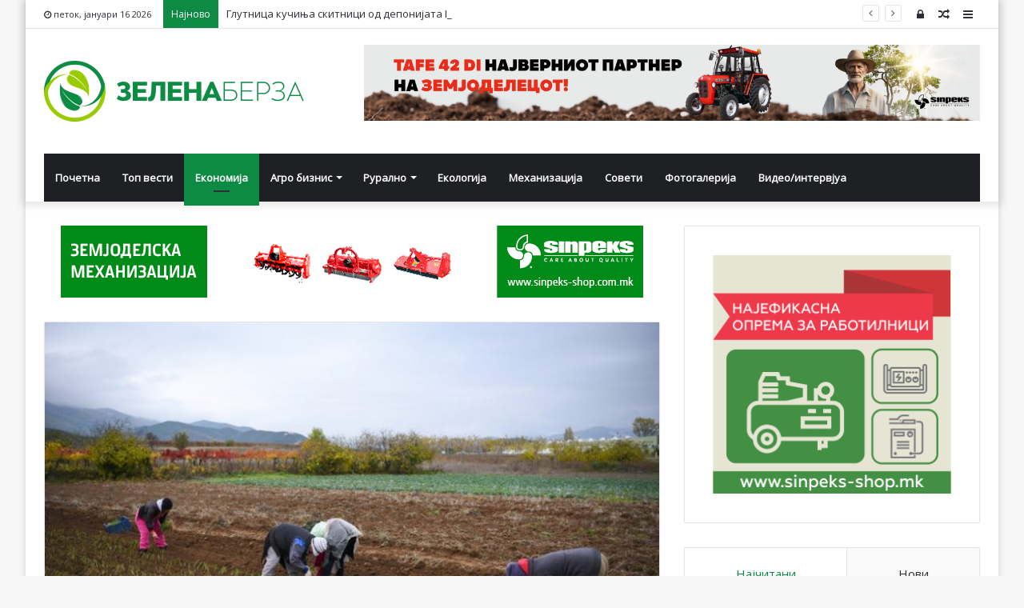

--- FILE ---
content_type: text/html; charset=UTF-8
request_url: https://zelenaberza.com.mk/oblachno-so-poroen-dozhd-grmezhi-i-zasilen-veter/
body_size: 22434
content:
<!DOCTYPE html>
<html lang="mk-MK" prefix="og: http://ogp.me/ns# fb: http://ogp.me/ns/fb#">
<head><meta http-equiv="Content-Type" content="text/html; charset=utf-8">

	<link rel="profile" href="http://gmpg.org/xfn/11" />
	<link rel="pingback" href="https://zelenaberza.com.mk/xmlrpc.php" />
	<title>Облачно со пороен дожд, грмежи и засилен ветер &#8211; Зелена Берза</title>
<meta name='robots' content='max-image-preview:large' />
<link rel='dns-prefetch' href='//fonts.googleapis.com' />
<link rel="alternate" type="application/rss+xml" title="Зелена Берза &raquo; Фид" href="https://zelenaberza.com.mk/feed/" />
<link rel="alternate" type="application/rss+xml" title="Зелена Берза &raquo; фидови за коментари" href="https://zelenaberza.com.mk/comments/feed/" />
<script type="text/javascript">
/* <![CDATA[ */
window._wpemojiSettings = {"baseUrl":"https:\/\/s.w.org\/images\/core\/emoji\/14.0.0\/72x72\/","ext":".png","svgUrl":"https:\/\/s.w.org\/images\/core\/emoji\/14.0.0\/svg\/","svgExt":".svg","source":{"concatemoji":"https:\/\/zelenaberza.com.mk\/wp-includes\/js\/wp-emoji-release.min.js?ver=6.4.7"}};
/*! This file is auto-generated */
!function(i,n){var o,s,e;function c(e){try{var t={supportTests:e,timestamp:(new Date).valueOf()};sessionStorage.setItem(o,JSON.stringify(t))}catch(e){}}function p(e,t,n){e.clearRect(0,0,e.canvas.width,e.canvas.height),e.fillText(t,0,0);var t=new Uint32Array(e.getImageData(0,0,e.canvas.width,e.canvas.height).data),r=(e.clearRect(0,0,e.canvas.width,e.canvas.height),e.fillText(n,0,0),new Uint32Array(e.getImageData(0,0,e.canvas.width,e.canvas.height).data));return t.every(function(e,t){return e===r[t]})}function u(e,t,n){switch(t){case"flag":return n(e,"\ud83c\udff3\ufe0f\u200d\u26a7\ufe0f","\ud83c\udff3\ufe0f\u200b\u26a7\ufe0f")?!1:!n(e,"\ud83c\uddfa\ud83c\uddf3","\ud83c\uddfa\u200b\ud83c\uddf3")&&!n(e,"\ud83c\udff4\udb40\udc67\udb40\udc62\udb40\udc65\udb40\udc6e\udb40\udc67\udb40\udc7f","\ud83c\udff4\u200b\udb40\udc67\u200b\udb40\udc62\u200b\udb40\udc65\u200b\udb40\udc6e\u200b\udb40\udc67\u200b\udb40\udc7f");case"emoji":return!n(e,"\ud83e\udef1\ud83c\udffb\u200d\ud83e\udef2\ud83c\udfff","\ud83e\udef1\ud83c\udffb\u200b\ud83e\udef2\ud83c\udfff")}return!1}function f(e,t,n){var r="undefined"!=typeof WorkerGlobalScope&&self instanceof WorkerGlobalScope?new OffscreenCanvas(300,150):i.createElement("canvas"),a=r.getContext("2d",{willReadFrequently:!0}),o=(a.textBaseline="top",a.font="600 32px Arial",{});return e.forEach(function(e){o[e]=t(a,e,n)}),o}function t(e){var t=i.createElement("script");t.src=e,t.defer=!0,i.head.appendChild(t)}"undefined"!=typeof Promise&&(o="wpEmojiSettingsSupports",s=["flag","emoji"],n.supports={everything:!0,everythingExceptFlag:!0},e=new Promise(function(e){i.addEventListener("DOMContentLoaded",e,{once:!0})}),new Promise(function(t){var n=function(){try{var e=JSON.parse(sessionStorage.getItem(o));if("object"==typeof e&&"number"==typeof e.timestamp&&(new Date).valueOf()<e.timestamp+604800&&"object"==typeof e.supportTests)return e.supportTests}catch(e){}return null}();if(!n){if("undefined"!=typeof Worker&&"undefined"!=typeof OffscreenCanvas&&"undefined"!=typeof URL&&URL.createObjectURL&&"undefined"!=typeof Blob)try{var e="postMessage("+f.toString()+"("+[JSON.stringify(s),u.toString(),p.toString()].join(",")+"));",r=new Blob([e],{type:"text/javascript"}),a=new Worker(URL.createObjectURL(r),{name:"wpTestEmojiSupports"});return void(a.onmessage=function(e){c(n=e.data),a.terminate(),t(n)})}catch(e){}c(n=f(s,u,p))}t(n)}).then(function(e){for(var t in e)n.supports[t]=e[t],n.supports.everything=n.supports.everything&&n.supports[t],"flag"!==t&&(n.supports.everythingExceptFlag=n.supports.everythingExceptFlag&&n.supports[t]);n.supports.everythingExceptFlag=n.supports.everythingExceptFlag&&!n.supports.flag,n.DOMReady=!1,n.readyCallback=function(){n.DOMReady=!0}}).then(function(){return e}).then(function(){var e;n.supports.everything||(n.readyCallback(),(e=n.source||{}).concatemoji?t(e.concatemoji):e.wpemoji&&e.twemoji&&(t(e.twemoji),t(e.wpemoji)))}))}((window,document),window._wpemojiSettings);
/* ]]> */
</script>
<style id='wp-emoji-styles-inline-css' type='text/css'>

	img.wp-smiley, img.emoji {
		display: inline !important;
		border: none !important;
		box-shadow: none !important;
		height: 1em !important;
		width: 1em !important;
		margin: 0 0.07em !important;
		vertical-align: -0.1em !important;
		background: none !important;
		padding: 0 !important;
	}
</style>
<link rel='stylesheet' id='wp-block-library-css' href='https://zelenaberza.com.mk/wp-includes/css/dist/block-library/style.min.css?ver=6.4.7' type='text/css' media='all' />
<style id='wp-block-library-theme-inline-css' type='text/css'>
.wp-block-audio figcaption{color:#555;font-size:13px;text-align:center}.is-dark-theme .wp-block-audio figcaption{color:hsla(0,0%,100%,.65)}.wp-block-audio{margin:0 0 1em}.wp-block-code{border:1px solid #ccc;border-radius:4px;font-family:Menlo,Consolas,monaco,monospace;padding:.8em 1em}.wp-block-embed figcaption{color:#555;font-size:13px;text-align:center}.is-dark-theme .wp-block-embed figcaption{color:hsla(0,0%,100%,.65)}.wp-block-embed{margin:0 0 1em}.blocks-gallery-caption{color:#555;font-size:13px;text-align:center}.is-dark-theme .blocks-gallery-caption{color:hsla(0,0%,100%,.65)}.wp-block-image figcaption{color:#555;font-size:13px;text-align:center}.is-dark-theme .wp-block-image figcaption{color:hsla(0,0%,100%,.65)}.wp-block-image{margin:0 0 1em}.wp-block-pullquote{border-bottom:4px solid;border-top:4px solid;color:currentColor;margin-bottom:1.75em}.wp-block-pullquote cite,.wp-block-pullquote footer,.wp-block-pullquote__citation{color:currentColor;font-size:.8125em;font-style:normal;text-transform:uppercase}.wp-block-quote{border-left:.25em solid;margin:0 0 1.75em;padding-left:1em}.wp-block-quote cite,.wp-block-quote footer{color:currentColor;font-size:.8125em;font-style:normal;position:relative}.wp-block-quote.has-text-align-right{border-left:none;border-right:.25em solid;padding-left:0;padding-right:1em}.wp-block-quote.has-text-align-center{border:none;padding-left:0}.wp-block-quote.is-large,.wp-block-quote.is-style-large,.wp-block-quote.is-style-plain{border:none}.wp-block-search .wp-block-search__label{font-weight:700}.wp-block-search__button{border:1px solid #ccc;padding:.375em .625em}:where(.wp-block-group.has-background){padding:1.25em 2.375em}.wp-block-separator.has-css-opacity{opacity:.4}.wp-block-separator{border:none;border-bottom:2px solid;margin-left:auto;margin-right:auto}.wp-block-separator.has-alpha-channel-opacity{opacity:1}.wp-block-separator:not(.is-style-wide):not(.is-style-dots){width:100px}.wp-block-separator.has-background:not(.is-style-dots){border-bottom:none;height:1px}.wp-block-separator.has-background:not(.is-style-wide):not(.is-style-dots){height:2px}.wp-block-table{margin:0 0 1em}.wp-block-table td,.wp-block-table th{word-break:normal}.wp-block-table figcaption{color:#555;font-size:13px;text-align:center}.is-dark-theme .wp-block-table figcaption{color:hsla(0,0%,100%,.65)}.wp-block-video figcaption{color:#555;font-size:13px;text-align:center}.is-dark-theme .wp-block-video figcaption{color:hsla(0,0%,100%,.65)}.wp-block-video{margin:0 0 1em}.wp-block-template-part.has-background{margin-bottom:0;margin-top:0;padding:1.25em 2.375em}
</style>
<style id='classic-theme-styles-inline-css' type='text/css'>
/*! This file is auto-generated */
.wp-block-button__link{color:#fff;background-color:#32373c;border-radius:9999px;box-shadow:none;text-decoration:none;padding:calc(.667em + 2px) calc(1.333em + 2px);font-size:1.125em}.wp-block-file__button{background:#32373c;color:#fff;text-decoration:none}
</style>
<style id='global-styles-inline-css' type='text/css'>
body{--wp--preset--color--black: #000000;--wp--preset--color--cyan-bluish-gray: #abb8c3;--wp--preset--color--white: #ffffff;--wp--preset--color--pale-pink: #f78da7;--wp--preset--color--vivid-red: #cf2e2e;--wp--preset--color--luminous-vivid-orange: #ff6900;--wp--preset--color--luminous-vivid-amber: #fcb900;--wp--preset--color--light-green-cyan: #7bdcb5;--wp--preset--color--vivid-green-cyan: #00d084;--wp--preset--color--pale-cyan-blue: #8ed1fc;--wp--preset--color--vivid-cyan-blue: #0693e3;--wp--preset--color--vivid-purple: #9b51e0;--wp--preset--gradient--vivid-cyan-blue-to-vivid-purple: linear-gradient(135deg,rgba(6,147,227,1) 0%,rgb(155,81,224) 100%);--wp--preset--gradient--light-green-cyan-to-vivid-green-cyan: linear-gradient(135deg,rgb(122,220,180) 0%,rgb(0,208,130) 100%);--wp--preset--gradient--luminous-vivid-amber-to-luminous-vivid-orange: linear-gradient(135deg,rgba(252,185,0,1) 0%,rgba(255,105,0,1) 100%);--wp--preset--gradient--luminous-vivid-orange-to-vivid-red: linear-gradient(135deg,rgba(255,105,0,1) 0%,rgb(207,46,46) 100%);--wp--preset--gradient--very-light-gray-to-cyan-bluish-gray: linear-gradient(135deg,rgb(238,238,238) 0%,rgb(169,184,195) 100%);--wp--preset--gradient--cool-to-warm-spectrum: linear-gradient(135deg,rgb(74,234,220) 0%,rgb(151,120,209) 20%,rgb(207,42,186) 40%,rgb(238,44,130) 60%,rgb(251,105,98) 80%,rgb(254,248,76) 100%);--wp--preset--gradient--blush-light-purple: linear-gradient(135deg,rgb(255,206,236) 0%,rgb(152,150,240) 100%);--wp--preset--gradient--blush-bordeaux: linear-gradient(135deg,rgb(254,205,165) 0%,rgb(254,45,45) 50%,rgb(107,0,62) 100%);--wp--preset--gradient--luminous-dusk: linear-gradient(135deg,rgb(255,203,112) 0%,rgb(199,81,192) 50%,rgb(65,88,208) 100%);--wp--preset--gradient--pale-ocean: linear-gradient(135deg,rgb(255,245,203) 0%,rgb(182,227,212) 50%,rgb(51,167,181) 100%);--wp--preset--gradient--electric-grass: linear-gradient(135deg,rgb(202,248,128) 0%,rgb(113,206,126) 100%);--wp--preset--gradient--midnight: linear-gradient(135deg,rgb(2,3,129) 0%,rgb(40,116,252) 100%);--wp--preset--font-size--small: 13px;--wp--preset--font-size--medium: 20px;--wp--preset--font-size--large: 36px;--wp--preset--font-size--x-large: 42px;--wp--preset--spacing--20: 0.44rem;--wp--preset--spacing--30: 0.67rem;--wp--preset--spacing--40: 1rem;--wp--preset--spacing--50: 1.5rem;--wp--preset--spacing--60: 2.25rem;--wp--preset--spacing--70: 3.38rem;--wp--preset--spacing--80: 5.06rem;--wp--preset--shadow--natural: 6px 6px 9px rgba(0, 0, 0, 0.2);--wp--preset--shadow--deep: 12px 12px 50px rgba(0, 0, 0, 0.4);--wp--preset--shadow--sharp: 6px 6px 0px rgba(0, 0, 0, 0.2);--wp--preset--shadow--outlined: 6px 6px 0px -3px rgba(255, 255, 255, 1), 6px 6px rgba(0, 0, 0, 1);--wp--preset--shadow--crisp: 6px 6px 0px rgba(0, 0, 0, 1);}:where(.is-layout-flex){gap: 0.5em;}:where(.is-layout-grid){gap: 0.5em;}body .is-layout-flow > .alignleft{float: left;margin-inline-start: 0;margin-inline-end: 2em;}body .is-layout-flow > .alignright{float: right;margin-inline-start: 2em;margin-inline-end: 0;}body .is-layout-flow > .aligncenter{margin-left: auto !important;margin-right: auto !important;}body .is-layout-constrained > .alignleft{float: left;margin-inline-start: 0;margin-inline-end: 2em;}body .is-layout-constrained > .alignright{float: right;margin-inline-start: 2em;margin-inline-end: 0;}body .is-layout-constrained > .aligncenter{margin-left: auto !important;margin-right: auto !important;}body .is-layout-constrained > :where(:not(.alignleft):not(.alignright):not(.alignfull)){max-width: var(--wp--style--global--content-size);margin-left: auto !important;margin-right: auto !important;}body .is-layout-constrained > .alignwide{max-width: var(--wp--style--global--wide-size);}body .is-layout-flex{display: flex;}body .is-layout-flex{flex-wrap: wrap;align-items: center;}body .is-layout-flex > *{margin: 0;}body .is-layout-grid{display: grid;}body .is-layout-grid > *{margin: 0;}:where(.wp-block-columns.is-layout-flex){gap: 2em;}:where(.wp-block-columns.is-layout-grid){gap: 2em;}:where(.wp-block-post-template.is-layout-flex){gap: 1.25em;}:where(.wp-block-post-template.is-layout-grid){gap: 1.25em;}.has-black-color{color: var(--wp--preset--color--black) !important;}.has-cyan-bluish-gray-color{color: var(--wp--preset--color--cyan-bluish-gray) !important;}.has-white-color{color: var(--wp--preset--color--white) !important;}.has-pale-pink-color{color: var(--wp--preset--color--pale-pink) !important;}.has-vivid-red-color{color: var(--wp--preset--color--vivid-red) !important;}.has-luminous-vivid-orange-color{color: var(--wp--preset--color--luminous-vivid-orange) !important;}.has-luminous-vivid-amber-color{color: var(--wp--preset--color--luminous-vivid-amber) !important;}.has-light-green-cyan-color{color: var(--wp--preset--color--light-green-cyan) !important;}.has-vivid-green-cyan-color{color: var(--wp--preset--color--vivid-green-cyan) !important;}.has-pale-cyan-blue-color{color: var(--wp--preset--color--pale-cyan-blue) !important;}.has-vivid-cyan-blue-color{color: var(--wp--preset--color--vivid-cyan-blue) !important;}.has-vivid-purple-color{color: var(--wp--preset--color--vivid-purple) !important;}.has-black-background-color{background-color: var(--wp--preset--color--black) !important;}.has-cyan-bluish-gray-background-color{background-color: var(--wp--preset--color--cyan-bluish-gray) !important;}.has-white-background-color{background-color: var(--wp--preset--color--white) !important;}.has-pale-pink-background-color{background-color: var(--wp--preset--color--pale-pink) !important;}.has-vivid-red-background-color{background-color: var(--wp--preset--color--vivid-red) !important;}.has-luminous-vivid-orange-background-color{background-color: var(--wp--preset--color--luminous-vivid-orange) !important;}.has-luminous-vivid-amber-background-color{background-color: var(--wp--preset--color--luminous-vivid-amber) !important;}.has-light-green-cyan-background-color{background-color: var(--wp--preset--color--light-green-cyan) !important;}.has-vivid-green-cyan-background-color{background-color: var(--wp--preset--color--vivid-green-cyan) !important;}.has-pale-cyan-blue-background-color{background-color: var(--wp--preset--color--pale-cyan-blue) !important;}.has-vivid-cyan-blue-background-color{background-color: var(--wp--preset--color--vivid-cyan-blue) !important;}.has-vivid-purple-background-color{background-color: var(--wp--preset--color--vivid-purple) !important;}.has-black-border-color{border-color: var(--wp--preset--color--black) !important;}.has-cyan-bluish-gray-border-color{border-color: var(--wp--preset--color--cyan-bluish-gray) !important;}.has-white-border-color{border-color: var(--wp--preset--color--white) !important;}.has-pale-pink-border-color{border-color: var(--wp--preset--color--pale-pink) !important;}.has-vivid-red-border-color{border-color: var(--wp--preset--color--vivid-red) !important;}.has-luminous-vivid-orange-border-color{border-color: var(--wp--preset--color--luminous-vivid-orange) !important;}.has-luminous-vivid-amber-border-color{border-color: var(--wp--preset--color--luminous-vivid-amber) !important;}.has-light-green-cyan-border-color{border-color: var(--wp--preset--color--light-green-cyan) !important;}.has-vivid-green-cyan-border-color{border-color: var(--wp--preset--color--vivid-green-cyan) !important;}.has-pale-cyan-blue-border-color{border-color: var(--wp--preset--color--pale-cyan-blue) !important;}.has-vivid-cyan-blue-border-color{border-color: var(--wp--preset--color--vivid-cyan-blue) !important;}.has-vivid-purple-border-color{border-color: var(--wp--preset--color--vivid-purple) !important;}.has-vivid-cyan-blue-to-vivid-purple-gradient-background{background: var(--wp--preset--gradient--vivid-cyan-blue-to-vivid-purple) !important;}.has-light-green-cyan-to-vivid-green-cyan-gradient-background{background: var(--wp--preset--gradient--light-green-cyan-to-vivid-green-cyan) !important;}.has-luminous-vivid-amber-to-luminous-vivid-orange-gradient-background{background: var(--wp--preset--gradient--luminous-vivid-amber-to-luminous-vivid-orange) !important;}.has-luminous-vivid-orange-to-vivid-red-gradient-background{background: var(--wp--preset--gradient--luminous-vivid-orange-to-vivid-red) !important;}.has-very-light-gray-to-cyan-bluish-gray-gradient-background{background: var(--wp--preset--gradient--very-light-gray-to-cyan-bluish-gray) !important;}.has-cool-to-warm-spectrum-gradient-background{background: var(--wp--preset--gradient--cool-to-warm-spectrum) !important;}.has-blush-light-purple-gradient-background{background: var(--wp--preset--gradient--blush-light-purple) !important;}.has-blush-bordeaux-gradient-background{background: var(--wp--preset--gradient--blush-bordeaux) !important;}.has-luminous-dusk-gradient-background{background: var(--wp--preset--gradient--luminous-dusk) !important;}.has-pale-ocean-gradient-background{background: var(--wp--preset--gradient--pale-ocean) !important;}.has-electric-grass-gradient-background{background: var(--wp--preset--gradient--electric-grass) !important;}.has-midnight-gradient-background{background: var(--wp--preset--gradient--midnight) !important;}.has-small-font-size{font-size: var(--wp--preset--font-size--small) !important;}.has-medium-font-size{font-size: var(--wp--preset--font-size--medium) !important;}.has-large-font-size{font-size: var(--wp--preset--font-size--large) !important;}.has-x-large-font-size{font-size: var(--wp--preset--font-size--x-large) !important;}
.wp-block-navigation a:where(:not(.wp-element-button)){color: inherit;}
:where(.wp-block-post-template.is-layout-flex){gap: 1.25em;}:where(.wp-block-post-template.is-layout-grid){gap: 1.25em;}
:where(.wp-block-columns.is-layout-flex){gap: 2em;}:where(.wp-block-columns.is-layout-grid){gap: 2em;}
.wp-block-pullquote{font-size: 1.5em;line-height: 1.6;}
</style>
<link rel='stylesheet' id='awesome-weather-css' href='https://zelenaberza.com.mk/wp-content/plugins/awesome-weather/awesome-weather.css?ver=6.4.7' type='text/css' media='all' />
<style id='awesome-weather-inline-css' type='text/css'>
.awesome-weather-wrap { font-family: 'Open Sans', sans-serif; font-weight: 400; font-size: 14px; line-height: 14px; }
</style>
<link rel='stylesheet' id='opensans-googlefont-css' href='//fonts.googleapis.com/css?family=Open+Sans%3A400&#038;ver=6.4.7' type='text/css' media='all' />
<link rel='stylesheet' id='ditty-news-ticker-font-css' href='https://zelenaberza.com.mk/wp-content/plugins/ditty-news-ticker/legacy/inc/static/libs/fontastic/styles.css?ver=3.1.48' type='text/css' media='all' />
<link rel='stylesheet' id='ditty-news-ticker-css' href='https://zelenaberza.com.mk/wp-content/plugins/ditty-news-ticker/legacy/inc/static/css/style.css?ver=3.1.48' type='text/css' media='all' />
<link rel='stylesheet' id='ditty-displays-css' href='https://zelenaberza.com.mk/wp-content/plugins/ditty-news-ticker/build/dittyDisplays.css?ver=3.1.48' type='text/css' media='all' />
<link rel='stylesheet' id='ditty-fontawesome-css' href='https://zelenaberza.com.mk/wp-content/plugins/ditty-news-ticker/includes/libs/fontawesome-6.4.0/css/all.css?ver=6.4.0' type='text/css' media='' />
<link rel='stylesheet' id='wp-polls-css' href='https://zelenaberza.com.mk/wp-content/plugins/wp-polls/polls-css.css?ver=2.77.2' type='text/css' media='all' />
<style id='wp-polls-inline-css' type='text/css'>
.wp-polls .pollbar {
	margin: 1px;
	font-size: 8px;
	line-height: 10px;
	height: 10px;
	background-image: url('https://zelenaberza.com.mk/wp-content/plugins/wp-polls/images/default_gradient/pollbg.gif');
	border: 1px solid #c8c8c8;
}

</style>
<link rel='stylesheet' id='tie-css-base-css' href='https://zelenaberza.com.mk/wp-content/themes/jannah/assets/css/base.min.css?ver=4.5.0' type='text/css' media='all' />
<link rel='stylesheet' id='tie-css-styles-css' href='https://zelenaberza.com.mk/wp-content/themes/jannah/assets/css/style.min.css?ver=4.5.0' type='text/css' media='all' />
<link rel='stylesheet' id='tie-css-widgets-css' href='https://zelenaberza.com.mk/wp-content/themes/jannah/assets/css/widgets.min.css?ver=4.5.0' type='text/css' media='all' />
<link rel='stylesheet' id='tie-css-helpers-css' href='https://zelenaberza.com.mk/wp-content/themes/jannah/assets/css/helpers.min.css?ver=4.5.0' type='text/css' media='all' />
<link rel='stylesheet' id='tie-css-ilightbox-css' href='https://zelenaberza.com.mk/wp-content/themes/jannah/assets/ilightbox/dark-skin/skin.css?ver=4.5.0' type='text/css' media='all' />
<link rel='stylesheet' id='tie-css-single-css' href='https://zelenaberza.com.mk/wp-content/themes/jannah/assets/css/single.min.css?ver=4.5.0' type='text/css' media='all' />
<link rel='stylesheet' id='tie-css-print-css' href='https://zelenaberza.com.mk/wp-content/themes/jannah/assets/css/print.css?ver=4.5.0' type='text/css' media='print' />
<style id='tie-css-print-inline-css' type='text/css'>
.wf-active .logo-text,.wf-active h1,.wf-active h2,.wf-active h3,.wf-active h4,.wf-active h5,.wf-active h6{font-family: 'Roboto Mono';}.brand-title,a:hover,#tie-popup-search-submit,#logo.text-logo a,.theme-header nav .components #search-submit:hover,.theme-header .header-nav .components > li:hover > a,.theme-header .header-nav .components li a:hover,.main-menu ul.cats-vertical li a.is-active,.main-menu ul.cats-vertical li a:hover,.main-nav li.mega-menu .post-meta a:hover,.main-nav li.mega-menu .post-box-title a:hover,.search-in-main-nav.autocomplete-suggestions a:hover,#main-nav .menu ul li:hover > a,#main-nav .menu ul li.current-menu-item:not(.mega-link-column) > a,.top-nav .menu li:hover > a,.top-nav .menu > .tie-current-menu > a,.search-in-top-nav.autocomplete-suggestions .post-title a:hover,div.mag-box .mag-box-options .mag-box-filter-links a.active,.mag-box-filter-links .flexMenu-viewMore:hover > a,.stars-rating-active,body .tabs.tabs .active > a,.video-play-icon,.spinner-circle:after,#go-to-content:hover,.comment-list .comment-author .fn,.commentlist .comment-author .fn,blockquote::before,blockquote cite,blockquote.quote-simple p,.multiple-post-pages a:hover,#story-index li .is-current,.latest-tweets-widget .twitter-icon-wrap span,.wide-slider-nav-wrapper .slide,.wide-next-prev-slider-wrapper .tie-slider-nav li:hover span,#instagram-link:hover,.review-final-score h3,#mobile-menu-icon:hover .menu-text,.entry a,.entry .post-bottom-meta a[href]:hover,.widget.tie-weather-widget .icon-basecloud-bg:after,q a,blockquote a,.site-footer a:hover,.site-footer .stars-rating-active,.site-footer .twitter-icon-wrap span,.site-info a:hover{color: #0d8b44;}[type='submit'],.button,.generic-button a,.generic-button button,.theme-header .header-nav .comp-sub-menu a.button.guest-btn:hover,.theme-header .header-nav .comp-sub-menu a.checkout-button,nav.main-nav .menu > li.tie-current-menu > a,nav.main-nav .menu > li:hover > a,.main-menu .mega-links-head:after,#main-nav .mega-menu.mega-cat .cats-horizontal li a.is-active,#mobile-menu-icon:hover .nav-icon,#mobile-menu-icon:hover .nav-icon:before,#mobile-menu-icon:hover .nav-icon:after,.search-in-main-nav.autocomplete-suggestions a.button,.search-in-top-nav.autocomplete-suggestions a.button,.spinner > div,.post-cat,.pages-numbers li.current span,.multiple-post-pages > span,#tie-wrapper .mejs-container .mejs-controls,.mag-box-filter-links a:hover,.slider-arrow-nav a:not(.pagination-disabled):hover,.comment-list .reply a:hover,.commentlist .reply a:hover,#reading-position-indicator,#story-index-icon,.videos-block .playlist-title,.review-percentage .review-item span span,.tie-slick-dots li.slick-active button,.tie-slick-dots li button:hover,.digital-rating-static,.timeline-widget li a:hover .date:before,#wp-calendar #today,.posts-list-counter li:before,.cat-counter a + span,.tie-slider-nav li span:hover,.fullwidth-area .widget_tag_cloud .tagcloud a:hover,.magazine2:not(.block-head-4) .dark-widgetized-area ul.tabs a:hover,.magazine2:not(.block-head-4) .dark-widgetized-area ul.tabs .active a,.magazine1 .dark-widgetized-area ul.tabs a:hover,.magazine1 .dark-widgetized-area ul.tabs .active a,.block-head-4.magazine2 .dark-widgetized-area .tabs.tabs .active a,.block-head-4.magazine2 .dark-widgetized-area .tabs > .active a:before,.block-head-4.magazine2 .dark-widgetized-area .tabs > .active a:after,.demo_store,.demo #logo:after,.widget.tie-weather-widget,span.video-close-btn:hover,#go-to-top,.latest-tweets-widget .slider-links .button:not(:hover){background-color: #0d8b44;color: #FFFFFF;}.tie-weather-widget .widget-title h4,.block-head-4.magazine2 #footer .tabs .active a:hover{color: #FFFFFF;}pre,code,.pages-numbers li.current span,.theme-header .header-nav .comp-sub-menu a.button.guest-btn:hover,.multiple-post-pages > span,.post-content-slideshow .tie-slider-nav li span:hover,#tie-body .tie-slider-nav li > span:hover,#instagram-link:before,#instagram-link:after,.slider-arrow-nav a:not(.pagination-disabled):hover,.main-nav .mega-menu.mega-cat .cats-horizontal li a.is-active, .main-nav .mega-menu.mega-cat .cats-horizontal li a:hover,.main-menu .menu > li > .menu-sub-content{border-color: #0d8b44;}.main-menu .menu > li.tie-current-menu{border-bottom-color: #0d8b44;}.top-nav .menu li.menu-item-has-children:hover > a:before{border-top-color: #0d8b44;}.main-nav .main-menu .menu > li.tie-current-menu > a:before,.main-nav .main-menu .menu > li:hover > a:before{border-top-color: #FFFFFF;}header.main-nav-light .main-nav .menu-item-has-children li:hover > a:before,header.main-nav-light .main-nav .mega-menu li:hover > a:before{border-left-color: #0d8b44;}.rtl header.main-nav-light .main-nav .menu-item-has-children li:hover > a:before,.rtl header.main-nav-light .main-nav .mega-menu li:hover > a:before{border-right-color: #0d8b44;border-left-color: transparent;}.top-nav ul.menu li .menu-item-has-children:hover > a:before{border-top-color: transparent;border-left-color: #0d8b44;}.rtl .top-nav ul.menu li .menu-item-has-children:hover > a:before{border-left-color: transparent;border-right-color: #0d8b44;}::-moz-selection{background-color: #0d8b44;color: #FFFFFF;}::selection{background-color: #0d8b44;color: #FFFFFF;}circle.circle_bar{stroke: #0d8b44;}#reading-position-indicator{box-shadow: 0 0 10px rgba( 13,139,68,0.7);}#tie-popup-search-submit:hover,#logo.text-logo a:hover,.entry a:hover,.block-head-4.magazine2 .site-footer .tabs li a:hover,q a:hover,blockquote a:hover{color: #005912;}.button:hover,input[type='submit']:hover,.generic-button a:hover,.generic-button button:hover,a.post-cat:hover,.site-footer .button:hover,.site-footer [type='submit']:hover,.search-in-main-nav.autocomplete-suggestions a.button:hover,.search-in-top-nav.autocomplete-suggestions a.button:hover,.theme-header .header-nav .comp-sub-menu a.checkout-button:hover{background-color: #005912;color: #FFFFFF;}.theme-header .header-nav .comp-sub-menu a.checkout-button:not(:hover),.entry a.button{color: #FFFFFF;}#story-index.is-compact .story-index-content{background-color: #0d8b44;}#story-index.is-compact .story-index-content a,#story-index.is-compact .story-index-content .is-current{color: #FFFFFF;}#tie-body .has-block-head-4,#tie-body .mag-box-title h3,#tie-body .comment-reply-title,#tie-body .related.products > h2,#tie-body .up-sells > h2,#tie-body .cross-sells > h2,#tie-body .cart_totals > h2,#tie-body .bbp-form legend,#tie-body .mag-box-title h3 a,#tie-body .section-title-default a,#tie-body #cancel-comment-reply-link {color: #FFFFFF;}#tie-body .has-block-head-4:before,#tie-body .mag-box-title h3:before,#tie-body .comment-reply-title:before,#tie-body .related.products > h2:before,#tie-body .up-sells > h2:before,#tie-body .cross-sells > h2:before,#tie-body .cart_totals > h2:before,#tie-body .bbp-form legend:before {background-color: #0d8b44;}#tie-body .block-more-button{color: #0d8b44;}#tie-body .block-more-button:hover{color: #005912;}.brand-title,a:hover,#tie-popup-search-submit,#logo.text-logo a,.theme-header nav .components #search-submit:hover,.theme-header .header-nav .components > li:hover > a,.theme-header .header-nav .components li a:hover,.main-menu ul.cats-vertical li a.is-active,.main-menu ul.cats-vertical li a:hover,.main-nav li.mega-menu .post-meta a:hover,.main-nav li.mega-menu .post-box-title a:hover,.search-in-main-nav.autocomplete-suggestions a:hover,#main-nav .menu ul li:hover > a,#main-nav .menu ul li.current-menu-item:not(.mega-link-column) > a,.top-nav .menu li:hover > a,.top-nav .menu > .tie-current-menu > a,.search-in-top-nav.autocomplete-suggestions .post-title a:hover,div.mag-box .mag-box-options .mag-box-filter-links a.active,.mag-box-filter-links .flexMenu-viewMore:hover > a,.stars-rating-active,body .tabs.tabs .active > a,.video-play-icon,.spinner-circle:after,#go-to-content:hover,.comment-list .comment-author .fn,.commentlist .comment-author .fn,blockquote::before,blockquote cite,blockquote.quote-simple p,.multiple-post-pages a:hover,#story-index li .is-current,.latest-tweets-widget .twitter-icon-wrap span,.wide-slider-nav-wrapper .slide,.wide-next-prev-slider-wrapper .tie-slider-nav li:hover span,#instagram-link:hover,.review-final-score h3,#mobile-menu-icon:hover .menu-text,.entry a,.entry .post-bottom-meta a[href]:hover,.widget.tie-weather-widget .icon-basecloud-bg:after,q a,blockquote a,.site-footer a:hover,.site-footer .stars-rating-active,.site-footer .twitter-icon-wrap span,.site-info a:hover{color: #0d8b44;}[type='submit'],.button,.generic-button a,.generic-button button,.theme-header .header-nav .comp-sub-menu a.button.guest-btn:hover,.theme-header .header-nav .comp-sub-menu a.checkout-button,nav.main-nav .menu > li.tie-current-menu > a,nav.main-nav .menu > li:hover > a,.main-menu .mega-links-head:after,#main-nav .mega-menu.mega-cat .cats-horizontal li a.is-active,#mobile-menu-icon:hover .nav-icon,#mobile-menu-icon:hover .nav-icon:before,#mobile-menu-icon:hover .nav-icon:after,.search-in-main-nav.autocomplete-suggestions a.button,.search-in-top-nav.autocomplete-suggestions a.button,.spinner > div,.post-cat,.pages-numbers li.current span,.multiple-post-pages > span,#tie-wrapper .mejs-container .mejs-controls,.mag-box-filter-links a:hover,.slider-arrow-nav a:not(.pagination-disabled):hover,.comment-list .reply a:hover,.commentlist .reply a:hover,#reading-position-indicator,#story-index-icon,.videos-block .playlist-title,.review-percentage .review-item span span,.tie-slick-dots li.slick-active button,.tie-slick-dots li button:hover,.digital-rating-static,.timeline-widget li a:hover .date:before,#wp-calendar #today,.posts-list-counter li:before,.cat-counter a + span,.tie-slider-nav li span:hover,.fullwidth-area .widget_tag_cloud .tagcloud a:hover,.magazine2:not(.block-head-4) .dark-widgetized-area ul.tabs a:hover,.magazine2:not(.block-head-4) .dark-widgetized-area ul.tabs .active a,.magazine1 .dark-widgetized-area ul.tabs a:hover,.magazine1 .dark-widgetized-area ul.tabs .active a,.block-head-4.magazine2 .dark-widgetized-area .tabs.tabs .active a,.block-head-4.magazine2 .dark-widgetized-area .tabs > .active a:before,.block-head-4.magazine2 .dark-widgetized-area .tabs > .active a:after,.demo_store,.demo #logo:after,.widget.tie-weather-widget,span.video-close-btn:hover,#go-to-top,.latest-tweets-widget .slider-links .button:not(:hover){background-color: #0d8b44;color: #FFFFFF;}.tie-weather-widget .widget-title h4,.block-head-4.magazine2 #footer .tabs .active a:hover{color: #FFFFFF;}pre,code,.pages-numbers li.current span,.theme-header .header-nav .comp-sub-menu a.button.guest-btn:hover,.multiple-post-pages > span,.post-content-slideshow .tie-slider-nav li span:hover,#tie-body .tie-slider-nav li > span:hover,#instagram-link:before,#instagram-link:after,.slider-arrow-nav a:not(.pagination-disabled):hover,.main-nav .mega-menu.mega-cat .cats-horizontal li a.is-active, .main-nav .mega-menu.mega-cat .cats-horizontal li a:hover,.main-menu .menu > li > .menu-sub-content{border-color: #0d8b44;}.main-menu .menu > li.tie-current-menu{border-bottom-color: #0d8b44;}.top-nav .menu li.menu-item-has-children:hover > a:before{border-top-color: #0d8b44;}.main-nav .main-menu .menu > li.tie-current-menu > a:before,.main-nav .main-menu .menu > li:hover > a:before{border-top-color: #FFFFFF;}header.main-nav-light .main-nav .menu-item-has-children li:hover > a:before,header.main-nav-light .main-nav .mega-menu li:hover > a:before{border-left-color: #0d8b44;}.rtl header.main-nav-light .main-nav .menu-item-has-children li:hover > a:before,.rtl header.main-nav-light .main-nav .mega-menu li:hover > a:before{border-right-color: #0d8b44;border-left-color: transparent;}.top-nav ul.menu li .menu-item-has-children:hover > a:before{border-top-color: transparent;border-left-color: #0d8b44;}.rtl .top-nav ul.menu li .menu-item-has-children:hover > a:before{border-left-color: transparent;border-right-color: #0d8b44;}::-moz-selection{background-color: #0d8b44;color: #FFFFFF;}::selection{background-color: #0d8b44;color: #FFFFFF;}circle.circle_bar{stroke: #0d8b44;}#reading-position-indicator{box-shadow: 0 0 10px rgba( 13,139,68,0.7);}#tie-popup-search-submit:hover,#logo.text-logo a:hover,.entry a:hover,.block-head-4.magazine2 .site-footer .tabs li a:hover,q a:hover,blockquote a:hover{color: #005912;}.button:hover,input[type='submit']:hover,.generic-button a:hover,.generic-button button:hover,a.post-cat:hover,.site-footer .button:hover,.site-footer [type='submit']:hover,.search-in-main-nav.autocomplete-suggestions a.button:hover,.search-in-top-nav.autocomplete-suggestions a.button:hover,.theme-header .header-nav .comp-sub-menu a.checkout-button:hover{background-color: #005912;color: #FFFFFF;}.theme-header .header-nav .comp-sub-menu a.checkout-button:not(:hover),.entry a.button{color: #FFFFFF;}#story-index.is-compact .story-index-content{background-color: #0d8b44;}#story-index.is-compact .story-index-content a,#story-index.is-compact .story-index-content .is-current{color: #FFFFFF;}#tie-body .has-block-head-4,#tie-body .mag-box-title h3,#tie-body .comment-reply-title,#tie-body .related.products > h2,#tie-body .up-sells > h2,#tie-body .cross-sells > h2,#tie-body .cart_totals > h2,#tie-body .bbp-form legend,#tie-body .mag-box-title h3 a,#tie-body .section-title-default a,#tie-body #cancel-comment-reply-link {color: #FFFFFF;}#tie-body .has-block-head-4:before,#tie-body .mag-box-title h3:before,#tie-body .comment-reply-title:before,#tie-body .related.products > h2:before,#tie-body .up-sells > h2:before,#tie-body .cross-sells > h2:before,#tie-body .cart_totals > h2:before,#tie-body .bbp-form legend:before {background-color: #0d8b44;}#tie-body .block-more-button{color: #0d8b44;}#tie-body .block-more-button:hover{color: #005912;}
</style>
<script type="text/javascript" src="https://zelenaberza.com.mk/wp-includes/js/jquery/jquery.min.js?ver=3.7.1" id="jquery-core-js"></script>
<script type="text/javascript" src="https://zelenaberza.com.mk/wp-includes/js/jquery/jquery-migrate.min.js?ver=3.4.1" id="jquery-migrate-js"></script>
<link rel="https://api.w.org/" href="https://zelenaberza.com.mk/wp-json/" /><link rel="alternate" type="application/json" href="https://zelenaberza.com.mk/wp-json/wp/v2/posts/55537" /><link rel="EditURI" type="application/rsd+xml" title="RSD" href="https://zelenaberza.com.mk/xmlrpc.php?rsd" />
<meta name="generator" content="WordPress 6.4.7" />
<link rel="canonical" href="https://zelenaberza.com.mk/oblachno-so-poroen-dozhd-grmezhi-i-zasilen-veter/" />
<link rel='shortlink' href='https://zelenaberza.com.mk/?p=55537' />
<link rel="alternate" type="application/json+oembed" href="https://zelenaberza.com.mk/wp-json/oembed/1.0/embed?url=https%3A%2F%2Fzelenaberza.com.mk%2Foblachno-so-poroen-dozhd-grmezhi-i-zasilen-veter%2F" />
<link rel="alternate" type="text/xml+oembed" href="https://zelenaberza.com.mk/wp-json/oembed/1.0/embed?url=https%3A%2F%2Fzelenaberza.com.mk%2Foblachno-so-poroen-dozhd-grmezhi-i-zasilen-veter%2F&#038;format=xml" />
<meta http-equiv="X-UA-Compatible" content="IE=edge">
<meta name="theme-color" content="#0d8b44" /><meta name="viewport" content="width=device-width, initial-scale=1.0" />
<!-- Meta Pixel Code -->
<script type='text/javascript'>
!function(f,b,e,v,n,t,s){if(f.fbq)return;n=f.fbq=function(){n.callMethod?
n.callMethod.apply(n,arguments):n.queue.push(arguments)};if(!f._fbq)f._fbq=n;
n.push=n;n.loaded=!0;n.version='2.0';n.queue=[];t=b.createElement(e);t.async=!0;
t.src=v;s=b.getElementsByTagName(e)[0];s.parentNode.insertBefore(t,s)}(window,
document,'script','https://connect.facebook.net/en_US/fbevents.js?v=next');
</script>
<!-- End Meta Pixel Code -->

      <script type='text/javascript'>
        var url = window.location.origin + '?ob=open-bridge';
        fbq('set', 'openbridge', '1827904270793995', url);
      </script>
    <script type='text/javascript'>fbq('init', '1827904270793995', {}, {
    "agent": "wordpress-6.4.7-3.0.14"
})</script><script type='text/javascript'>
    fbq('track', 'PageView', []);
  </script>
<!-- Meta Pixel Code -->
<noscript>
<img height="1" width="1" style="display:none" alt="fbpx"
src="https://www.facebook.com/tr?id=1827904270793995&ev=PageView&noscript=1" />
</noscript>
<!-- End Meta Pixel Code -->
<link rel="icon" href="https://zelenaberza.com.mk/wp-content/uploads/2019/12/favicon.png" sizes="32x32" />
<link rel="icon" href="https://zelenaberza.com.mk/wp-content/uploads/2019/12/favicon.png" sizes="192x192" />
<link rel="apple-touch-icon" href="https://zelenaberza.com.mk/wp-content/uploads/2019/12/favicon.png" />
<meta name="msapplication-TileImage" content="https://zelenaberza.com.mk/wp-content/uploads/2019/12/favicon.png" />
		<style type="text/css" id="wp-custom-css">
			.wpt_widget_content .tab_title.selected a {
	background-color: #0D8B44 !important;
}

.breaking-title {
	background: #99cb00 !important;
}

.breaking-title::before {
	background: #0D8B44;
}
/*
#menu-item-28533:hover {
	background-color:#3878D0;
}

#menu-item-28534:hover {
	background-color:#4D508B;
}

#menu-item-28622:hover {
	background-color:#2EE1B5;
}

#menu-item-28535:hover {
	background-color:#E8233F;
}
#menu-item-28537:hover {
	background-color:#F7A905;
}

#menu-item-28538:hover {
	background-color:#7343DB;
}

#menu-item-28642:hover{
	background-color:#F6CEE9;
}
*/

#tie-block_3129 .mag-box .big-post-left-box .has-first-big-post .box-dark-skin .dark-skin has-.custom-color {
background-color: red !important;
}

.dark-skin .container-wrapper {
    background-color:#9C0;
}
.main-nav ul li:nth-child(2):hover a {
    background-color: 
    #3878D0;
}

.main-nav ul li:nth-child(3):hover a {
    background-color: 
    #4d508b;
}
.main-nav ul li:nth-child(4):hover a {
    background-color: 
    #2EE1B5;
}

.main-nav ul li:nth-child(5):hover a {
    background-color: 
    #7343DB;
}

.main-nav ul li:nth-child(6):hover a {
    background-color: 
    #0088FF;
}

.main-nav ul li:nth-child(7):hover a {
    background-color: 
    #006666;
}

.main-nav ul li:nth-child(8):hover a {
    background-color: 
    #F7A905;
}


/* 
 * #popular-tab {
	background: #99CB00;
}

#recent-tab {
	background: #0D8B44;
}
*/

.tab-content-wrap .container-wrapper .mag-box-container .posts-items.posts-list-container {
	background-color:#1F2024 !important;
}
		</style>
		
<!-- START - Open Graph and Twitter Card Tags 3.3.3 -->
 <!-- Facebook Open Graph -->
  <meta property="og:locale" content="mk_MK"/>
  <meta property="og:site_name" content="Зелена Берза"/>
  <meta property="og:title" content="Облачно со пороен дожд, грмежи и засилен ветер"/>
  <meta property="og:url" content="https://zelenaberza.com.mk/oblachno-so-poroen-dozhd-grmezhi-i-zasilen-veter/"/>
  <meta property="og:type" content="article"/>
  <meta property="og:description" content="Времето денеска ќе биде прoменливо облачно и нестабилно со пороен дожд, грмежи и засилен ветер. Локално процесите ќе бидат поинтензивни во форма на невреме со интензивен пороен дожд и појава на град. Минималната температура ќе биде во интервал од 9 до 16, а максималната ќе достигне од 23 до 29 степе"/>
  <meta property="og:image" content="https://zelenaberza.com.mk/wp-content/uploads/2022/06/ivk_0437_800x534.jpg"/>
  <meta property="og:image:url" content="https://zelenaberza.com.mk/wp-content/uploads/2022/06/ivk_0437_800x534.jpg"/>
  <meta property="og:image:secure_url" content="https://zelenaberza.com.mk/wp-content/uploads/2022/06/ivk_0437_800x534.jpg"/>
  <meta property="article:published_time" content="2022-06-08T07:52:24+01:00"/>
  <meta property="article:modified_time" content="2022-06-08T07:54:11+01:00" />
  <meta property="og:updated_time" content="2022-06-08T07:54:11+01:00" />
  <meta property="article:section" content="Агро бизнис"/>
  <meta property="article:section" content="Без категорија"/>
  <meta property="article:section" content="Вести"/>
  <meta property="article:section" content="Македонија"/>
  <meta property="article:section" content="Топ вести"/>
  <meta property="article:publisher" content="https://www.facebook.com/ZelenaBerzaMk"/>
 <!-- Google+ / Schema.org -->
 <!-- Twitter Cards -->
  <meta name="twitter:title" content="Облачно со пороен дожд, грмежи и засилен ветер"/>
  <meta name="twitter:url" content="https://zelenaberza.com.mk/oblachno-so-poroen-dozhd-grmezhi-i-zasilen-veter/"/>
  <meta name="twitter:description" content="Времето денеска ќе биде прoменливо облачно и нестабилно со пороен дожд, грмежи и засилен ветер. Локално процесите ќе бидат поинтензивни во форма на невреме со интензивен пороен дожд и појава на град. Минималната температура ќе биде во интервал од 9 до 16, а максималната ќе достигне од 23 до 29 степе"/>
  <meta name="twitter:image" content="https://zelenaberza.com.mk/wp-content/uploads/2022/06/ivk_0437_800x534.jpg"/>
  <meta name="twitter:card" content="summary_large_image"/>
 <!-- SEO -->
 <!-- Misc. tags -->
 <!-- is_singular -->
<!-- END - Open Graph and Twitter Card Tags 3.3.3 -->
	
	
		<!-- Global site tag (gtag.js) - Google Analytics -->
<script async src="https://www.googletagmanager.com/gtag/js?id=UA-120362924-1"></script>
<script>
  window.dataLayer = window.dataLayer || [];
  function gtag(){dataLayer.push(arguments);}
  gtag('js', new Date());

  gtag('config', 'UA-120362924-1');
</script>
	
	
	<!-- Facebook Pixel Code -->
<script>
!function(f,b,e,v,n,t,s)
{if(f.fbq)return;n=f.fbq=function(){n.callMethod?
n.callMethod.apply(n,arguments):n.queue.push(arguments)};
if(!f._fbq)f._fbq=n;n.push=n;n.loaded=!0;n.version='2.0';
n.queue=[];t=b.createElement(e);t.async=!0;
t.src=v;s=b.getElementsByTagName(e)[0];
s.parentNode.insertBefore(t,s)}(window, document,'script',
'https://connect.facebook.net/en_US/fbevents.js');
fbq('init', '1827904270793995');
fbq('track', 'PageView');
</script>
<noscript><img height="1" width="1" style="display:none"
src="https://www.facebook.com/tr?id=1827904270793995&ev=PageView&noscript=1"
/></noscript>
<!-- End Facebook Pixel Code -->
	
	
	
</head>

<body id="tie-body" class="post-template-default single single-post postid-55537 single-format-standard boxed-layout wrapper-has-shadow block-head-4 block-head-5 magazine1 is-thumb-overlay-disabled is-desktop is-header-layout-3 has-header-ad sidebar-right has-sidebar post-layout-2 narrow-title-narrow-media is-standard-format has-mobile-share">



<div class="background-overlay">

	<div id="tie-container" class="site tie-container">

		
		<div id="tie-wrapper">

			
<header id="theme-header" class="theme-header header-layout-3 main-nav-dark main-nav-below main-nav-boxed top-nav-active top-nav-light top-nav-above has-shadow mobile-header-centered">
	
<nav id="top-nav" class="has-date-breaking-components top-nav header-nav has-breaking-news" aria-label="Secondary Navigation">
	<div class="container">
		<div class="topbar-wrapper">

			
					<div class="topbar-today-date fa-before">
						петок, јануари 16 2026					</div>
					
			<div class="tie-alignleft">
				
<div class="breaking controls-is-active">

	<span class="breaking-title">
		<span class="fa fa-bolt" aria-hidden="true"></span>
		<span class="breaking-title-text">Најново</span>
	</span>

	<ul id="breaking-news-in-header" class="breaking-news" data-type="reveal" data-arrows="true">

		
							<li class="news-item">
								<a href="https://zelenaberza.com.mk/karakashev-so-reakczija-opsht-haos-vo-otkupot-na-preostanatite-kolichini-na-tutun/">Каракашев со реакција &#8211; Општ хаос во откупот на преостанатите количини на тутун</a>
							</li>

							
							<li class="news-item">
								<a href="https://zelenaberza.com.mk/glutnicza-kuchina-skitniczi-od-deponijata-meglenczi-im-gi-jadat-ovczite-na-stochari-od-pelagonija/">Глутница кучиња скитници од депонијата Мегленци им ги јадат овците на сточари од Пелагонија</a>
							</li>

							
							<li class="news-item">
								<a href="https://zelenaberza.com.mk/vo-fevruari-isplata-na-parite-od-moj-ddv/">Во февруари исплата на парите од „Мој ДДВ“</a>
							</li>

							
							<li class="news-item">
								<a href="https://zelenaberza.com.mk/do-petok-stabilno-za-vikendot-zgolemena-oblachnost-lokalni-vrnezhi-od-dozhd-na-planinite-sneg/">До петок стабилно &#8211; За викендот зголемена облачност, локални врнежи од дожд, на планините снег</a>
							</li>

							
							<li class="news-item">
								<a href="https://zelenaberza.com.mk/izchezna-16-godishno-momche-od-selo-pashino-ruvczi/">Изчезна 16 годишно момче од  село Пашино Рувци</a>
							</li>

							
							<li class="news-item">
								<a href="https://zelenaberza.com.mk/se-poveke-rabotniczi-od-bangladesh-nepal-i-indija-vo-makedonija/">Се повеќе работници од Бангладеш, Непал и Индија во Македонија</a>
							</li>

							
							<li class="news-item">
								<a href="https://zelenaberza.com.mk/alarmantna-sostojbata-se-pogolem-broj-mladi-stanuvaat-zavisni-od-czigari-alarmira-aliu/">Алармантна состојбата, се поголем број млади стануваат зависни од цигари!, алармира Алиу</a>
							</li>

							
							<li class="news-item">
								<a href="https://zelenaberza.com.mk/studot-popushta-do-petok-ke-se-zadrzhi-stabilno-i-suvo-vreme/">Студот попушта &#8211; до петок ќе се задржи стабилно и суво време</a>
							</li>

							
							<li class="news-item">
								<a href="https://zelenaberza.com.mk/stocharot-nikola-pichulovski-revoltiran-bez-da-me-izvesti-mlekarniczata-mi-go-prekina-otkupot-na-mlekoto/">Сточарот Никола Пичуловски револтиран &#8211; Без да ме извести млекарницата ми го прекина откупот на млекото</a>
							</li>

							
							<li class="news-item">
								<a href="https://zelenaberza.com.mk/kolkava-treba-da-bide-visinata-na-czenata-na-drzhavnata-dozvola-za-rekreativen-ribolov/">Колкава треба да биде висината на цената на државната дозвола за рекреативен риболов?</a>
							</li>

							
	</ul>
</div><!-- #breaking /-->
			</div><!-- .tie-alignleft /-->

			<div class="tie-alignright">
				<ul class="components">	<li class="side-aside-nav-icon menu-item custom-menu-link">
		<a href="#">
			<span class="fa fa-navicon" aria-hidden="true"></span>
			<span class="screen-reader-text">Sidebar</span>
		</a>
	</li>
		<li class="random-post-icon menu-item custom-menu-link">
		<a href="/oblachno-so-poroen-dozhd-grmezhi-i-zasilen-veter/?random-post=1" class="random-post" title="Random Article" rel="nofollow">
			<span class="fa fa-random" aria-hidden="true"></span>
			<span class="screen-reader-text">Random Article</span>
		</a>
	</li>
	
	
		<li class="popup-login-icon menu-item custom-menu-link">
			<a href="#" class="lgoin-btn tie-popup-trigger">
				<span class="fa fa-lock" aria-hidden="true"></span>
				<span class="screen-reader-text">Log In</span>
			</a>
		</li>

			</ul><!-- Components -->			</div><!-- .tie-alignright /-->

		</div><!-- .topbar-wrapper /-->
	</div><!-- .container /-->
</nav><!-- #top-nav /-->

<div class="container header-container">
	<div class="tie-row logo-row">

		
		<div class="logo-wrapper">
			<div class="tie-col-md-4 logo-container">
				
		<a href="#" id="mobile-menu-icon">
			<span class="nav-icon"></span>

				<span class="screen-reader-text">Menu</span>		</a>
		
		<div id="logo" class="image-logo" >

			
			<a title="Зелена Берза" href="https://zelenaberza.com.mk/">
				
					<img src="http://zelenaberza.com.mk/wp-content/uploads/2019/12/cropped-logo-zelena-berza-HQ.png" alt="Зелена Берза" class="logo_normal" width="325" height="76" style="max-height:76px; width: auto;">
					<img src="http://zelenaberza.com.mk/wp-content/uploads/2019/12/cropped-logo-zelena-berza-HQ.png" alt="Зелена Берза" class="logo_2x" width="325" height="76" style="max-height:76px; width: auto;">
							</a>

			
		</div><!-- #logo /-->

					</div><!-- .tie-col /-->
		</div><!-- .logo-wrapper /-->

		<div class="tie-col-md-8 stream-item stream-item-top-wrapper"><div class="stream-item-top">
					<a href="https://sinpeks-shop.mk" title=""  >
						<img src="https://zelenaberza.com.mk/wp-content/uploads/2023/12/zelena-berza-reklama-728x990-01-scaled.jpg" alt="" width="728" height="90" />
					</a>
				</div></div><!-- .tie-col /-->
	</div><!-- .tie-row /-->
</div><!-- .container /-->

<div class="main-nav-wrapper">
	<nav id="main-nav"  class="main-nav header-nav"  aria-label="Primary Navigation">
		<div class="container">

			<div class="main-menu-wrapper">

				
				<div id="menu-components-wrap">

					
					<div class="main-menu main-menu-wrap tie-alignleft">
						<div id="main-nav-menu" class="main-menu header-menu"><ul id="menu-main-custom" class="menu" role="menubar"><li id="menu-item-28532" class="menu-item menu-item-type-custom menu-item-object-custom menu-item-home menu-item-28532"><a href="https://zelenaberza.com.mk">Почетна</a></li>
<li id="menu-item-63464" class="menu-item menu-item-type-taxonomy menu-item-object-category current-post-ancestor current-menu-parent current-post-parent menu-item-63464"><a href="https://zelenaberza.com.mk/category/%d1%82%d0%be%d0%bf-%d0%b2%d0%b5%d1%81%d1%82%d0%b8/">Топ вести</a></li>
<li id="menu-item-38645" class="menu-item menu-item-type-taxonomy menu-item-object-category current-post-ancestor current-menu-parent current-post-parent menu-item-38645 tie-current-menu"><a href="https://zelenaberza.com.mk/category/ekonomija/">Економија</a></li>
<li id="menu-item-38647" class="menu-item menu-item-type-custom menu-item-object-custom menu-item-has-children menu-item-38647"><a href="#">Агро бизнис</a>
<ul class="sub-menu menu-sub-content">
	<li id="menu-item-38646" class="menu-item menu-item-type-taxonomy menu-item-object-category menu-item-38646"><a href="https://zelenaberza.com.mk/category/mlad-zemjodelec/">Млад земјоделец</a></li>
	<li id="menu-item-39054" class="menu-item menu-item-type-taxonomy menu-item-object-category menu-item-39054"><a href="https://zelenaberza.com.mk/category/ruralna-zena/">Рурална Жена</a></li>
	<li id="menu-item-28536" class="menu-item menu-item-type-taxonomy menu-item-object-category menu-item-28536"><a href="https://zelenaberza.com.mk/category/ruralen-turizam/">Рурален туризам</a></li>
</ul>
</li>
<li id="menu-item-28535" class="menu-item menu-item-type-custom menu-item-object-custom menu-item-has-children menu-item-28535"><a href="#">Рурално</a>
<ul class="sub-menu menu-sub-content">
	<li id="menu-item-28551" class="menu-item menu-item-type-taxonomy menu-item-object-category menu-item-28551"><a href="https://zelenaberza.com.mk/category/hrana/">Вкусот на традицијата</a></li>
	<li id="menu-item-28553" class="menu-item menu-item-type-taxonomy menu-item-object-category menu-item-28553"><a href="https://zelenaberza.com.mk/category/vino-vinski-turizam/">Вински туризам</a></li>
</ul>
</li>
<li id="menu-item-28622" class="menu-item menu-item-type-taxonomy menu-item-object-category menu-item-28622"><a href="https://zelenaberza.com.mk/category/ekologija/">Екологија</a></li>
<li id="menu-item-28537" class="menu-item menu-item-type-taxonomy menu-item-object-category menu-item-28537"><a href="https://zelenaberza.com.mk/category/mehanizacija/">Механизација</a></li>
<li id="menu-item-28534" class="menu-item menu-item-type-taxonomy menu-item-object-category menu-item-28534"><a href="https://zelenaberza.com.mk/category/soveti/">Совети</a></li>
<li id="menu-item-28538" class="menu-item menu-item-type-taxonomy menu-item-object-category menu-item-28538"><a href="https://zelenaberza.com.mk/category/fotogalerija/">Фотогалерија</a></li>
<li id="menu-item-28642" class="menu-item menu-item-type-taxonomy menu-item-object-category menu-item-28642"><a href="https://zelenaberza.com.mk/category/video/">Видео/интервјуа</a></li>
</ul></div>					</div><!-- .main-menu.tie-alignleft /-->

					
				</div><!-- #menu-components-wrap /-->
			</div><!-- .main-menu-wrapper /-->
		</div><!-- .container /-->
	</nav><!-- #main-nav /-->
</div><!-- .main-nav-wrapper /-->

</header>


			<div id="content" class="site-content container">
				<div class="tie-row main-content-row">
		

<div class="main-content tie-col-md-8 tie-col-xs-12" role="main">

	<div class="stream-item stream-item-above-post">
					<a href="https://www.sinpeks-shop.mk/" title="" target="_blank" >
						<img src="https://zelenaberza.com.mk/wp-content/uploads/2022/02/gif-baner-.gif" alt="" width="728" height="90" />
					</a>
				</div>
	<article id="the-post" class="container-wrapper post-content tie-standard">

		<div  class="featured-area"><div class="featured-area-inner"><figure class="single-featured-image"><img width="780" height="470" src="https://zelenaberza.com.mk/wp-content/uploads/2022/06/ivk_0437_800x534-780x470.jpg" class="attachment-jannah-image-post size-jannah-image-post wp-post-image" alt="" decoding="async" fetchpriority="high" /></figure></div></div>
<header class="entry-header-outer">

	<nav id="breadcrumb"><a href="https://zelenaberza.com.mk/"><span class="fa fa-home" aria-hidden="true"></span> Почетна</a><em class="delimiter">/</em><a href="https://zelenaberza.com.mk/category/ekonomija/">Агро бизнис</a><em class="delimiter">/</em><span class="current">Облачно со пороен дожд, грмежи и засилен ветер</span></nav><script type="application/ld+json">{"@context":"http:\/\/schema.org","@type":"BreadcrumbList","@id":"#Breadcrumb","itemListElement":[{"@type":"ListItem","position":1,"item":{"name":"\u041f\u043e\u0447\u0435\u0442\u043d\u0430","@id":"https:\/\/zelenaberza.com.mk\/"}},{"@type":"ListItem","position":2,"item":{"name":"\u0410\u0433\u0440\u043e \u0431\u0438\u0437\u043d\u0438\u0441","@id":"https:\/\/zelenaberza.com.mk\/category\/ekonomija\/"}}]}</script>
	<div class="entry-header">

		<span class="post-cat-wrap"><a class="post-cat tie-cat-7266" href="https://zelenaberza.com.mk/category/ekonomija/">Агро бизнис</a><a class="post-cat tie-cat-1" href="https://zelenaberza.com.mk/category/uncategorized/">Без категорија</a><a class="post-cat tie-cat-9" href="https://zelenaberza.com.mk/category/vesti/">Вести</a><a class="post-cat tie-cat-6485" href="https://zelenaberza.com.mk/category/%d0%bc%d0%b0%d0%ba%d0%b5%d0%b4%d0%be%d0%bd%d0%b8%d1%98%d0%b0/">Македонија</a><a class="post-cat tie-cat-22" href="https://zelenaberza.com.mk/category/%d1%82%d0%be%d0%bf-%d0%b2%d0%b5%d1%81%d1%82%d0%b8/">Топ вести</a></span>
		<h1 class="post-title entry-title">Облачно со пороен дожд, грмежи и засилен ветер</h1>

		
			<h2 class="entry-sub-title">Дневната температура ќе биде од 21 до 29 степени.</h2>
			<div class="post-meta clearfix"><span class="date meta-item fa-before">јуни 8, 2022</span><div class="tie-alignright"><span class="meta-views meta-item "><span class="tie-icon-fire" aria-hidden="true"></span> 108 </span></div></div><!-- .post-meta -->	</div><!-- .entry-header /-->

	
	
</header><!-- .entry-header-outer /-->


		<div class="entry-content entry clearfix">

			<div class="stream-item stream-item-above-post-content">
					<a href="https://www.sinpeks-shop.mk/" title="" target="_blank" >
						<img src="https://zelenaberza.com.mk/wp-content/uploads/2023/12/zelena-berza-reklama-728x990-02-scaled.jpg" alt="" width="728" height="90" />
					</a>
				</div>
			<p>Времето денеска ќе биде прoменливо облачно и нестабилно со пороен дожд, грмежи и засилен ветер. Локално процесите ќе бидат поинтензивни во форма на невреме со интензивен пороен дожд и појава на град. Минималната температура ќе биде во интервал од 9 до 16, а максималната ќе достигне од 23 до 29 степени Целзиусови. УВ индексот ќе изнесува 7.</p>
<p>Во Скопје, ќе биде прoменливо облачно и нестабилно со пороен дожд, грмежи и засилен ветер, а во делови од котлината и со поинтензивни процеси во форма на невреме. Минималната температура ќе се спушти до 15, а максималната ќе достигне до 27 степени.</p>
<div class="fPuKN6Ds"></div>
<div class="fsh58NGn">
<p>Според најавите од УХМР, до петок ќе преовладува променливо облачно и нестабилно време, на повеќе места со пороен дожд и грмежи. Локално процесите ќе бидат во форма на невреме со интензивен пороен дожд (за кратко време поголема количина воден талог), силни електрични празнења, засилен ветер и појава на град. Дневната температура ќе биде во опаѓање. И во Скопската Котлина ќе биде нестабилно со пороен дожд, грмежи и засилен ветер, повремено во форма на невреме. Постепено стабилизирање на времето ќе има од сабота.</p>
</div>

			<div class="post-bottom-meta"><div class="post-bottom-meta-title"><span class="fa fa-tags" aria-hidden="true"></span> Тагови</div><span class="tagcloud"><a href="https://zelenaberza.com.mk/tag/%d1%83%d1%85%d0%bc%d1%80/" rel="tag">ухмр</a></span></div>
		</div><!-- .entry-content /-->

		<script type="application/ld+json">{"@context":"http:\/\/schema.org","@type":"Article","dateCreated":"2022-06-08T07:52:24+01:00","datePublished":"2022-06-08T07:52:24+01:00","dateModified":"2022-06-08T07:54:11+01:00","headline":"\u041e\u0431\u043b\u0430\u0447\u043d\u043e \u0441\u043e \u043f\u043e\u0440\u043e\u0435\u043d \u0434\u043e\u0436\u0434, \u0433\u0440\u043c\u0435\u0436\u0438 \u0438 \u0437\u0430\u0441\u0438\u043b\u0435\u043d \u0432\u0435\u0442\u0435\u0440","name":"\u041e\u0431\u043b\u0430\u0447\u043d\u043e \u0441\u043e \u043f\u043e\u0440\u043e\u0435\u043d \u0434\u043e\u0436\u0434, \u0433\u0440\u043c\u0435\u0436\u0438 \u0438 \u0437\u0430\u0441\u0438\u043b\u0435\u043d \u0432\u0435\u0442\u0435\u0440","keywords":"\u0443\u0445\u043c\u0440","url":"https:\/\/zelenaberza.com.mk\/oblachno-so-poroen-dozhd-grmezhi-i-zasilen-veter\/","description":"\u0412\u0440\u0435\u043c\u0435\u0442\u043e \u0434\u0435\u043d\u0435\u0441\u043a\u0430 \u045c\u0435 \u0431\u0438\u0434\u0435 \u043f\u0440o\u043c\u0435\u043d\u043b\u0438\u0432\u043e \u043e\u0431\u043b\u0430\u0447\u043d\u043e \u0438 \u043d\u0435\u0441\u0442\u0430\u0431\u0438\u043b\u043d\u043e \u0441\u043e \u043f\u043e\u0440\u043e\u0435\u043d \u0434\u043e\u0436\u0434, \u0433\u0440\u043c\u0435\u0436\u0438 \u0438 \u0437\u0430\u0441\u0438\u043b\u0435\u043d \u0432\u0435\u0442\u0435\u0440. \u041b\u043e\u043a\u0430\u043b\u043d\u043e \u043f\u0440\u043e\u0446\u0435\u0441\u0438\u0442\u0435 \u045c\u0435 \u0431\u0438\u0434\u0430\u0442 \u043f\u043e\u0438\u043d\u0442\u0435\u043d\u0437\u0438\u0432\u043d\u0438 \u0432\u043e \u0444\u043e\u0440\u043c\u0430 \u043d\u0430 \u043d\u0435\u0432\u0440\u0435\u043c\u0435 \u0441\u043e \u0438\u043d\u0442\u0435\u043d\u0437\u0438\u0432\u0435\u043d \u043f\u043e\u0440\u043e\u0435\u043d \u0434\u043e\u0436\u0434 \u0438 \u043f\u043e\u0458\u0430\u0432\u0430 \u043d\u0430 \u0433\u0440\u0430\u0434.","copyrightYear":"2022","articleSection":"\u0410\u0433\u0440\u043e \u0431\u0438\u0437\u043d\u0438\u0441,\u0411\u0435\u0437 \u043a\u0430\u0442\u0435\u0433\u043e\u0440\u0438\u0458\u0430,\u0412\u0435\u0441\u0442\u0438,\u041c\u0430\u043a\u0435\u0434\u043e\u043d\u0438\u0458\u0430,\u0422\u043e\u043f \u0432\u0435\u0441\u0442\u0438","articleBody":"\u0412\u0440\u0435\u043c\u0435\u0442\u043e \u0434\u0435\u043d\u0435\u0441\u043a\u0430 \u045c\u0435 \u0431\u0438\u0434\u0435 \u043f\u0440o\u043c\u0435\u043d\u043b\u0438\u0432\u043e \u043e\u0431\u043b\u0430\u0447\u043d\u043e \u0438 \u043d\u0435\u0441\u0442\u0430\u0431\u0438\u043b\u043d\u043e \u0441\u043e \u043f\u043e\u0440\u043e\u0435\u043d \u0434\u043e\u0436\u0434, \u0433\u0440\u043c\u0435\u0436\u0438 \u0438 \u0437\u0430\u0441\u0438\u043b\u0435\u043d \u0432\u0435\u0442\u0435\u0440. \u041b\u043e\u043a\u0430\u043b\u043d\u043e \u043f\u0440\u043e\u0446\u0435\u0441\u0438\u0442\u0435 \u045c\u0435 \u0431\u0438\u0434\u0430\u0442 \u043f\u043e\u0438\u043d\u0442\u0435\u043d\u0437\u0438\u0432\u043d\u0438 \u0432\u043e \u0444\u043e\u0440\u043c\u0430 \u043d\u0430 \u043d\u0435\u0432\u0440\u0435\u043c\u0435 \u0441\u043e \u0438\u043d\u0442\u0435\u043d\u0437\u0438\u0432\u0435\u043d \u043f\u043e\u0440\u043e\u0435\u043d \u0434\u043e\u0436\u0434 \u0438 \u043f\u043e\u0458\u0430\u0432\u0430 \u043d\u0430 \u0433\u0440\u0430\u0434. \u041c\u0438\u043d\u0438\u043c\u0430\u043b\u043d\u0430\u0442\u0430 \u0442\u0435\u043c\u043f\u0435\u0440\u0430\u0442\u0443\u0440\u0430 \u045c\u0435 \u0431\u0438\u0434\u0435 \u0432\u043e \u0438\u043d\u0442\u0435\u0440\u0432\u0430\u043b \u043e\u0434 9 \u0434\u043e 16, \u0430 \u043c\u0430\u043a\u0441\u0438\u043c\u0430\u043b\u043d\u0430\u0442\u0430 \u045c\u0435 \u0434\u043e\u0441\u0442\u0438\u0433\u043d\u0435 \u043e\u0434 23 \u0434\u043e 29 \u0441\u0442\u0435\u043f\u0435\u043d\u0438 \u0426\u0435\u043b\u0437\u0438\u0443\u0441\u043e\u0432\u0438. \u0423\u0412 \u0438\u043d\u0434\u0435\u043a\u0441\u043e\u0442 \u045c\u0435 \u0438\u0437\u043d\u0435\u0441\u0443\u0432\u0430 7.\r\n\r\n\u0412\u043e \u0421\u043a\u043e\u043f\u0458\u0435, \u045c\u0435 \u0431\u0438\u0434\u0435 \u043f\u0440o\u043c\u0435\u043d\u043b\u0438\u0432\u043e \u043e\u0431\u043b\u0430\u0447\u043d\u043e \u0438 \u043d\u0435\u0441\u0442\u0430\u0431\u0438\u043b\u043d\u043e \u0441\u043e \u043f\u043e\u0440\u043e\u0435\u043d \u0434\u043e\u0436\u0434, \u0433\u0440\u043c\u0435\u0436\u0438 \u0438 \u0437\u0430\u0441\u0438\u043b\u0435\u043d \u0432\u0435\u0442\u0435\u0440, \u0430 \u0432\u043e \u0434\u0435\u043b\u043e\u0432\u0438 \u043e\u0434 \u043a\u043e\u0442\u043b\u0438\u043d\u0430\u0442\u0430 \u0438 \u0441\u043e \u043f\u043e\u0438\u043d\u0442\u0435\u043d\u0437\u0438\u0432\u043d\u0438 \u043f\u0440\u043e\u0446\u0435\u0441\u0438 \u0432\u043e \u0444\u043e\u0440\u043c\u0430 \u043d\u0430 \u043d\u0435\u0432\u0440\u0435\u043c\u0435. \u041c\u0438\u043d\u0438\u043c\u0430\u043b\u043d\u0430\u0442\u0430 \u0442\u0435\u043c\u043f\u0435\u0440\u0430\u0442\u0443\u0440\u0430 \u045c\u0435 \u0441\u0435 \u0441\u043f\u0443\u0448\u0442\u0438 \u0434\u043e 15, \u0430 \u043c\u0430\u043a\u0441\u0438\u043c\u0430\u043b\u043d\u0430\u0442\u0430 \u045c\u0435 \u0434\u043e\u0441\u0442\u0438\u0433\u043d\u0435 \u0434\u043e 27 \u0441\u0442\u0435\u043f\u0435\u043d\u0438.\r\n\r\n\r\n\r\n\u0421\u043f\u043e\u0440\u0435\u0434 \u043d\u0430\u0458\u0430\u0432\u0438\u0442\u0435 \u043e\u0434 \u0423\u0425\u041c\u0420, \u0434\u043e \u043f\u0435\u0442\u043e\u043a \u045c\u0435 \u043f\u0440\u0435\u043e\u0432\u043b\u0430\u0434\u0443\u0432\u0430 \u043f\u0440\u043e\u043c\u0435\u043d\u043b\u0438\u0432\u043e \u043e\u0431\u043b\u0430\u0447\u043d\u043e \u0438 \u043d\u0435\u0441\u0442\u0430\u0431\u0438\u043b\u043d\u043e \u0432\u0440\u0435\u043c\u0435, \u043d\u0430 \u043f\u043e\u0432\u0435\u045c\u0435 \u043c\u0435\u0441\u0442\u0430 \u0441\u043e \u043f\u043e\u0440\u043e\u0435\u043d \u0434\u043e\u0436\u0434 \u0438 \u0433\u0440\u043c\u0435\u0436\u0438. \u041b\u043e\u043a\u0430\u043b\u043d\u043e \u043f\u0440\u043e\u0446\u0435\u0441\u0438\u0442\u0435 \u045c\u0435 \u0431\u0438\u0434\u0430\u0442 \u0432\u043e \u0444\u043e\u0440\u043c\u0430 \u043d\u0430 \u043d\u0435\u0432\u0440\u0435\u043c\u0435 \u0441\u043e \u0438\u043d\u0442\u0435\u043d\u0437\u0438\u0432\u0435\u043d \u043f\u043e\u0440\u043e\u0435\u043d \u0434\u043e\u0436\u0434 (\u0437\u0430 \u043a\u0440\u0430\u0442\u043a\u043e \u0432\u0440\u0435\u043c\u0435 \u043f\u043e\u0433\u043e\u043b\u0435\u043c\u0430 \u043a\u043e\u043b\u0438\u0447\u0438\u043d\u0430 \u0432\u043e\u0434\u0435\u043d \u0442\u0430\u043b\u043e\u0433), \u0441\u0438\u043b\u043d\u0438 \u0435\u043b\u0435\u043a\u0442\u0440\u0438\u0447\u043d\u0438 \u043f\u0440\u0430\u0437\u043d\u0435\u045a\u0430, \u0437\u0430\u0441\u0438\u043b\u0435\u043d \u0432\u0435\u0442\u0435\u0440 \u0438 \u043f\u043e\u0458\u0430\u0432\u0430 \u043d\u0430 \u0433\u0440\u0430\u0434. \u0414\u043d\u0435\u0432\u043d\u0430\u0442\u0430 \u0442\u0435\u043c\u043f\u0435\u0440\u0430\u0442\u0443\u0440\u0430 \u045c\u0435 \u0431\u0438\u0434\u0435 \u0432\u043e \u043e\u043f\u0430\u0453\u0430\u045a\u0435. \u0418 \u0432\u043e \u0421\u043a\u043e\u043f\u0441\u043a\u0430\u0442\u0430 \u041a\u043e\u0442\u043b\u0438\u043d\u0430 \u045c\u0435 \u0431\u0438\u0434\u0435 \u043d\u0435\u0441\u0442\u0430\u0431\u0438\u043b\u043d\u043e \u0441\u043e \u043f\u043e\u0440\u043e\u0435\u043d \u0434\u043e\u0436\u0434, \u0433\u0440\u043c\u0435\u0436\u0438 \u0438 \u0437\u0430\u0441\u0438\u043b\u0435\u043d \u0432\u0435\u0442\u0435\u0440, \u043f\u043e\u0432\u0440\u0435\u043c\u0435\u043d\u043e \u0432\u043e \u0444\u043e\u0440\u043c\u0430 \u043d\u0430 \u043d\u0435\u0432\u0440\u0435\u043c\u0435. \u041f\u043e\u0441\u0442\u0435\u043f\u0435\u043d\u043e \u0441\u0442\u0430\u0431\u0438\u043b\u0438\u0437\u0438\u0440\u0430\u045a\u0435 \u043d\u0430 \u0432\u0440\u0435\u043c\u0435\u0442\u043e \u045c\u0435 \u0438\u043c\u0430 \u043e\u0434 \u0441\u0430\u0431\u043e\u0442\u0430.\r\n\r\n","publisher":{"@id":"#Publisher","@type":"Organization","name":"\u0417\u0435\u043b\u0435\u043d\u0430 \u0411\u0435\u0440\u0437\u0430","logo":{"@type":"ImageObject","url":"http:\/\/zelenaberza.com.mk\/wp-content\/uploads\/2019\/12\/cropped-logo-zelena-berza-HQ.png"},"sameAs":["https:\/\/www.facebook.com\/ZelenaBerzaMk\/","https:\/\/twitter.com\/zelenaberza?lang=en","https:\/\/www.linkedin.com\/in\/zelenaberza\/?originalSubdomain=mk","https:\/\/www.youtube.com\/channel\/UCa7ASNdLE5Q3AzjuPyNCfzA","https:\/\/www.instagram.com\/zelena.berza\/"]},"sourceOrganization":{"@id":"#Publisher"},"copyrightHolder":{"@id":"#Publisher"},"mainEntityOfPage":{"@type":"WebPage","@id":"https:\/\/zelenaberza.com.mk\/oblachno-so-poroen-dozhd-grmezhi-i-zasilen-veter\/","breadcrumb":{"@id":"#Breadcrumb"}},"author":{"@type":"Person","name":"zelena berza","url":"https:\/\/zelenaberza.com.mk\/author\/zelenaberza\/"},"image":{"@type":"ImageObject","url":"https:\/\/zelenaberza.com.mk\/wp-content\/uploads\/2022\/06\/ivk_0437_800x534.jpg","width":800,"height":534}}</script>
		<div class="post-footer post-footer-on-bottom">
			<div class="share-links  icons-text">
				<a href="https://www.facebook.com/sharer.php?u=https://zelenaberza.com.mk/oblachno-so-poroen-dozhd-grmezhi-i-zasilen-veter/" rel="external noopener" target="_blank" class="facebook-share-btn large-share-button"><span class="fa fa-facebook"></span> <span class="social-text">Facebook</span></a><a href="https://www.linkedin.com/shareArticle?mini=true&#038;url=https://zelenaberza.com.mk/oblachno-so-poroen-dozhd-grmezhi-i-zasilen-veter/&#038;title=%D0%9E%D0%B1%D0%BB%D0%B0%D1%87%D0%BD%D0%BE%20%D1%81%D0%BE%20%D0%BF%D0%BE%D1%80%D0%BE%D0%B5%D0%BD%20%D0%B4%D0%BE%D0%B6%D0%B4%2C%20%D0%B3%D1%80%D0%BC%D0%B5%D0%B6%D0%B8%20%D0%B8%20%D0%B7%D0%B0%D1%81%D0%B8%D0%BB%D0%B5%D0%BD%20%D0%B2%D0%B5%D1%82%D0%B5%D1%80" rel="external noopener" target="_blank" class="linkedin-share-btn large-share-button"><span class="fa fa-linkedin"></span> <span class="social-text">LinkedIn</span></a><a href="viber://forward?text=%D0%9E%D0%B1%D0%BB%D0%B0%D1%87%D0%BD%D0%BE%20%D1%81%D0%BE%20%D0%BF%D0%BE%D1%80%D0%BE%D0%B5%D0%BD%20%D0%B4%D0%BE%D0%B6%D0%B4%2C%20%D0%B3%D1%80%D0%BC%D0%B5%D0%B6%D0%B8%20%D0%B8%20%D0%B7%D0%B0%D1%81%D0%B8%D0%BB%D0%B5%D0%BD%20%D0%B2%D0%B5%D1%82%D0%B5%D1%80%20https://zelenaberza.com.mk/oblachno-so-poroen-dozhd-grmezhi-i-zasilen-veter/" rel="external noopener" target="_blank" class="viber-share-btn large-share-button"><span class="fa fa-volume-control-phone"></span> <span class="social-text">Viber</span></a><a href="mailto:?subject=%D0%9E%D0%B1%D0%BB%D0%B0%D1%87%D0%BD%D0%BE%20%D1%81%D0%BE%20%D0%BF%D0%BE%D1%80%D0%BE%D0%B5%D0%BD%20%D0%B4%D0%BE%D0%B6%D0%B4%2C%20%D0%B3%D1%80%D0%BC%D0%B5%D0%B6%D0%B8%20%D0%B8%20%D0%B7%D0%B0%D1%81%D0%B8%D0%BB%D0%B5%D0%BD%20%D0%B2%D0%B5%D1%82%D0%B5%D1%80&#038;body=https://zelenaberza.com.mk/oblachno-so-poroen-dozhd-grmezhi-i-zasilen-veter/" rel="external noopener" target="_blank" class="email-share-btn large-share-button"><span class="fa fa-envelope"></span> <span class="social-text">Share via Email</span></a><a href="#" rel="external noopener" target="_blank" class="print-share-btn large-share-button"><span class="fa fa-print"></span> <span class="social-text">Испечати</span></a>			</div><!-- .share-links /-->
		</div><!-- .post-footer-on-top /-->

		
	</article><!-- #the-post /-->

	<div class="stream-item stream-item-below-post">
					<a href="https://petel.mk/" title="" target="_blank" >
						<img src="https://zelenaberza.com.mk/wp-content/uploads/2023/12/petel-banner-1048-×-250-px.png" alt="" width="728" height="90" />
					</a>
				</div>
	<div class="post-components">

		
	

				<div id="related-posts" class="container-wrapper has-extra-post">

					<div class="mag-box-title the-global-title">
						<h3>Слични написи</h3>
					</div>

					<div class="related-posts-list">

					
							<div class="related-item">

								
			<a aria-label="Пчелари од Малта во посета на дебарскиот регион" href="https://zelenaberza.com.mk/pcelari-od-malta-vo-poseta-na-debarskiot-region/" class="post-thumb"><img width="390" height="217" src="https://zelenaberza.com.mk/wp-content/uploads/2018/07/134338082-183987.jpg" class="attachment-jannah-image-large size-jannah-image-large wp-post-image" alt="Photo of Пчелари од Малта во посета на дебарскиот регион" decoding="async" srcset="https://zelenaberza.com.mk/wp-content/uploads/2018/07/134338082-183987.jpg 700w, https://zelenaberza.com.mk/wp-content/uploads/2018/07/134338082-183987-300x167.jpg 300w, https://zelenaberza.com.mk/wp-content/uploads/2018/07/134338082-183987-660x365.jpg 660w, https://zelenaberza.com.mk/wp-content/uploads/2018/07/134338082-183987-71x40.jpg 71w" sizes="(max-width: 390px) 100vw, 390px" /></a>
								<h3 class="post-title"><a href="https://zelenaberza.com.mk/pcelari-od-malta-vo-poseta-na-debarskiot-region/">Пчелари од Малта во посета на дебарскиот регион</a></h3>

								<div class="post-meta clearfix"><span class="date meta-item fa-before">јули 2, 2018</span></div><!-- .post-meta -->							</div><!-- .related-item /-->

						
							<div class="related-item">

								
			<a aria-label="Промена во цената има само на еден тип на леб, ќе се интервенира доколку дојде до пораст на цените и на останатите типови леб" href="https://zelenaberza.com.mk/promena-vo-cenata-ima-samo-na-eden-tip-na-leb/" class="post-thumb"><img width="385" height="220" src="https://zelenaberza.com.mk/wp-content/uploads/2018/12/logo_mzsv1.jpg" class="attachment-jannah-image-large size-jannah-image-large wp-post-image" alt="Photo of Промена во цената има само на еден тип на леб, ќе се интервенира доколку дојде до пораст на цените и на останатите типови леб" decoding="async" srcset="https://zelenaberza.com.mk/wp-content/uploads/2018/12/logo_mzsv1.jpg 1400w, https://zelenaberza.com.mk/wp-content/uploads/2018/12/logo_mzsv1-300x171.jpg 300w, https://zelenaberza.com.mk/wp-content/uploads/2018/12/logo_mzsv1-768x439.jpg 768w, https://zelenaberza.com.mk/wp-content/uploads/2018/12/logo_mzsv1-1024x585.jpg 1024w, https://zelenaberza.com.mk/wp-content/uploads/2018/12/logo_mzsv1-148x85.jpg 148w, https://zelenaberza.com.mk/wp-content/uploads/2018/12/logo_mzsv1-71x40.jpg 71w" sizes="(max-width: 385px) 100vw, 385px" /></a>
								<h3 class="post-title"><a href="https://zelenaberza.com.mk/promena-vo-cenata-ima-samo-na-eden-tip-na-leb/">Промена во цената има само на еден тип на леб, ќе се интервенира доколку дојде до пораст на цените и на останатите типови леб</a></h3>

								<div class="post-meta clearfix"><span class="date meta-item fa-before">декември 6, 2018</span></div><!-- .post-meta -->							</div><!-- .related-item /-->

						
							<div class="related-item tie-standard">

								
			<a aria-label="Променливо облачно со дожд на планините со снег" href="https://zelenaberza.com.mk/promenlivo-oblachno-so-dozhd-na-planinite-so-sneg/" class="post-thumb"><img width="390" height="220" src="https://zelenaberza.com.mk/wp-content/uploads/2021/12/265439588_10222326195036170_5492325192257487926_n_800x532-390x220.jpg" class="attachment-jannah-image-large size-jannah-image-large wp-post-image" alt="Photo of Променливо облачно со дожд на планините со снег" decoding="async" loading="lazy" /></a>
								<h3 class="post-title"><a href="https://zelenaberza.com.mk/promenlivo-oblachno-so-dozhd-na-planinite-so-sneg/">Променливо облачно со дожд на планините со снег</a></h3>

								<div class="post-meta clearfix"><span class="date meta-item fa-before">ноември 15, 2024</span></div><!-- .post-meta -->							</div><!-- .related-item /-->

						
							<div class="related-item tie-standard">

								
			<a aria-label="На определено време да се работи до 6 месеци, плата да се прима порано" href="https://zelenaberza.com.mk/na-opredeleno-vreme-da-se-raboti-do-6-meseczi-plata-da-se-prima-porano/" class="post-thumb"><img width="390" height="220" src="https://zelenaberza.com.mk/wp-content/uploads/2022/04/prerabotuvacka-inddustrija-390x220.jpg" class="attachment-jannah-image-large size-jannah-image-large wp-post-image" alt="Photo of На определено време да се работи до 6 месеци, плата да се прима порано" decoding="async" loading="lazy" /></a>
								<h3 class="post-title"><a href="https://zelenaberza.com.mk/na-opredeleno-vreme-da-se-raboti-do-6-meseczi-plata-da-se-prima-porano/">На определено време да се работи до 6 месеци, плата да се прима порано</a></h3>

								<div class="post-meta clearfix"><span class="date meta-item fa-before">април 12, 2022</span></div><!-- .post-meta -->							</div><!-- .related-item /-->

						
					</div><!-- .related-posts-list /-->
				</div><!-- #related-posts /-->

			
	</div><!-- .post-components /-->

	
</div><!-- .main-content -->


	<div id="check-also-box" class="container-wrapper check-also-right">

		<div class="widget-title the-global-title has-block-head-4">
			<h4>Прочитајте исто така</h4>

			<a href="#" id="check-also-close" class="remove">
				<span class="screen-reader-text">Close</span>
			</a>
		</div>

		<div class="widget posts-list-big-first has-first-big-post">
			<ul class="posts-list-items">

			
<li class="widget-post-list">

			<div class="post-widget-thumbnail">

			
			<a aria-label="Продолжен рокот за пријавување на ИПАРД огласот" href="https://zelenaberza.com.mk/prodolzen-rokot-za-prijavuvanje-na-ipard-oglasot/" class="post-thumb"><span class="post-cat-wrap"><span class="post-cat tie-cat-9">Вести</span></span><img width="390" height="220" src="https://zelenaberza.com.mk/wp-content/uploads/2017/06/ipard-1.jpg" class="attachment-jannah-image-large size-jannah-image-large wp-post-image" alt="Photo of Продолжен рокот за пријавување на ИПАРД огласот" decoding="async" loading="lazy" srcset="https://zelenaberza.com.mk/wp-content/uploads/2017/06/ipard-1.jpg 640w, https://zelenaberza.com.mk/wp-content/uploads/2017/06/ipard-1-300x168.jpg 300w, https://zelenaberza.com.mk/wp-content/uploads/2017/06/ipard-1-71x40.jpg 71w" sizes="(max-width: 390px) 100vw, 390px" /></a>		</div><!-- post-alignleft /-->
	
	<div class="post-widget-body ">
		<h3 class="post-title"><a href="https://zelenaberza.com.mk/prodolzen-rokot-za-prijavuvanje-na-ipard-oglasot/">Продолжен рокот за пријавување на ИПАРД огласот</a></h3>

		<div class="post-meta">
			<span class="date meta-item fa-before">јуни 29, 2017</span>		</div>
	</div>
</li>

			</ul><!-- .related-posts-list /-->
		</div>
	</div><!-- #related-posts /-->

	
	<aside class="sidebar tie-col-md-4 tie-col-xs-12 normal-side is-sticky" aria-label="Primary Sidebar">
		<div class="theiaStickySidebar">
			<div id="text-13" class="container-wrapper widget widget_text">			<div class="textwidget"><p><a href="https://www.sinpeks-shop.mk/index.php?pageid=A2&#038;kategorija=%D0%A2%D1%80%D0%B0%D0%BA%D1%82%D0%BE%D1%80%D0%B8%20%D0%B4%D0%BE%2085%20%D0%9A%D0%A1&#038;id=A107"><img loading="lazy" decoding="async" class="size-medium wp-image-28679 aligncenter" src="https://zelenaberza.com.mk/wp-content/uploads/2020/04/SINPEXGIF1.gif" alt="" width="298" height="300" /></a></p>
</div>
		<div class="clearfix"></div></div><!-- .widget /-->
			<div class="container-wrapper tabs-container-wrapper tabs-container-2">
				<div class="widget tabs-widget">
					<div class="widget-container">
						<div class="tabs-widget">
							<div class="tabs-wrapper">

								<ul class="tabs">
									<li><a href="#widget_tabs-2-popular">Најчитани</a></li><li><a href="#widget_tabs-2-recent">Нови</a></li>								</ul><!-- ul.tabs-menu /-->

								
											<div id="widget_tabs-2-popular" class="tab-content tab-content-popular">
												<ul class="tab-content-elements">
													
<li class="widget-post-list tie-standard">

			<div class="post-widget-thumbnail">

			
			<a aria-label="Каракашев со реакција &#8211; Општ хаос во откупот на преостанатите количини на тутун" href="https://zelenaberza.com.mk/karakashev-so-reakczija-opsht-haos-vo-otkupot-na-preostanatite-kolichini-na-tutun/" class="post-thumb"><img width="220" height="150" src="https://zelenaberza.com.mk/wp-content/uploads/2026/01/2f18d67c-ae6e-47cc-bf9a-559bcef408b3-220x150.jpg" class="attachment-jannah-image-small size-jannah-image-small tie-small-image wp-post-image" alt="Photo of Каракашев со реакција &#8211; Општ хаос во откупот на преостанатите количини на тутун" decoding="async" loading="lazy" /></a>		</div><!-- post-alignleft /-->
	
	<div class="post-widget-body ">
		<h3 class="post-title"><a href="https://zelenaberza.com.mk/karakashev-so-reakczija-opsht-haos-vo-otkupot-na-preostanatite-kolichini-na-tutun/">Каракашев со реакција &#8211; Општ хаос во откупот на преостанатите количини на тутун</a></h3>

		<div class="post-meta">
			<span class="date meta-item fa-before">јануари 15, 2026</span>		</div>
	</div>
</li>

<li class="widget-post-list tie-standard">

			<div class="post-widget-thumbnail">

			
			<a aria-label="Глутница кучиња скитници од депонијата Мегленци им ги јадат овците на сточари од Пелагонија" href="https://zelenaberza.com.mk/glutnicza-kuchina-skitniczi-od-deponijata-meglenczi-im-gi-jadat-ovczite-na-stochari-od-pelagonija/" class="post-thumb"><img width="220" height="150" src="https://zelenaberza.com.mk/wp-content/uploads/2026/01/naslovna-dejan-ovchar-zelena-berza-220x150.jpg" class="attachment-jannah-image-small size-jannah-image-small tie-small-image wp-post-image" alt="Photo of Глутница кучиња скитници од депонијата Мегленци им ги јадат овците на сточари од Пелагонија" decoding="async" loading="lazy" /></a>		</div><!-- post-alignleft /-->
	
	<div class="post-widget-body ">
		<h3 class="post-title"><a href="https://zelenaberza.com.mk/glutnicza-kuchina-skitniczi-od-deponijata-meglenczi-im-gi-jadat-ovczite-na-stochari-od-pelagonija/">Глутница кучиња скитници од депонијата Мегленци им ги јадат овците на сточари од Пелагонија</a></h3>

		<div class="post-meta">
			<span class="date meta-item fa-before">јануари 15, 2026</span>		</div>
	</div>
</li>

<li class="widget-post-list tie-standard">

			<div class="post-widget-thumbnail">

			
			<a aria-label="Во февруари исплата на парите од „Мој ДДВ“" href="https://zelenaberza.com.mk/vo-fevruari-isplata-na-parite-od-moj-ddv/" class="post-thumb"><img width="220" height="150" src="https://zelenaberza.com.mk/wp-content/uploads/2026/01/moj-ddv-220x150.jpg" class="attachment-jannah-image-small size-jannah-image-small tie-small-image wp-post-image" alt="Photo of Во февруари исплата на парите од „Мој ДДВ“" decoding="async" loading="lazy" /></a>		</div><!-- post-alignleft /-->
	
	<div class="post-widget-body ">
		<h3 class="post-title"><a href="https://zelenaberza.com.mk/vo-fevruari-isplata-na-parite-od-moj-ddv/">Во февруари исплата на парите од „Мој ДДВ“</a></h3>

		<div class="post-meta">
			<span class="date meta-item fa-before">јануари 15, 2026</span>		</div>
	</div>
</li>

<li class="widget-post-list tie-standard">

			<div class="post-widget-thumbnail">

			
			<a aria-label="До петок стабилно &#8211; За викендот зголемена облачност, локални врнежи од дожд, на планините снег" href="https://zelenaberza.com.mk/do-petok-stabilno-za-vikendot-zgolemena-oblachnost-lokalni-vrnezhi-od-dozhd-na-planinite-sneg/" class="post-thumb"><img width="220" height="150" src="https://zelenaberza.com.mk/wp-content/uploads/2022/08/298734717_5550185808371887_1371657932431593110_n-220x150.jpg" class="attachment-jannah-image-small size-jannah-image-small tie-small-image wp-post-image" alt="Photo of До петок стабилно &#8211; За викендот зголемена облачност, локални врнежи од дожд, на планините снег" decoding="async" loading="lazy" /></a>		</div><!-- post-alignleft /-->
	
	<div class="post-widget-body ">
		<h3 class="post-title"><a href="https://zelenaberza.com.mk/do-petok-stabilno-za-vikendot-zgolemena-oblachnost-lokalni-vrnezhi-od-dozhd-na-planinite-sneg/">До петок стабилно &#8211; За викендот зголемена облачност, локални врнежи од дожд, на планините снег</a></h3>

		<div class="post-meta">
			<span class="date meta-item fa-before">јануари 15, 2026</span>		</div>
	</div>
</li>

<li class="widget-post-list tie-standard">

			<div class="post-widget-thumbnail">

			
			<a aria-label="Изчезна 16 годишно момче од  село Пашино Рувци" href="https://zelenaberza.com.mk/izchezna-16-godishno-momche-od-selo-pashino-ruvczi/" class="post-thumb"><img width="220" height="150" src="https://zelenaberza.com.mk/wp-content/uploads/2026/01/panorama_vo_pashino_ruvczi-220x150.jpg" class="attachment-jannah-image-small size-jannah-image-small tie-small-image wp-post-image" alt="Photo of Изчезна 16 годишно момче од  село Пашино Рувци" decoding="async" loading="lazy" /></a>		</div><!-- post-alignleft /-->
	
	<div class="post-widget-body ">
		<h3 class="post-title"><a href="https://zelenaberza.com.mk/izchezna-16-godishno-momche-od-selo-pashino-ruvczi/">Изчезна 16 годишно момче од  село Пашино Рувци</a></h3>

		<div class="post-meta">
			<span class="date meta-item fa-before">јануари 14, 2026</span>		</div>
	</div>
</li>
												</ul>
											</div><!-- .tab-content#popular-posts-tab /-->

										
											<div id="widget_tabs-2-recent" class="tab-content tab-content-recent">
												<ul class="tab-content-elements">
													
<li class="widget-post-list tie-standard">

			<div class="post-widget-thumbnail">

			
			<a aria-label="Каракашев со реакција &#8211; Општ хаос во откупот на преостанатите количини на тутун" href="https://zelenaberza.com.mk/karakashev-so-reakczija-opsht-haos-vo-otkupot-na-preostanatite-kolichini-na-tutun/" class="post-thumb"><img width="220" height="150" src="https://zelenaberza.com.mk/wp-content/uploads/2026/01/2f18d67c-ae6e-47cc-bf9a-559bcef408b3-220x150.jpg" class="attachment-jannah-image-small size-jannah-image-small tie-small-image wp-post-image" alt="Photo of Каракашев со реакција &#8211; Општ хаос во откупот на преостанатите количини на тутун" decoding="async" loading="lazy" /></a>		</div><!-- post-alignleft /-->
	
	<div class="post-widget-body ">
		<h3 class="post-title"><a href="https://zelenaberza.com.mk/karakashev-so-reakczija-opsht-haos-vo-otkupot-na-preostanatite-kolichini-na-tutun/">Каракашев со реакција &#8211; Општ хаос во откупот на преостанатите количини на тутун</a></h3>

		<div class="post-meta">
			<span class="date meta-item fa-before">јануари 15, 2026</span>		</div>
	</div>
</li>

<li class="widget-post-list tie-standard">

			<div class="post-widget-thumbnail">

			
			<a aria-label="Глутница кучиња скитници од депонијата Мегленци им ги јадат овците на сточари од Пелагонија" href="https://zelenaberza.com.mk/glutnicza-kuchina-skitniczi-od-deponijata-meglenczi-im-gi-jadat-ovczite-na-stochari-od-pelagonija/" class="post-thumb"><img width="220" height="150" src="https://zelenaberza.com.mk/wp-content/uploads/2026/01/naslovna-dejan-ovchar-zelena-berza-220x150.jpg" class="attachment-jannah-image-small size-jannah-image-small tie-small-image wp-post-image" alt="Photo of Глутница кучиња скитници од депонијата Мегленци им ги јадат овците на сточари од Пелагонија" decoding="async" loading="lazy" /></a>		</div><!-- post-alignleft /-->
	
	<div class="post-widget-body ">
		<h3 class="post-title"><a href="https://zelenaberza.com.mk/glutnicza-kuchina-skitniczi-od-deponijata-meglenczi-im-gi-jadat-ovczite-na-stochari-od-pelagonija/">Глутница кучиња скитници од депонијата Мегленци им ги јадат овците на сточари од Пелагонија</a></h3>

		<div class="post-meta">
			<span class="date meta-item fa-before">јануари 15, 2026</span>		</div>
	</div>
</li>

<li class="widget-post-list tie-standard">

			<div class="post-widget-thumbnail">

			
			<a aria-label="Во февруари исплата на парите од „Мој ДДВ“" href="https://zelenaberza.com.mk/vo-fevruari-isplata-na-parite-od-moj-ddv/" class="post-thumb"><img width="220" height="150" src="https://zelenaberza.com.mk/wp-content/uploads/2026/01/moj-ddv-220x150.jpg" class="attachment-jannah-image-small size-jannah-image-small tie-small-image wp-post-image" alt="Photo of Во февруари исплата на парите од „Мој ДДВ“" decoding="async" loading="lazy" /></a>		</div><!-- post-alignleft /-->
	
	<div class="post-widget-body ">
		<h3 class="post-title"><a href="https://zelenaberza.com.mk/vo-fevruari-isplata-na-parite-od-moj-ddv/">Во февруари исплата на парите од „Мој ДДВ“</a></h3>

		<div class="post-meta">
			<span class="date meta-item fa-before">јануари 15, 2026</span>		</div>
	</div>
</li>

<li class="widget-post-list tie-standard">

			<div class="post-widget-thumbnail">

			
			<a aria-label="До петок стабилно &#8211; За викендот зголемена облачност, локални врнежи од дожд, на планините снег" href="https://zelenaberza.com.mk/do-petok-stabilno-za-vikendot-zgolemena-oblachnost-lokalni-vrnezhi-od-dozhd-na-planinite-sneg/" class="post-thumb"><img width="220" height="150" src="https://zelenaberza.com.mk/wp-content/uploads/2022/08/298734717_5550185808371887_1371657932431593110_n-220x150.jpg" class="attachment-jannah-image-small size-jannah-image-small tie-small-image wp-post-image" alt="Photo of До петок стабилно &#8211; За викендот зголемена облачност, локални врнежи од дожд, на планините снег" decoding="async" loading="lazy" /></a>		</div><!-- post-alignleft /-->
	
	<div class="post-widget-body ">
		<h3 class="post-title"><a href="https://zelenaberza.com.mk/do-petok-stabilno-za-vikendot-zgolemena-oblachnost-lokalni-vrnezhi-od-dozhd-na-planinite-sneg/">До петок стабилно &#8211; За викендот зголемена облачност, локални врнежи од дожд, на планините снег</a></h3>

		<div class="post-meta">
			<span class="date meta-item fa-before">јануари 15, 2026</span>		</div>
	</div>
</li>

<li class="widget-post-list tie-standard">

			<div class="post-widget-thumbnail">

			
			<a aria-label="Изчезна 16 годишно момче од  село Пашино Рувци" href="https://zelenaberza.com.mk/izchezna-16-godishno-momche-od-selo-pashino-ruvczi/" class="post-thumb"><img width="220" height="150" src="https://zelenaberza.com.mk/wp-content/uploads/2026/01/panorama_vo_pashino_ruvczi-220x150.jpg" class="attachment-jannah-image-small size-jannah-image-small tie-small-image wp-post-image" alt="Photo of Изчезна 16 годишно момче од  село Пашино Рувци" decoding="async" loading="lazy" /></a>		</div><!-- post-alignleft /-->
	
	<div class="post-widget-body ">
		<h3 class="post-title"><a href="https://zelenaberza.com.mk/izchezna-16-godishno-momche-od-selo-pashino-ruvczi/">Изчезна 16 годишно момче од  село Пашино Рувци</a></h3>

		<div class="post-meta">
			<span class="date meta-item fa-before">јануари 14, 2026</span>		</div>
	</div>
</li>
												</ul>
											</div><!-- .tab-content#recent-posts-tab /-->

										
							</div><!-- .tabs-wrapper-animated /-->
						</div><!-- .tabs-widget /-->
					</div><!-- .widget-container /-->
				</div><!-- .tabs-widget /-->
			</div><!-- .container-wrapper /-->
			<div id="awesomeweatherwidget-2" class="container-wrapper widget widget_awesomeweatherwidget"><div id="awe-ajax-awesome-weather-bitola" class="awe-ajax-awesome-weather-bitola awe-weather-ajax-wrap" style=""><div class="awe-loading"><i class="wi wi-day-sunny"></i></div></div><script type="text/javascript"> jQuery(document).ready(function() { awe_ajax_load({"id":"awesome-weather-bitola","locale":"","location":"Bitola","owm_city_id":"792578","override_title":"","size":"wide","units":"C","forecast_days":"5","hide_stats":0,"show_link":0,"background":"","custom_bg_color":"#8BC34A","use_user_location":1,"allow_user_to_change":0,"show_icons":0,"extended_url":"","extended_text":"","background_by_weather":1,"text_color":"#ffffff","hide_attribution":0,"skip_geolocate":0,"latlng":"","ajaxurl":"https:\/\/zelenaberza.com.mk\/wp-admin\/admin-ajax.php","via_ajax":1}); }); </script><div class="clearfix"></div></div><!-- .widget /--><div class="widget social-icons-widget widget-content-only"><ul class="solid-social-icons is-centered"><li class="social-icons-item"><a class="social-link facebook-social-icon" rel="nofollow noopener" target="_blank" href="https://www.facebook.com/ZelenaBerzaMk/"><span class="fa fa-facebook"></span><span class="screen-reader-text">Facebook</span></a></li><li class="social-icons-item"><a class="social-link twitter-social-icon" rel="nofollow noopener" target="_blank" href="https://twitter.com/zelenaberza?lang=en"><span class="fa fa-twitter"></span><span class="screen-reader-text">Twitter</span></a></li><li class="social-icons-item"><a class="social-link linkedin-social-icon" rel="nofollow noopener" target="_blank" href="https://www.linkedin.com/in/zelenaberza/?originalSubdomain=mk"><span class="fa fa-linkedin"></span><span class="screen-reader-text">LinkedIn</span></a></li><li class="social-icons-item"><a class="social-link youtube-social-icon" rel="nofollow noopener" target="_blank" href="https://www.youtube.com/channel/UCa7ASNdLE5Q3AzjuPyNCfzA"><span class="fa fa-youtube-play"></span><span class="screen-reader-text">YouTube</span></a></li><li class="social-icons-item"><a class="social-link instagram-social-icon" rel="nofollow noopener" target="_blank" href="https://www.instagram.com/zelena.berza/"><span class="fa fa-instagram"></span><span class="screen-reader-text">Instagram</span></a></li></ul> 
<div class="clearfix"></div></div><div id="text-html-widget-2" class="container-wrapper widget text-html"><div ><a href="https://www.sinpeks-shop.mk/index.php?pageid=A2&kategorija=%D0%9F%D1%80%D0%BE%D1%87%D0%B8%D1%81%D1%82%D1%83%D0%B2%D0%B0%D1%87%D0%B8%20%D0%B7%D0%B0%20%D0%B2%D0%BE%D0%B7%D0%B4%D1%83%D1%85&id=A232"><img class="size-medium wp-image-28315 aligncenter" 
src="https://zelenaberza.com.mk/wp-content/uploads/2023/12/500x500-gif.gif" alt="" width="300" height="169" /></a></div><div class="clearfix"></div></div><!-- .widget /--><div id="text-16" class="container-wrapper widget widget_text">			<div class="textwidget"><p><a href="https://horizonti.org.mk/apliciraj-za-kredit/"><img loading="lazy" decoding="async" class="alignnone size-medium wp-image-68034" src="https://zelenaberza.com.mk/wp-content/uploads/2023/12/horizonti-baner-na-zemjodelie-300x225.jpg" alt="" width="300" height="225" srcset="https://zelenaberza.com.mk/wp-content/uploads/2023/12/horizonti-baner-na-zemjodelie-300x225.jpg 300w, https://zelenaberza.com.mk/wp-content/uploads/2023/12/horizonti-baner-na-zemjodelie.jpg 400w" sizes="(max-width: 300px) 100vw, 300px" /></a></p>
</div>
		<div class="clearfix"></div></div><!-- .widget /--><div id="text-17" class="container-wrapper widget widget_text">			<div class="textwidget"><p><a href="hhttps://www.sinpeks-shop.mk/"><img loading="lazy" decoding="async" class="size-medium wp-image-28315 aligncenter" src="https://zelenaberza.com.mk/wp-content/uploads/2022/02/gif-jd.gif" alt="" width="300" height="169" /></a></p>
</div>
		<div class="clearfix"></div></div><!-- .widget /--><div id="polls-widget-2" class="container-wrapper widget widget_polls-widget"><div class="widget-title the-global-title has-block-head-4"><h4>Анкета<span class="widget-title-icon fa"></span></h4></div><div id="polls-3" class="wp-polls">
	<form id="polls_form_3" class="wp-polls-form" action="/index.php" method="post">
		<p style="display: none;"><input type="hidden" id="poll_3_nonce" name="wp-polls-nonce" value="8e679ea0b3" /></p>
		<p style="display: none;"><input type="hidden" name="poll_id" value="3" /></p>
		<p style="text-align: center;"><strong>Кој е најдобриот модел на трактор?</strong></p><div id="polls-3-ans" class="wp-polls-ans"><ul class="wp-polls-ul">
		<li><input type="radio" id="poll-answer-15" name="poll_3" value="15" /> <label for="poll-answer-15">TAFE 42DI</label></li>
		<li><input type="radio" id="poll-answer-16" name="poll_3" value="16" /> <label for="poll-answer-16">TAFE 45DI</label></li>
		<li><input type="radio" id="poll-answer-17" name="poll_3" value="17" /> <label for="poll-answer-17">TAFE 6022</label></li>
		<li><input type="radio" id="poll-answer-18" name="poll_3" value="18" /> <label for="poll-answer-18">TAFE 4615</label></li>
		<li><input type="radio" id="poll-answer-19" name="poll_3" value="19" /> <label for="poll-answer-19">TAFE 6015</label></li>
		<li><input type="radio" id="poll-answer-20" name="poll_3" value="20" /> <label for="poll-answer-20">TAFE 6530</label></li>
		<li><input type="radio" id="poll-answer-21" name="poll_3" value="21" /> <label for="poll-answer-21">TAFE 8502</label></li>
		<li><input type="radio" id="poll-answer-22" name="poll_3" value="22" /> <label for="poll-answer-22">TAFE 8515</label></li>
		<li><input type="radio" id="poll-answer-23" name="poll_3" value="23" /> <label for="poll-answer-23">Друг модел</label></li>
		</ul><p style="text-align: center;"><input type="button" name="vote" value="   Vote   " class="Buttons" onclick="poll_vote(3);" /></p><p style="text-align: center;"><a href="#ViewPollResults" onclick="poll_result(3); return false;" title="View Results Of This Poll">View Results</a></p></div>
	</form>
</div>
<div id="polls-3-loading" class="wp-polls-loading"><img src="https://zelenaberza.com.mk/wp-content/plugins/wp-polls/images/loading.gif" width="16" height="16" alt="Loading ..." title="Loading ..." class="wp-polls-image" />&nbsp;Loading ...</div>
<div class="clearfix"></div></div><!-- .widget /--><div id="text-14" class="container-wrapper widget widget_text">			<div class="textwidget"><p><a href="https://zelenaberza.com.mk/wp-content/uploads/2020/01/unnamed.jpg"><img loading="lazy" decoding="async" class="wp-image-29663  aligncenter" src="https://zelenaberza.com.mk/wp-content/uploads/2020/01/unnamed-300x54.jpg" alt="" width="372" height="67" srcset="https://zelenaberza.com.mk/wp-content/uploads/2020/01/unnamed-300x54.jpg 300w, https://zelenaberza.com.mk/wp-content/uploads/2020/01/unnamed-768x137.jpg 768w, https://zelenaberza.com.mk/wp-content/uploads/2020/01/unnamed.jpg 817w" sizes="(max-width: 372px) 100vw, 372px" /></a></p>
</div>
		<div class="clearfix"></div></div><!-- .widget /--><div id="custom_html-3" class="widget_text container-wrapper widget widget_custom_html"><div class="textwidget custom-html-widget"><iframe src="https://grid.mk/widget/2" frameborder="no" width="300" height="250"></iframe></div><div class="clearfix"></div></div><!-- .widget /-->		</div><!-- .theiaStickySidebar /-->
	</aside><!-- .sidebar /-->
	
				</div><!-- .main-content-row /-->
			</div><!-- #content /-->
		
<footer id="footer" class="site-footer dark-skin dark-widgetized-area">

	
			<div id="footer-widgets-container">
				<div class="container">
					

		<div class="footer-widget-area ">
			<div class="tie-row">

									<div class="tie-col-sm-4 normal-side">
						<div id="text-10" class="container-wrapper widget widget_text"><div class="widget-title the-global-title has-block-head-4"><h4>За Нас<span class="widget-title-icon fa"></span></h4></div>			<div class="textwidget"><p><a href="https://zelenaberza.com.mk/wp-content/uploads/2019/12/cropped-logo-zelena-berza-HQ.png"><img loading="lazy" decoding="async" class="alignnone size-medium wp-image-28528" src="https://zelenaberza.com.mk//wp-content/uploads/2019/12/cropped-logo-zelena-berza-HQ-300x70.png" alt="" width="300" height="70" srcset="https://zelenaberza.com.mk/wp-content/uploads/2019/12/cropped-logo-zelena-berza-HQ-300x70.png 300w, https://zelenaberza.com.mk/wp-content/uploads/2019/12/cropped-logo-zelena-berza-HQ.png 325w" sizes="(max-width: 300px) 100vw, 300px" /></a></p>
<p>&nbsp;</p>
<p>Заедно со Вас, драги земјоделци, ја создадовме „Зелена берза“, како Здружение на земјоделци, како начин на заедничка работа преку кој ќе стигнеме до нашите јасни заеднички цели: да се слушне гласот на секој земјоделец, да размениме искуства, да создадеме услови во кои ќе можеме успешно да работиме, а земјоделскиот труд да добие соодветен приход.</p>
<p>&nbsp;</p>
</div>
		<div class="clearfix"></div></div><!-- .widget /-->					</div><!-- .tie-col /-->
				
									<div class="tie-col-sm-4 normal-side">
						<div id="text-11" class="container-wrapper widget widget_text"><div class="widget-title the-global-title has-block-head-4"><h4>Импресум<span class="widget-title-icon fa"></span></h4></div>			<div class="textwidget"><p><strong>Издавач:</strong> Здружение за едукација на земјоделци &#8220;Зелена Берза&#8221; Битола<br />
<strong>Главен и одговорен уредник:</strong> Христина Фуна<br />
<strong>Заменик на главниот и одговорен уредник:</strong> Анета Блажевска<br />
<strong>Редакција:</strong> Игор Петровски, Ване Трајков, Зоран Димовски<br />
<strong>Соработници</strong>: Фросина Марковска &#8211; Куманово, Зоран Димовски &#8211; Тетово, Дарко Штаргоски &#8211; Прилеп, Јулија Малинова &#8211; Штип.<br />
<strong>Фотографија:</strong> Ивона Кочов<br />
<strong>Компјутерска обработка:</strong> Димитар Фуна<br />
<strong>Адреса на редакцијата:</strong> Воден 17. Битола<br />
<strong>Контакт:</strong> info@zelenaberza.com.mk<br />
<strong>Факс:</strong>047/208 515</p>
</div>
		<div class="clearfix"></div></div><!-- .widget /-->					</div><!-- .tie-col /-->
				
									<div class="tie-col-sm-4 normal-side">
						<div id="custom_html-5" class="widget_text container-wrapper widget widget_custom_html"><div class="widget-title the-global-title has-block-head-4"><h4>Наши публикации<span class="widget-title-icon fa"></span></h4></div><div class="textwidget custom-html-widget"><a href="https://issuu.com/zelenaberzavesnik/docs/_______________.32_full__003_?fr=sZjgyODI4Nzc2NDY"><img class="size-medium wp-image-28315 aligncenter" src="https://zelenaberza.com.mk/wp-content/uploads/2021/01/fevruari.png" alt="" width="300" height="169" /></a><a href="https://issuu.com/zelenaberzavesnik">Архива</a></div><div class="clearfix"></div></div><!-- .widget /-->					</div><!-- .tie-col /-->
				
				
			</div><!-- .tie-row /-->
		</div><!-- .footer-widget-area /-->

		
				</div><!-- .container /-->
			</div><!-- #Footer-widgets-container /-->
			
			<div id="site-info" class="site-info site-info-layout-2">
				<div class="container">
					<div class="tie-row">
						<div class="tie-col-md-12">

							<div class="copyright-text copyright-text-first">&copy; Copyright 2026, Зелена Берза | Сите права се задржани&nbsp;|&nbsp; <a href="https://sinpeks.mk" target="_blank" rel="nofollow noopener">Developed by Sinpeks</a></div><ul class="social-icons"><li class="social-icons-item"><a class="social-link facebook-social-icon" rel="nofollow noopener" target="_blank" href="https://www.facebook.com/ZelenaBerzaMk/"><span class="fa fa-facebook"></span><span class="screen-reader-text">Facebook</span></a></li><li class="social-icons-item"><a class="social-link twitter-social-icon" rel="nofollow noopener" target="_blank" href="https://twitter.com/zelenaberza?lang=en"><span class="fa fa-twitter"></span><span class="screen-reader-text">Twitter</span></a></li><li class="social-icons-item"><a class="social-link linkedin-social-icon" rel="nofollow noopener" target="_blank" href="https://www.linkedin.com/in/zelenaberza/?originalSubdomain=mk"><span class="fa fa-linkedin"></span><span class="screen-reader-text">LinkedIn</span></a></li><li class="social-icons-item"><a class="social-link youtube-social-icon" rel="nofollow noopener" target="_blank" href="https://www.youtube.com/channel/UCa7ASNdLE5Q3AzjuPyNCfzA"><span class="fa fa-youtube-play"></span><span class="screen-reader-text">YouTube</span></a></li><li class="social-icons-item"><a class="social-link instagram-social-icon" rel="nofollow noopener" target="_blank" href="https://www.instagram.com/zelena.berza/"><span class="fa fa-instagram"></span><span class="screen-reader-text">Instagram</span></a></li></ul> 

						</div><!-- .tie-col /-->
					</div><!-- .tie-row /-->
				</div><!-- .container /-->
			</div><!-- #site-info /-->
			
</footer><!-- #footer /-->


		<div class="post-footer post-footer-on-mobile">
			<div class="share-links  icons-only">
				<a href="https://www.facebook.com/sharer.php?u=https://zelenaberza.com.mk/oblachno-so-poroen-dozhd-grmezhi-i-zasilen-veter/" rel="external noopener" target="_blank" class="facebook-share-btn"><span class="fa fa-facebook"></span> <span class="screen-reader-text">Facebook</span></a><a href="https://twitter.com/intent/tweet?text=%D0%9E%D0%B1%D0%BB%D0%B0%D1%87%D0%BD%D0%BE%20%D1%81%D0%BE%20%D0%BF%D0%BE%D1%80%D0%BE%D0%B5%D0%BD%20%D0%B4%D0%BE%D0%B6%D0%B4%2C%20%D0%B3%D1%80%D0%BC%D0%B5%D0%B6%D0%B8%20%D0%B8%20%D0%B7%D0%B0%D1%81%D0%B8%D0%BB%D0%B5%D0%BD%20%D0%B2%D0%B5%D1%82%D0%B5%D1%80&#038;url=https://zelenaberza.com.mk/oblachno-so-poroen-dozhd-grmezhi-i-zasilen-veter/" rel="external noopener" target="_blank" class="twitter-share-btn"><span class="fa fa-twitter"></span> <span class="screen-reader-text">Twitter</span></a><a href="https://api.whatsapp.com/send?text=%D0%9E%D0%B1%D0%BB%D0%B0%D1%87%D0%BD%D0%BE%20%D1%81%D0%BE%20%D0%BF%D0%BE%D1%80%D0%BE%D0%B5%D0%BD%20%D0%B4%D0%BE%D0%B6%D0%B4%2C%20%D0%B3%D1%80%D0%BC%D0%B5%D0%B6%D0%B8%20%D0%B8%20%D0%B7%D0%B0%D1%81%D0%B8%D0%BB%D0%B5%D0%BD%20%D0%B2%D0%B5%D1%82%D0%B5%D1%80%20https://zelenaberza.com.mk/oblachno-so-poroen-dozhd-grmezhi-i-zasilen-veter/" rel="external noopener" target="_blank" class="whatsapp-share-btn"><span class="fa fa-whatsapp"></span> <span class="screen-reader-text">WhatsApp</span></a><a href="https://telegram.me/share/url?url=https://zelenaberza.com.mk/oblachno-so-poroen-dozhd-grmezhi-i-zasilen-veter/&text=%D0%9E%D0%B1%D0%BB%D0%B0%D1%87%D0%BD%D0%BE%20%D1%81%D0%BE%20%D0%BF%D0%BE%D1%80%D0%BE%D0%B5%D0%BD%20%D0%B4%D0%BE%D0%B6%D0%B4%2C%20%D0%B3%D1%80%D0%BC%D0%B5%D0%B6%D0%B8%20%D0%B8%20%D0%B7%D0%B0%D1%81%D0%B8%D0%BB%D0%B5%D0%BD%20%D0%B2%D0%B5%D1%82%D0%B5%D1%80" rel="external noopener" target="_blank" class="telegram-share-btn"><span class="fa fa-paper-plane"></span> <span class="screen-reader-text">Telegram</span></a>			</div><!-- .share-links /-->
		</div><!-- .post-footer-on-top /-->

		<div class="mobile-share-buttons-spacer"></div>
		<a id="go-to-top" class="go-to-top-button" href="#go-to-tie-body">
			<span class="fa fa-angle-up"></span>
			<span class="screen-reader-text">Back to top button</span>
		</a>
	
		</div><!-- #tie-wrapper /-->

		

	<aside class="side-aside normal-side tie-aside-effect dark-skin dark-widgetized-area " aria-label="Secondary Sidebar">
		<div data-height="100%" class="side-aside-wrapper has-custom-scroll">

			<a href="#" class="close-side-aside remove big-btn light-btn">
				<span class="screen-reader-text">Close</span>
			</a><!-- .close-side-aside /-->

			<div id="mobile-container">

				
				<div id="mobile-menu" class="hide-menu-icons">

					
				</div><!-- #mobile-menu /-->

				<div class="mobile-social-search">
											<div id="mobile-social-icons" class="social-icons-widget solid-social-icons">
							<ul><li class="social-icons-item"><a class="social-link facebook-social-icon" rel="nofollow noopener" target="_blank" href="https://www.facebook.com/ZelenaBerzaMk/"><span class="fa fa-facebook"></span><span class="screen-reader-text">Facebook</span></a></li><li class="social-icons-item"><a class="social-link twitter-social-icon" rel="nofollow noopener" target="_blank" href="https://twitter.com/zelenaberza?lang=en"><span class="fa fa-twitter"></span><span class="screen-reader-text">Twitter</span></a></li><li class="social-icons-item"><a class="social-link linkedin-social-icon" rel="nofollow noopener" target="_blank" href="https://www.linkedin.com/in/zelenaberza/?originalSubdomain=mk"><span class="fa fa-linkedin"></span><span class="screen-reader-text">LinkedIn</span></a></li><li class="social-icons-item"><a class="social-link youtube-social-icon" rel="nofollow noopener" target="_blank" href="https://www.youtube.com/channel/UCa7ASNdLE5Q3AzjuPyNCfzA"><span class="fa fa-youtube-play"></span><span class="screen-reader-text">YouTube</span></a></li><li class="social-icons-item"><a class="social-link instagram-social-icon" rel="nofollow noopener" target="_blank" href="https://www.instagram.com/zelena.berza/"><span class="fa fa-instagram"></span><span class="screen-reader-text">Instagram</span></a></li></ul> 
						</div><!-- #mobile-social-icons /-->
												<div id="mobile-search">
							<form role="search" method="get" class="search-form" action="https://zelenaberza.com.mk/">
				<label>
					<span class="screen-reader-text">Пребарувај за:</span>
					<input type="search" class="search-field" placeholder="Пребарувај &hellip;" value="" name="s" />
				</label>
				<input type="submit" class="search-submit" value="Пребарувај" />
			</form>						</div><!-- #mobile-search /-->
										</div><!-- #mobile-social-search /-->

			</div><!-- #mobile-container /-->


			
				<div id="slide-sidebar-widgets">
					<div id="text-13" class="container-wrapper widget widget_text">			<div class="textwidget"><p><a href="https://www.sinpeks-shop.mk/index.php?pageid=A2&#038;kategorija=%D0%A2%D1%80%D0%B0%D0%BA%D1%82%D0%BE%D1%80%D0%B8%20%D0%B4%D0%BE%2085%20%D0%9A%D0%A1&#038;id=A107"><img loading="lazy" decoding="async" class="size-medium wp-image-28679 aligncenter" src="https://zelenaberza.com.mk/wp-content/uploads/2020/04/SINPEXGIF1.gif" alt="" width="298" height="300" /></a></p>
</div>
		<div class="clearfix"></div></div><!-- .widget /-->
			<div class="container-wrapper tabs-container-wrapper tabs-container-2">
				<div class="widget tabs-widget">
					<div class="widget-container">
						<div class="tabs-widget">
							<div class="tabs-wrapper">

								<ul class="tabs">
									<li><a href="#widget_tabs-2-popular">Најчитани</a></li><li><a href="#widget_tabs-2-recent">Нови</a></li>								</ul><!-- ul.tabs-menu /-->

								
											<div id="widget_tabs-2-popular" class="tab-content tab-content-popular">
												<ul class="tab-content-elements">
													
<li class="widget-post-list tie-standard">

			<div class="post-widget-thumbnail">

			
			<a aria-label="Каракашев со реакција &#8211; Општ хаос во откупот на преостанатите количини на тутун" href="https://zelenaberza.com.mk/karakashev-so-reakczija-opsht-haos-vo-otkupot-na-preostanatite-kolichini-na-tutun/" class="post-thumb"><img width="220" height="150" src="https://zelenaberza.com.mk/wp-content/uploads/2026/01/2f18d67c-ae6e-47cc-bf9a-559bcef408b3-220x150.jpg" class="attachment-jannah-image-small size-jannah-image-small tie-small-image wp-post-image" alt="Photo of Каракашев со реакција &#8211; Општ хаос во откупот на преостанатите количини на тутун" decoding="async" loading="lazy" /></a>		</div><!-- post-alignleft /-->
	
	<div class="post-widget-body ">
		<h3 class="post-title"><a href="https://zelenaberza.com.mk/karakashev-so-reakczija-opsht-haos-vo-otkupot-na-preostanatite-kolichini-na-tutun/">Каракашев со реакција &#8211; Општ хаос во откупот на преостанатите количини на тутун</a></h3>

		<div class="post-meta">
			<span class="date meta-item fa-before">јануари 15, 2026</span>		</div>
	</div>
</li>

<li class="widget-post-list tie-standard">

			<div class="post-widget-thumbnail">

			
			<a aria-label="Глутница кучиња скитници од депонијата Мегленци им ги јадат овците на сточари од Пелагонија" href="https://zelenaberza.com.mk/glutnicza-kuchina-skitniczi-od-deponijata-meglenczi-im-gi-jadat-ovczite-na-stochari-od-pelagonija/" class="post-thumb"><img width="220" height="150" src="https://zelenaberza.com.mk/wp-content/uploads/2026/01/naslovna-dejan-ovchar-zelena-berza-220x150.jpg" class="attachment-jannah-image-small size-jannah-image-small tie-small-image wp-post-image" alt="Photo of Глутница кучиња скитници од депонијата Мегленци им ги јадат овците на сточари од Пелагонија" decoding="async" loading="lazy" /></a>		</div><!-- post-alignleft /-->
	
	<div class="post-widget-body ">
		<h3 class="post-title"><a href="https://zelenaberza.com.mk/glutnicza-kuchina-skitniczi-od-deponijata-meglenczi-im-gi-jadat-ovczite-na-stochari-od-pelagonija/">Глутница кучиња скитници од депонијата Мегленци им ги јадат овците на сточари од Пелагонија</a></h3>

		<div class="post-meta">
			<span class="date meta-item fa-before">јануари 15, 2026</span>		</div>
	</div>
</li>

<li class="widget-post-list tie-standard">

			<div class="post-widget-thumbnail">

			
			<a aria-label="Во февруари исплата на парите од „Мој ДДВ“" href="https://zelenaberza.com.mk/vo-fevruari-isplata-na-parite-od-moj-ddv/" class="post-thumb"><img width="220" height="150" src="https://zelenaberza.com.mk/wp-content/uploads/2026/01/moj-ddv-220x150.jpg" class="attachment-jannah-image-small size-jannah-image-small tie-small-image wp-post-image" alt="Photo of Во февруари исплата на парите од „Мој ДДВ“" decoding="async" loading="lazy" /></a>		</div><!-- post-alignleft /-->
	
	<div class="post-widget-body ">
		<h3 class="post-title"><a href="https://zelenaberza.com.mk/vo-fevruari-isplata-na-parite-od-moj-ddv/">Во февруари исплата на парите од „Мој ДДВ“</a></h3>

		<div class="post-meta">
			<span class="date meta-item fa-before">јануари 15, 2026</span>		</div>
	</div>
</li>

<li class="widget-post-list tie-standard">

			<div class="post-widget-thumbnail">

			
			<a aria-label="До петок стабилно &#8211; За викендот зголемена облачност, локални врнежи од дожд, на планините снег" href="https://zelenaberza.com.mk/do-petok-stabilno-za-vikendot-zgolemena-oblachnost-lokalni-vrnezhi-od-dozhd-na-planinite-sneg/" class="post-thumb"><img width="220" height="150" src="https://zelenaberza.com.mk/wp-content/uploads/2022/08/298734717_5550185808371887_1371657932431593110_n-220x150.jpg" class="attachment-jannah-image-small size-jannah-image-small tie-small-image wp-post-image" alt="Photo of До петок стабилно &#8211; За викендот зголемена облачност, локални врнежи од дожд, на планините снег" decoding="async" loading="lazy" /></a>		</div><!-- post-alignleft /-->
	
	<div class="post-widget-body ">
		<h3 class="post-title"><a href="https://zelenaberza.com.mk/do-petok-stabilno-za-vikendot-zgolemena-oblachnost-lokalni-vrnezhi-od-dozhd-na-planinite-sneg/">До петок стабилно &#8211; За викендот зголемена облачност, локални врнежи од дожд, на планините снег</a></h3>

		<div class="post-meta">
			<span class="date meta-item fa-before">јануари 15, 2026</span>		</div>
	</div>
</li>

<li class="widget-post-list tie-standard">

			<div class="post-widget-thumbnail">

			
			<a aria-label="Изчезна 16 годишно момче од  село Пашино Рувци" href="https://zelenaberza.com.mk/izchezna-16-godishno-momche-od-selo-pashino-ruvczi/" class="post-thumb"><img width="220" height="150" src="https://zelenaberza.com.mk/wp-content/uploads/2026/01/panorama_vo_pashino_ruvczi-220x150.jpg" class="attachment-jannah-image-small size-jannah-image-small tie-small-image wp-post-image" alt="Photo of Изчезна 16 годишно момче од  село Пашино Рувци" decoding="async" loading="lazy" /></a>		</div><!-- post-alignleft /-->
	
	<div class="post-widget-body ">
		<h3 class="post-title"><a href="https://zelenaberza.com.mk/izchezna-16-godishno-momche-od-selo-pashino-ruvczi/">Изчезна 16 годишно момче од  село Пашино Рувци</a></h3>

		<div class="post-meta">
			<span class="date meta-item fa-before">јануари 14, 2026</span>		</div>
	</div>
</li>
												</ul>
											</div><!-- .tab-content#popular-posts-tab /-->

										
											<div id="widget_tabs-2-recent" class="tab-content tab-content-recent">
												<ul class="tab-content-elements">
													
<li class="widget-post-list tie-standard">

			<div class="post-widget-thumbnail">

			
			<a aria-label="Каракашев со реакција &#8211; Општ хаос во откупот на преостанатите количини на тутун" href="https://zelenaberza.com.mk/karakashev-so-reakczija-opsht-haos-vo-otkupot-na-preostanatite-kolichini-na-tutun/" class="post-thumb"><img width="220" height="150" src="https://zelenaberza.com.mk/wp-content/uploads/2026/01/2f18d67c-ae6e-47cc-bf9a-559bcef408b3-220x150.jpg" class="attachment-jannah-image-small size-jannah-image-small tie-small-image wp-post-image" alt="Photo of Каракашев со реакција &#8211; Општ хаос во откупот на преостанатите количини на тутун" decoding="async" loading="lazy" /></a>		</div><!-- post-alignleft /-->
	
	<div class="post-widget-body ">
		<h3 class="post-title"><a href="https://zelenaberza.com.mk/karakashev-so-reakczija-opsht-haos-vo-otkupot-na-preostanatite-kolichini-na-tutun/">Каракашев со реакција &#8211; Општ хаос во откупот на преостанатите количини на тутун</a></h3>

		<div class="post-meta">
			<span class="date meta-item fa-before">јануари 15, 2026</span>		</div>
	</div>
</li>

<li class="widget-post-list tie-standard">

			<div class="post-widget-thumbnail">

			
			<a aria-label="Глутница кучиња скитници од депонијата Мегленци им ги јадат овците на сточари од Пелагонија" href="https://zelenaberza.com.mk/glutnicza-kuchina-skitniczi-od-deponijata-meglenczi-im-gi-jadat-ovczite-na-stochari-od-pelagonija/" class="post-thumb"><img width="220" height="150" src="https://zelenaberza.com.mk/wp-content/uploads/2026/01/naslovna-dejan-ovchar-zelena-berza-220x150.jpg" class="attachment-jannah-image-small size-jannah-image-small tie-small-image wp-post-image" alt="Photo of Глутница кучиња скитници од депонијата Мегленци им ги јадат овците на сточари од Пелагонија" decoding="async" loading="lazy" /></a>		</div><!-- post-alignleft /-->
	
	<div class="post-widget-body ">
		<h3 class="post-title"><a href="https://zelenaberza.com.mk/glutnicza-kuchina-skitniczi-od-deponijata-meglenczi-im-gi-jadat-ovczite-na-stochari-od-pelagonija/">Глутница кучиња скитници од депонијата Мегленци им ги јадат овците на сточари од Пелагонија</a></h3>

		<div class="post-meta">
			<span class="date meta-item fa-before">јануари 15, 2026</span>		</div>
	</div>
</li>

<li class="widget-post-list tie-standard">

			<div class="post-widget-thumbnail">

			
			<a aria-label="Во февруари исплата на парите од „Мој ДДВ“" href="https://zelenaberza.com.mk/vo-fevruari-isplata-na-parite-od-moj-ddv/" class="post-thumb"><img width="220" height="150" src="https://zelenaberza.com.mk/wp-content/uploads/2026/01/moj-ddv-220x150.jpg" class="attachment-jannah-image-small size-jannah-image-small tie-small-image wp-post-image" alt="Photo of Во февруари исплата на парите од „Мој ДДВ“" decoding="async" loading="lazy" /></a>		</div><!-- post-alignleft /-->
	
	<div class="post-widget-body ">
		<h3 class="post-title"><a href="https://zelenaberza.com.mk/vo-fevruari-isplata-na-parite-od-moj-ddv/">Во февруари исплата на парите од „Мој ДДВ“</a></h3>

		<div class="post-meta">
			<span class="date meta-item fa-before">јануари 15, 2026</span>		</div>
	</div>
</li>

<li class="widget-post-list tie-standard">

			<div class="post-widget-thumbnail">

			
			<a aria-label="До петок стабилно &#8211; За викендот зголемена облачност, локални врнежи од дожд, на планините снег" href="https://zelenaberza.com.mk/do-petok-stabilno-za-vikendot-zgolemena-oblachnost-lokalni-vrnezhi-od-dozhd-na-planinite-sneg/" class="post-thumb"><img width="220" height="150" src="https://zelenaberza.com.mk/wp-content/uploads/2022/08/298734717_5550185808371887_1371657932431593110_n-220x150.jpg" class="attachment-jannah-image-small size-jannah-image-small tie-small-image wp-post-image" alt="Photo of До петок стабилно &#8211; За викендот зголемена облачност, локални врнежи од дожд, на планините снег" decoding="async" loading="lazy" /></a>		</div><!-- post-alignleft /-->
	
	<div class="post-widget-body ">
		<h3 class="post-title"><a href="https://zelenaberza.com.mk/do-petok-stabilno-za-vikendot-zgolemena-oblachnost-lokalni-vrnezhi-od-dozhd-na-planinite-sneg/">До петок стабилно &#8211; За викендот зголемена облачност, локални врнежи од дожд, на планините снег</a></h3>

		<div class="post-meta">
			<span class="date meta-item fa-before">јануари 15, 2026</span>		</div>
	</div>
</li>

<li class="widget-post-list tie-standard">

			<div class="post-widget-thumbnail">

			
			<a aria-label="Изчезна 16 годишно момче од  село Пашино Рувци" href="https://zelenaberza.com.mk/izchezna-16-godishno-momche-od-selo-pashino-ruvczi/" class="post-thumb"><img width="220" height="150" src="https://zelenaberza.com.mk/wp-content/uploads/2026/01/panorama_vo_pashino_ruvczi-220x150.jpg" class="attachment-jannah-image-small size-jannah-image-small tie-small-image wp-post-image" alt="Photo of Изчезна 16 годишно момче од  село Пашино Рувци" decoding="async" loading="lazy" /></a>		</div><!-- post-alignleft /-->
	
	<div class="post-widget-body ">
		<h3 class="post-title"><a href="https://zelenaberza.com.mk/izchezna-16-godishno-momche-od-selo-pashino-ruvczi/">Изчезна 16 годишно момче од  село Пашино Рувци</a></h3>

		<div class="post-meta">
			<span class="date meta-item fa-before">јануари 14, 2026</span>		</div>
	</div>
</li>
												</ul>
											</div><!-- .tab-content#recent-posts-tab /-->

										
							</div><!-- .tabs-wrapper-animated /-->
						</div><!-- .tabs-widget /-->
					</div><!-- .widget-container /-->
				</div><!-- .tabs-widget /-->
			</div><!-- .container-wrapper /-->
			<div id="awesomeweatherwidget-2" class="container-wrapper widget widget_awesomeweatherwidget"><div id="awe-ajax-awesome-weather-bitola" class="awe-ajax-awesome-weather-bitola awe-weather-ajax-wrap" style=""><div class="awe-loading"><i class="wi wi-day-sunny"></i></div></div><script type="text/javascript"> jQuery(document).ready(function() { awe_ajax_load({"id":"awesome-weather-bitola","locale":"","location":"Bitola","owm_city_id":"792578","override_title":"","size":"wide","units":"C","forecast_days":"5","hide_stats":0,"show_link":0,"background":"","custom_bg_color":"#8BC34A","use_user_location":1,"allow_user_to_change":0,"show_icons":0,"extended_url":"","extended_text":"","background_by_weather":1,"text_color":"#ffffff","hide_attribution":0,"skip_geolocate":0,"latlng":"","ajaxurl":"https:\/\/zelenaberza.com.mk\/wp-admin\/admin-ajax.php","via_ajax":1}); }); </script><div class="clearfix"></div></div><!-- .widget /--><div class="widget social-icons-widget widget-content-only"><ul class="solid-social-icons is-centered"><li class="social-icons-item"><a class="social-link facebook-social-icon" rel="nofollow noopener" target="_blank" href="https://www.facebook.com/ZelenaBerzaMk/"><span class="fa fa-facebook"></span><span class="screen-reader-text">Facebook</span></a></li><li class="social-icons-item"><a class="social-link twitter-social-icon" rel="nofollow noopener" target="_blank" href="https://twitter.com/zelenaberza?lang=en"><span class="fa fa-twitter"></span><span class="screen-reader-text">Twitter</span></a></li><li class="social-icons-item"><a class="social-link linkedin-social-icon" rel="nofollow noopener" target="_blank" href="https://www.linkedin.com/in/zelenaberza/?originalSubdomain=mk"><span class="fa fa-linkedin"></span><span class="screen-reader-text">LinkedIn</span></a></li><li class="social-icons-item"><a class="social-link youtube-social-icon" rel="nofollow noopener" target="_blank" href="https://www.youtube.com/channel/UCa7ASNdLE5Q3AzjuPyNCfzA"><span class="fa fa-youtube-play"></span><span class="screen-reader-text">YouTube</span></a></li><li class="social-icons-item"><a class="social-link instagram-social-icon" rel="nofollow noopener" target="_blank" href="https://www.instagram.com/zelena.berza/"><span class="fa fa-instagram"></span><span class="screen-reader-text">Instagram</span></a></li></ul> 
<div class="clearfix"></div></div><div id="text-html-widget-2" class="container-wrapper widget text-html"><div ><a href="https://www.sinpeks-shop.mk/index.php?pageid=A2&kategorija=%D0%9F%D1%80%D0%BE%D1%87%D0%B8%D1%81%D1%82%D1%83%D0%B2%D0%B0%D1%87%D0%B8%20%D0%B7%D0%B0%20%D0%B2%D0%BE%D0%B7%D0%B4%D1%83%D1%85&id=A232"><img class="size-medium wp-image-28315 aligncenter" 
src="https://zelenaberza.com.mk/wp-content/uploads/2023/12/500x500-gif.gif" alt="" width="300" height="169" /></a></div><div class="clearfix"></div></div><!-- .widget /--><div id="text-16" class="container-wrapper widget widget_text">			<div class="textwidget"><p><a href="https://horizonti.org.mk/apliciraj-za-kredit/"><img loading="lazy" decoding="async" class="alignnone size-medium wp-image-68034" src="https://zelenaberza.com.mk/wp-content/uploads/2023/12/horizonti-baner-na-zemjodelie-300x225.jpg" alt="" width="300" height="225" srcset="https://zelenaberza.com.mk/wp-content/uploads/2023/12/horizonti-baner-na-zemjodelie-300x225.jpg 300w, https://zelenaberza.com.mk/wp-content/uploads/2023/12/horizonti-baner-na-zemjodelie.jpg 400w" sizes="(max-width: 300px) 100vw, 300px" /></a></p>
</div>
		<div class="clearfix"></div></div><!-- .widget /--><div id="text-17" class="container-wrapper widget widget_text">			<div class="textwidget"><p><a href="hhttps://www.sinpeks-shop.mk/"><img loading="lazy" decoding="async" class="size-medium wp-image-28315 aligncenter" src="https://zelenaberza.com.mk/wp-content/uploads/2022/02/gif-jd.gif" alt="" width="300" height="169" /></a></p>
</div>
		<div class="clearfix"></div></div><!-- .widget /--><div id="polls-widget-2" class="container-wrapper widget widget_polls-widget"><div class="widget-title the-global-title has-block-head-4"><h4>Анкета<span class="widget-title-icon fa"></span></h4></div><div id="polls-3" class="wp-polls">
	<form id="polls_form_3" class="wp-polls-form" action="/index.php" method="post">
		<p style="display: none;"><input type="hidden" id="poll_3_nonce" name="wp-polls-nonce" value="8e679ea0b3" /></p>
		<p style="display: none;"><input type="hidden" name="poll_id" value="3" /></p>
		<p style="text-align: center;"><strong>Кој е најдобриот модел на трактор?</strong></p><div id="polls-3-ans" class="wp-polls-ans"><ul class="wp-polls-ul">
		<li><input type="radio" id="poll-answer-15" name="poll_3" value="15" /> <label for="poll-answer-15">TAFE 42DI</label></li>
		<li><input type="radio" id="poll-answer-16" name="poll_3" value="16" /> <label for="poll-answer-16">TAFE 45DI</label></li>
		<li><input type="radio" id="poll-answer-17" name="poll_3" value="17" /> <label for="poll-answer-17">TAFE 6022</label></li>
		<li><input type="radio" id="poll-answer-18" name="poll_3" value="18" /> <label for="poll-answer-18">TAFE 4615</label></li>
		<li><input type="radio" id="poll-answer-19" name="poll_3" value="19" /> <label for="poll-answer-19">TAFE 6015</label></li>
		<li><input type="radio" id="poll-answer-20" name="poll_3" value="20" /> <label for="poll-answer-20">TAFE 6530</label></li>
		<li><input type="radio" id="poll-answer-21" name="poll_3" value="21" /> <label for="poll-answer-21">TAFE 8502</label></li>
		<li><input type="radio" id="poll-answer-22" name="poll_3" value="22" /> <label for="poll-answer-22">TAFE 8515</label></li>
		<li><input type="radio" id="poll-answer-23" name="poll_3" value="23" /> <label for="poll-answer-23">Друг модел</label></li>
		</ul><p style="text-align: center;"><input type="button" name="vote" value="   Vote   " class="Buttons" onclick="poll_vote(3);" /></p><p style="text-align: center;"><a href="#ViewPollResults" onclick="poll_result(3); return false;" title="View Results Of This Poll">View Results</a></p></div>
	</form>
</div>
<div id="polls-3-loading" class="wp-polls-loading"><img src="https://zelenaberza.com.mk/wp-content/plugins/wp-polls/images/loading.gif" width="16" height="16" alt="Loading ..." title="Loading ..." class="wp-polls-image" />&nbsp;Loading ...</div>
<div class="clearfix"></div></div><!-- .widget /--><div id="text-14" class="container-wrapper widget widget_text">			<div class="textwidget"><p><a href="https://zelenaberza.com.mk/wp-content/uploads/2020/01/unnamed.jpg"><img loading="lazy" decoding="async" class="wp-image-29663  aligncenter" src="https://zelenaberza.com.mk/wp-content/uploads/2020/01/unnamed-300x54.jpg" alt="" width="372" height="67" srcset="https://zelenaberza.com.mk/wp-content/uploads/2020/01/unnamed-300x54.jpg 300w, https://zelenaberza.com.mk/wp-content/uploads/2020/01/unnamed-768x137.jpg 768w, https://zelenaberza.com.mk/wp-content/uploads/2020/01/unnamed.jpg 817w" sizes="(max-width: 372px) 100vw, 372px" /></a></p>
</div>
		<div class="clearfix"></div></div><!-- .widget /--><div id="custom_html-3" class="widget_text container-wrapper widget widget_custom_html"><div class="textwidget custom-html-widget"><iframe src="https://grid.mk/widget/2" frameborder="no" width="300" height="250"></iframe></div><div class="clearfix"></div></div><!-- .widget /-->				</div>
			
		</div><!-- .side-aside-wrapper /-->
	</aside><!-- .side-aside /-->

	
	</div><!-- #tie-container /-->
</div><!-- .background-overlay /-->
<div id="reading-position-indicator"></div><div id="is-scroller-outer"><div id="is-scroller"></div></div><div id="fb-root"></div>	<div id="tie-popup-login" class="tie-popup">
		<a href="#" class="tie-btn-close remove big-btn light-btn">
			<span class="screen-reader-text">Close</span>
		</a>
		<div class="tie-popup-container">
			<div class="container-wrapper">
				<div class="widget login-widget">

					<div class="widget-title the-global-title has-block-head-4">
						<h4>Log In <span class="widget-title-icon fa"></span></h4>
					</div>

					<div class="widget-container">
						
	<div class="login-form">

		<form name="registerform" action="https://zelenaberza.com.mk/wp-login.php" method="post">
			<input type="text" name="log" title="Username" placeholder="Username">
			<div class="pass-container">
				<input type="password" name="pwd" title="Password" placeholder="Лозинка">
				<a class="forget-text" href="https://zelenaberza.com.mk/wp-login.php?action=lostpassword&redirect_to=https%3A%2F%2Fzelenaberza.com.mk">Forget?</a>
			</div>

			<input type="hidden" name="redirect_to" value="/oblachno-so-poroen-dozhd-grmezhi-i-zasilen-veter/"/>
			<label for="rememberme" class="rememberme">
				<input id="rememberme" name="rememberme" type="checkbox" checked="checked" value="forever" /> Remember me			</label>

			
			
			<button type="submit" class="button fullwidth login-submit">Log In</button>

					</form>

		
	</div>
						</div><!-- .widget-container  /-->
				</div><!-- .login-widget  /-->
			</div><!-- .container-wrapper  /-->
		</div><!-- .tie-popup-container /-->
	</div><!-- .tie-popup /-->
	    <!-- Meta Pixel Event Code -->
    <script type='text/javascript'>
        document.addEventListener( 'wpcf7mailsent', function( event ) {
        if( "fb_pxl_code" in event.detail.apiResponse){
          eval(event.detail.apiResponse.fb_pxl_code);
        }
      }, false );
    </script>
    <!-- End Meta Pixel Event Code -->
    <div id='fb-pxl-ajax-code'></div><script type="text/javascript" src="https://zelenaberza.com.mk/wp-content/plugins/awesome-weather/js/awesome-weather-widget-frontend.js?ver=1.1" id="awesome_weather-js"></script>
<script type="text/javascript" src="https://zelenaberza.com.mk/wp-content/plugins/ditty-news-ticker/legacy/inc/static/js/swiped-events.min.js?ver=1.1.4" id="swiped-events-js"></script>
<script type="text/javascript" src="https://zelenaberza.com.mk/wp-includes/js/imagesloaded.min.js?ver=5.0.0" id="imagesloaded-js"></script>
<script type="text/javascript" src="https://zelenaberza.com.mk/wp-includes/js/jquery/ui/effect.min.js?ver=1.13.2" id="jquery-effects-core-js"></script>
<script type="text/javascript" id="ditty-news-ticker-js-extra">
/* <![CDATA[ */
var mtphr_dnt_vars = {"is_rtl":""};
/* ]]> */
</script>
<script type="text/javascript" src="https://zelenaberza.com.mk/wp-content/plugins/ditty-news-ticker/legacy/inc/static/js/ditty-news-ticker.js?ver=3.1.48" id="ditty-news-ticker-js"></script>
<script type="text/javascript" id="wp-polls-js-extra">
/* <![CDATA[ */
var pollsL10n = {"ajax_url":"https:\/\/zelenaberza.com.mk\/wp-admin\/admin-ajax.php","text_wait":"Your last request is still being processed. Please wait a while ...","text_valid":"Please choose a valid poll answer.","text_multiple":"Maximum number of choices allowed: ","show_loading":"1","show_fading":"1"};
/* ]]> */
</script>
<script type="text/javascript" src="https://zelenaberza.com.mk/wp-content/plugins/wp-polls/polls-js.js?ver=2.77.2" id="wp-polls-js"></script>
<script type="text/javascript" id="tie-scripts-js-extra">
/* <![CDATA[ */
var tie = {"is_rtl":"","ajaxurl":"https:\/\/zelenaberza.com.mk\/wp-admin\/admin-ajax.php","is_taqyeem_active":"","is_sticky_video":"1","mobile_menu_top":"","mobile_menu_active":"true","mobile_menu_parent":"","lightbox_all":"true","lightbox_gallery":"true","lightbox_skin":"dark","lightbox_thumb":"horizontal","lightbox_arrows":"true","is_singular":"1","reading_indicator":"true","lazyload":"","select_share":"true","select_share_twitter":"","select_share_facebook":"","select_share_linkedin":"","select_share_email":"","facebook_app_id":"","twitter_username":"","responsive_tables":"true","ad_blocker_detector":"","sticky_behavior":"default","sticky_desktop":"true","sticky_mobile":"true","sticky_mobile_behavior":"default","ajax_loader":"<div class=\"loader-overlay\"><div class=\"spinner-circle\"><\/div><\/div>","type_to_search":"","lang_no_results":"\u041d\u0435\u043c\u0430 \u043d\u0430\u043f\u0438\u0441\u0438."};
/* ]]> */
</script>
<script type="text/javascript" src="https://zelenaberza.com.mk/wp-content/themes/jannah/assets/js/scripts.min.js?ver=4.5.0" id="tie-scripts-js"></script>
<script type="text/javascript" id="tie-scripts-js-after">
/* <![CDATA[ */
				jQuery.ajax({
					type : "GET",
					url  : "https://zelenaberza.com.mk/wp-admin/admin-ajax.php",
					data : "postviews_id=55537&action=tie_postviews",
					cache: !1
				});
			
/* ]]> */
</script>
<script type="text/javascript" src="https://zelenaberza.com.mk/wp-content/themes/jannah/assets/ilightbox/lightbox.js?ver=4.5.0" id="tie-js-ilightbox-js"></script>
<script type="text/javascript" src="https://zelenaberza.com.mk/wp-content/themes/jannah/assets/js/desktop.min.js?ver=4.5.0" id="tie-js-desktop-js"></script>
<script type="text/javascript" src="https://zelenaberza.com.mk/wp-content/themes/jannah/assets/js/single.min.js?ver=4.5.0" id="tie-js-single-js"></script>
<script type="text/javascript" src="https://zelenaberza.com.mk/wp-content/themes/jannah/assets/js/br-news.js?ver=4.5.0" id="tie-js-breaking-js"></script>
<script>
				WebFontConfig ={
					google:{
						families: [ 'Roboto+Mono:600:latin&display=swap' ]
					}
				};

				(function(){
					var wf   = document.createElement('script');
					wf.src   = '//ajax.googleapis.com/ajax/libs/webfont/1/webfont.js';
					wf.type  = 'text/javascript';
					wf.defer = 'true';
					var s = document.getElementsByTagName('script')[0];
					s.parentNode.insertBefore(wf, s);
				})();
			</script></body>
</html>


<!-- Page uncached by LiteSpeed Cache 6.5.2 on 2026-01-16 03:59:02 -->

--- FILE ---
content_type: text/html; charset=utf-8
request_url: https://grid.mk/widget/2
body_size: 2465
content:
<!DOCTYPE html><html dir=ltr lang=mk><head><meta charset=utf-8><script type=text/javascript src="https://ajax.googleapis.com/ajax/libs/jquery/1.7.2/jquery.min.js"></script><title>GRID.mk</title><link href=/css/reset.css rel=stylesheet type=text/css><link href="/css/widget.css?v=2" rel=stylesheet type=text/css><script type=text/javascript>$(document).ready(function(){function e(){n=setInterval(function(){var e=t.find("a").first();t.animate({"margin-top":-e.height()},1e3,function(){e.remove(),t.css({"margin-top":0}),t.append(e)})},3e3)}var n,t=$(".newsfeed-wrapper");t.mouseleave(function(){e()}),t.mouseenter(function(){clearInterval(n)}),e()})</script><link rel=apple-touch-icon sizes=180x180 href="/apple-touch-icon.png?v=yyQWXQ5AY4"><link rel=icon type=image/png sizes=32x32 href="/favicon-32x32.png?v=yyQWXQ5AY4"><link rel=icon type=image/png sizes=16x16 href="/favicon-16x16.png?v=yyQWXQ5AY4"><link rel=manifest href="/site.webmanifest?v=yyQWXQ5AY4"><link rel=mask-icon href="/safari-pinned-tab.svg?v=yyQWXQ5AY4" color=#bf191f><link rel="shortcut icon" href="/favicon.ico?v=yyQWXQ5AY4"><meta name=msapplication-TileColor content=#2d89ef><meta name=msapplication-config content="/browserconfig.xml?v=lkdMx2ky88"><meta name=theme-color content=#ffffff></head><body><div class=wrapper><div class=header><a href=https://grid.mk target=_blank><img src=/img/widgets/widget-2.png></a></div><div id=news class=newsfeed-wrapper style="margin-top: 0px;"><a target=_blank href=/c/-MOswpsBspgDJCUVrnks/2026-01-15/cenite-na-biletite-za-mundijalot-se-visoki-no-pobaruvachkata-e-ushte-povisoka><div class=newsfeed><div class=newsfeed-image-wrap><img src="https://img.grid.mk/?url=ssl%3A%2F%2Fpost.mk%2Fwp-content%2Fuploads%2F2026%2F01%2Ftsenite-na-biletite-za-mundijalot-se-visoki-no-pobaruvachkata-e-ushte-povisoka_69691bdb012e9.webp&w=50&h=50&t=square&a=attention&errorredirect=ssl%3A%2F%2Fpost.mk%2Fwp-content%2Fuploads%2F2026%2F01%2Ftsenite-na-biletite-za-mundijalot-se-visoki-no-pobaruvachkata-e-ushte-povisoka_69691bdb012e9.webp" class=newsfeed-image></div><div class=newsfeed-content><h2>Цените на билетите за Мундијалот се високи, но побарувачката е уште повисока</h2><p class=article-source><span>Пост.мк</span> | <span class=new>пред 9 часа</span></p></div></div></a><a target=_blank href=/c/ucNjw5sBspgDJCUV47h6/2026-01-15/gugl-testira-personaliziran-asistent-shto-„znae-poveќe-za-vas><div class=newsfeed><div class=newsfeed-image-wrap><img src="https://img.grid.mk/?url=ssl%3A%2F%2Fmediaset.mk%2Fwp-content%2Fuploads%2F2026%2F01%2F1768509109_text-max-1000x600.jpg&w=50&h=50&t=square&a=attention&errorredirect=ssl%3A%2F%2Fmediaset.mk%2Fwp-content%2Fuploads%2F2026%2F01%2F1768509109_text-max-1000x600.jpg" class=newsfeed-image></div><div class=newsfeed-content><h2>Гугл тестира персонализиран асистент што „знае повеќе за вас“</h2><p class=article-source><span>Медиасет</span> | <span class=new>пред 6 часа</span></p></div></div></a><a target=_blank href=/c/xMMjw5sBspgDJCUV16Oz/2026-01-15/tajnata-ќerka-na-fredi-merkjuri-pochina-od-rak-na-48-godini><div class=newsfeed><div class=newsfeed-image-wrap><img src="https://img.grid.mk/?url=ssl%3A%2F%2Fsdk.mk%2Fwp-content%2Fuploads%2F2025%2F05%2FFM.jpg&w=50&h=50&t=square&a=attention&errorredirect=ssl%3A%2F%2Fsdk.mk%2Fwp-content%2Fuploads%2F2025%2F05%2FFM.jpg" class=newsfeed-image></div><div class=newsfeed-content><h2>Тајната ќерка на Фреди Меркјури почина од рак на 48 години</h2><p class=article-source><span>Сакам Да Кажам</span> | <span class=new>пред 7 часа</span></p></div></div></a><a target=_blank href=/c/AMP_wpsBspgDJCUVJZiH/2026-01-15/aktivistka-od-chachak-gradskite-funkcioneri-se-zasolnile-sns-ja-zhrtvuvashe-ana-bekuta><div class=newsfeed><div class=newsfeed-image-wrap><img src="https://img.grid.mk/?url=ssl%3A%2F%2Ffrontlinemk.b-cdn.net%2Fwp-content%2Fuploads%2F2026%2F01%2Faktivistka-accak.jpg&w=50&h=50&t=square&a=attention&errorredirect=ssl%3A%2F%2Ffrontlinemk.b-cdn.net%2Fwp-content%2Fuploads%2F2026%2F01%2Faktivistka-accak.jpg" class=newsfeed-image></div><div class=newsfeed-content><h2>Активистка од Чачак: Градските функционери се засолниле, СНС ја жртвуваше Ана Бекута</h2><p class=article-source><span>Frontline</span> | <span class=new>пред 15 часа</span></p></div></div></a><a target=_blank href=/c/AsMRwpsBspgDJCUVDkJ2/2026-01-15/najmrachnata-aplikacija-vo-kina-narechena-„dali-si-mrtov?-e-vistinski-hit><div class=newsfeed><div class=newsfeed-image-wrap><img src="https://img.grid.mk/?url=ssl%3A%2F%2Fhitportal.com.mk%2Fwp-content%2Fuploads%2F2026%2F01%2Fkineska-aplikaczi%D1%98a-150x94.jpg&w=50&h=50&t=square&a=attention&errorredirect=ssl%3A%2F%2Fhitportal.com.mk%2Fwp-content%2Fuploads%2F2026%2F01%2Fkineska-aplikaczi%D1%98a-150x94.jpg" class=newsfeed-image></div><div class=newsfeed-content><h2>Најмрачната апликација во Кина наречена „Дали си мртов?“ е вистински хит</h2><p class=article-source><span>Хит Портал</span> | <span class=new>пред 12 часа</span></p></div></div></a><a target=_blank href=/c/zcPIw5sBspgDJCUVjtVF/2026-01-15/dzenifer-lorens-izgubila-uloga-vo-film-na-tarantino-ne-bila-dovolno-ubava><div class=newsfeed><div class=newsfeed-image-wrap><img src="https://img.grid.mk/?url=ssl%3A%2F%2Fstatic.vecer.mk%2F736063.jpg&w=50&h=50&t=square&a=attention&errorredirect=ssl%3A%2F%2Fstatic.vecer.mk%2F736063.jpg" class=newsfeed-image></div><div class=newsfeed-content><h2>Џенифер Лоренс изгубила улога во филм на Тарантино- не била доволно убава</h2><p class=article-source><span>Вечер</span> | <span class=new>пред 4 часа</span></p></div></div></a><a target=_blank href=/c/s8M_w5sBspgDJCUVO6xC/2026-01-15/metju-mekonahi-gi-zashtiti-svoite-frazi-od-strav-pred-veshtachkata-inteligencija><div class=newsfeed><div class=newsfeed-image-wrap><img src="https://img.grid.mk/?url=ssl%3A%2F%2Fstatic.vecer.mk%2F736053.jpg&w=50&h=50&t=square&a=attention&errorredirect=ssl%3A%2F%2Fstatic.vecer.mk%2F736053.jpg" class=newsfeed-image></div><div class=newsfeed-content><h2>Метју Меконахи ги заштити своите фрази од страв пред вештачката интелигенција</h2><p class=article-source><span>Вечер</span> | <span class=new>пред 6 часа</span></p></div></div></a><a target=_blank href=/c/esMIw5sBspgDJCUVOpqW/2026-01-15/shanel-bez-konkurencija-fustanot-so-4660-vezeni-detali-shto-gi-voodushevi-zlatnite-globusi><div class=newsfeed><div class=newsfeed-image-wrap><img src="https://img.grid.mk/?url=ssl%3A%2F%2Fcmsnebula.eu-central-1.linodeobjects.com%2Fb79723b0-fe00-4f46-ae15-f16613a5853e%2F%240d69105c-f0dc-484a-ac16-0644debcf156%2Fchanel-rose-byrnewore-chanel-at-the-83rd-annual-golden-globe-awards-110126-3-ld-683x1024.jpg&w=50&h=50&t=square&a=attention&errorredirect=ssl%3A%2F%2Fcmsnebula.eu-central-1.linodeobjects.com%2Fb79723b0-fe00-4f46-ae15-f16613a5853e%2F%240d69105c-f0dc-484a-ac16-0644debcf156%2Fchanel-rose-byrnewore-chanel-at-the-83rd-annual-golden-globe-awards-110126-3-ld-683x1024.jpg" class=newsfeed-image></div><div class=newsfeed-content><h2>Шанел без конкуренција ФУСТАНОТ СО 4.660 ВЕЗЕНИ ДЕТАЛИ ШТО ГИ ВООДУШЕВИ ЗЛАТНИТЕ ГЛОБУСИ</h2><p class=article-source><span>Вечер</span> | <span class=new>пред 12 часа</span></p></div></div></a><a target=_blank href=/c/sMPawZsBspgDJCUVVSor/2026-01-15/suzana-gavazova-za-merakot-plaќa-1000-evra-na-den><div class=newsfeed><div class=newsfeed-image-wrap><img src="https://img.grid.mk/?url=ssl%3A%2F%2Fcmsnebula.eu-central-1.linodeobjects.com%2Fb79723b0-fe00-4f46-ae15-f16613a5853e%2F%248996ddc6-833c-4d4b-8b5d-25551df1662e%2F20260115100959.jpg&w=50&h=50&t=square&a=attention&errorredirect=ssl%3A%2F%2Fcmsnebula.eu-central-1.linodeobjects.com%2Fb79723b0-fe00-4f46-ae15-f16613a5853e%2F%248996ddc6-833c-4d4b-8b5d-25551df1662e%2F20260115100959.jpg" class=newsfeed-image></div><div class=newsfeed-content><h2>Сузана Гавазова ЗА МЕРАКОТ ПЛАЌА 1.000 ЕВРА НА ДЕН</h2><p class=article-source><span>Вечер</span> | <span class=new>пред 13 часа</span></p></div></div></a><a target=_blank href=/c/asJawZsBspgDJCUVC_et/2026-01-15/uapsen-akterot-kifer-saterlend><div class=newsfeed><div class=newsfeed-image-wrap><img src="https://img.grid.mk/?url=ssl%3A%2F%2Fstatic.vecer.mk%2F735944.jpg&w=50&h=50&t=square&a=attention&errorredirect=ssl%3A%2F%2Fstatic.vecer.mk%2F735944.jpg" class=newsfeed-image></div><div class=newsfeed-content><h2>Уапсен актерот Кифер Сатерленд</h2><p class=article-source><span>Вечер</span> | <span class=new>пред 15 часа</span></p></div></div></a></div><div class=footer><div></div></div></div></body></html>

--- FILE ---
content_type: text/html; charset=utf-8
request_url: https://grid.mk/widget/2
body_size: 2638
content:
<!DOCTYPE html><html dir=ltr lang=mk><head><meta charset=utf-8><script type=text/javascript src="https://ajax.googleapis.com/ajax/libs/jquery/1.7.2/jquery.min.js"></script><title>GRID.mk</title><link href=/css/reset.css rel=stylesheet type=text/css><link href="/css/widget.css?v=2" rel=stylesheet type=text/css><script type=text/javascript>$(document).ready(function(){function e(){n=setInterval(function(){var e=t.find("a").first();t.animate({"margin-top":-e.height()},1e3,function(){e.remove(),t.css({"margin-top":0}),t.append(e)})},3e3)}var n,t=$(".newsfeed-wrapper");t.mouseleave(function(){e()}),t.mouseenter(function(){clearInterval(n)}),e()})</script><link rel=apple-touch-icon sizes=180x180 href="/apple-touch-icon.png?v=yyQWXQ5AY4"><link rel=icon type=image/png sizes=32x32 href="/favicon-32x32.png?v=yyQWXQ5AY4"><link rel=icon type=image/png sizes=16x16 href="/favicon-16x16.png?v=yyQWXQ5AY4"><link rel=manifest href="/site.webmanifest?v=yyQWXQ5AY4"><link rel=mask-icon href="/safari-pinned-tab.svg?v=yyQWXQ5AY4" color=#bf191f><link rel="shortcut icon" href="/favicon.ico?v=yyQWXQ5AY4"><meta name=msapplication-TileColor content=#2d89ef><meta name=msapplication-config content="/browserconfig.xml?v=lkdMx2ky88"><meta name=theme-color content=#ffffff></head><body><div class=wrapper><div class=header><a href=https://grid.mk target=_blank><img src=/img/widgets/widget-2.png></a></div><div id=news class=newsfeed-wrapper style="margin-top: 0px;"><a target=_blank href=/c/-MOswpsBspgDJCUVrnks/2026-01-15/cenite-na-biletite-za-mundijalot-se-visoki-no-pobaruvachkata-e-ushte-povisoka><div class=newsfeed><div class=newsfeed-image-wrap><img src="https://img.grid.mk/?url=ssl%3A%2F%2Fpost.mk%2Fwp-content%2Fuploads%2F2026%2F01%2Ftsenite-na-biletite-za-mundijalot-se-visoki-no-pobaruvachkata-e-ushte-povisoka_69691bdb012e9.webp&w=50&h=50&t=square&a=attention&errorredirect=ssl%3A%2F%2Fpost.mk%2Fwp-content%2Fuploads%2F2026%2F01%2Ftsenite-na-biletite-za-mundijalot-se-visoki-no-pobaruvachkata-e-ushte-povisoka_69691bdb012e9.webp" class=newsfeed-image></div><div class=newsfeed-content><h2>Цените на билетите за Мундијалот се високи, но побарувачката е уште повисока</h2><p class=article-source><span>Пост.мк</span> | <span class=new>пред 9 часа</span></p></div></div></a><a target=_blank href=/c/ucNjw5sBspgDJCUV47h6/2026-01-15/gugl-testira-personaliziran-asistent-shto-„znae-poveќe-za-vas><div class=newsfeed><div class=newsfeed-image-wrap><img src="https://img.grid.mk/?url=ssl%3A%2F%2Fmediaset.mk%2Fwp-content%2Fuploads%2F2026%2F01%2F1768509109_text-max-1000x600.jpg&w=50&h=50&t=square&a=attention&errorredirect=ssl%3A%2F%2Fmediaset.mk%2Fwp-content%2Fuploads%2F2026%2F01%2F1768509109_text-max-1000x600.jpg" class=newsfeed-image></div><div class=newsfeed-content><h2>Гугл тестира персонализиран асистент што „знае повеќе за вас“</h2><p class=article-source><span>Медиасет</span> | <span class=new>пред 6 часа</span></p></div></div></a><a target=_blank href=/c/xMMjw5sBspgDJCUV16Oz/2026-01-15/tajnata-ќerka-na-fredi-merkjuri-pochina-od-rak-na-48-godini><div class=newsfeed><div class=newsfeed-image-wrap><img src="https://img.grid.mk/?url=ssl%3A%2F%2Fsdk.mk%2Fwp-content%2Fuploads%2F2025%2F05%2FFM.jpg&w=50&h=50&t=square&a=attention&errorredirect=ssl%3A%2F%2Fsdk.mk%2Fwp-content%2Fuploads%2F2025%2F05%2FFM.jpg" class=newsfeed-image></div><div class=newsfeed-content><h2>Тајната ќерка на Фреди Меркјури почина од рак на 48 години</h2><p class=article-source><span>Сакам Да Кажам</span> | <span class=new>пред 7 часа</span></p></div></div></a><a target=_blank href=/c/AMP_wpsBspgDJCUVJZiH/2026-01-15/aktivistka-od-chachak-gradskite-funkcioneri-se-zasolnile-sns-ja-zhrtvuvashe-ana-bekuta><div class=newsfeed><div class=newsfeed-image-wrap><img src="https://img.grid.mk/?url=ssl%3A%2F%2Ffrontlinemk.b-cdn.net%2Fwp-content%2Fuploads%2F2026%2F01%2Faktivistka-accak.jpg&w=50&h=50&t=square&a=attention&errorredirect=ssl%3A%2F%2Ffrontlinemk.b-cdn.net%2Fwp-content%2Fuploads%2F2026%2F01%2Faktivistka-accak.jpg" class=newsfeed-image></div><div class=newsfeed-content><h2>Активистка од Чачак: Градските функционери се засолниле, СНС ја жртвуваше Ана Бекута</h2><p class=article-source><span>Frontline</span> | <span class=new>пред 15 часа</span></p></div></div></a><a target=_blank href=/c/AsMRwpsBspgDJCUVDkJ2/2026-01-15/najmrachnata-aplikacija-vo-kina-narechena-„dali-si-mrtov?-e-vistinski-hit><div class=newsfeed><div class=newsfeed-image-wrap><img src="https://img.grid.mk/?url=ssl%3A%2F%2Fhitportal.com.mk%2Fwp-content%2Fuploads%2F2026%2F01%2Fkineska-aplikaczi%D1%98a-150x94.jpg&w=50&h=50&t=square&a=attention&errorredirect=ssl%3A%2F%2Fhitportal.com.mk%2Fwp-content%2Fuploads%2F2026%2F01%2Fkineska-aplikaczi%D1%98a-150x94.jpg" class=newsfeed-image></div><div class=newsfeed-content><h2>Најмрачната апликација во Кина наречена „Дали си мртов?“ е вистински хит</h2><p class=article-source><span>Хит Портал</span> | <span class=new>пред 12 часа</span></p></div></div></a><a target=_blank href=/c/zcPIw5sBspgDJCUVjtVF/2026-01-15/dzenifer-lorens-izgubila-uloga-vo-film-na-tarantino-ne-bila-dovolno-ubava><div class=newsfeed><div class=newsfeed-image-wrap><img src="https://img.grid.mk/?url=ssl%3A%2F%2Fstatic.vecer.mk%2F736063.jpg&w=50&h=50&t=square&a=attention&errorredirect=ssl%3A%2F%2Fstatic.vecer.mk%2F736063.jpg" class=newsfeed-image></div><div class=newsfeed-content><h2>Џенифер Лоренс изгубила улога во филм на Тарантино- не била доволно убава</h2><p class=article-source><span>Вечер</span> | <span class=new>пред 4 часа</span></p></div></div></a><a target=_blank href=/c/s8M_w5sBspgDJCUVO6xC/2026-01-15/metju-mekonahi-gi-zashtiti-svoite-frazi-od-strav-pred-veshtachkata-inteligencija><div class=newsfeed><div class=newsfeed-image-wrap><img src="https://img.grid.mk/?url=ssl%3A%2F%2Fstatic.vecer.mk%2F736053.jpg&w=50&h=50&t=square&a=attention&errorredirect=ssl%3A%2F%2Fstatic.vecer.mk%2F736053.jpg" class=newsfeed-image></div><div class=newsfeed-content><h2>Метју Меконахи ги заштити своите фрази од страв пред вештачката интелигенција</h2><p class=article-source><span>Вечер</span> | <span class=new>пред 6 часа</span></p></div></div></a><a target=_blank href=/c/esMIw5sBspgDJCUVOpqW/2026-01-15/shanel-bez-konkurencija-fustanot-so-4660-vezeni-detali-shto-gi-voodushevi-zlatnite-globusi><div class=newsfeed><div class=newsfeed-image-wrap><img src="https://img.grid.mk/?url=ssl%3A%2F%2Fcmsnebula.eu-central-1.linodeobjects.com%2Fb79723b0-fe00-4f46-ae15-f16613a5853e%2F%240d69105c-f0dc-484a-ac16-0644debcf156%2Fchanel-rose-byrnewore-chanel-at-the-83rd-annual-golden-globe-awards-110126-3-ld-683x1024.jpg&w=50&h=50&t=square&a=attention&errorredirect=ssl%3A%2F%2Fcmsnebula.eu-central-1.linodeobjects.com%2Fb79723b0-fe00-4f46-ae15-f16613a5853e%2F%240d69105c-f0dc-484a-ac16-0644debcf156%2Fchanel-rose-byrnewore-chanel-at-the-83rd-annual-golden-globe-awards-110126-3-ld-683x1024.jpg" class=newsfeed-image></div><div class=newsfeed-content><h2>Шанел без конкуренција ФУСТАНОТ СО 4.660 ВЕЗЕНИ ДЕТАЛИ ШТО ГИ ВООДУШЕВИ ЗЛАТНИТЕ ГЛОБУСИ</h2><p class=article-source><span>Вечер</span> | <span class=new>пред 12 часа</span></p></div></div></a><a target=_blank href=/c/sMPawZsBspgDJCUVVSor/2026-01-15/suzana-gavazova-za-merakot-plaќa-1000-evra-na-den><div class=newsfeed><div class=newsfeed-image-wrap><img src="https://img.grid.mk/?url=ssl%3A%2F%2Fcmsnebula.eu-central-1.linodeobjects.com%2Fb79723b0-fe00-4f46-ae15-f16613a5853e%2F%248996ddc6-833c-4d4b-8b5d-25551df1662e%2F20260115100959.jpg&w=50&h=50&t=square&a=attention&errorredirect=ssl%3A%2F%2Fcmsnebula.eu-central-1.linodeobjects.com%2Fb79723b0-fe00-4f46-ae15-f16613a5853e%2F%248996ddc6-833c-4d4b-8b5d-25551df1662e%2F20260115100959.jpg" class=newsfeed-image></div><div class=newsfeed-content><h2>Сузана Гавазова ЗА МЕРАКОТ ПЛАЌА 1.000 ЕВРА НА ДЕН</h2><p class=article-source><span>Вечер</span> | <span class=new>пред 13 часа</span></p></div></div></a><a target=_blank href=/c/asJawZsBspgDJCUVC_et/2026-01-15/uapsen-akterot-kifer-saterlend><div class=newsfeed><div class=newsfeed-image-wrap><img src="https://img.grid.mk/?url=ssl%3A%2F%2Fstatic.vecer.mk%2F735944.jpg&w=50&h=50&t=square&a=attention&errorredirect=ssl%3A%2F%2Fstatic.vecer.mk%2F735944.jpg" class=newsfeed-image></div><div class=newsfeed-content><h2>Уапсен актерот Кифер Сатерленд</h2><p class=article-source><span>Вечер</span> | <span class=new>пред 15 часа</span></p></div></div></a></div><div class=footer><div></div></div></div></body></html>

--- FILE ---
content_type: text/html; charset=UTF-8
request_url: https://zelenaberza.com.mk/wp-admin/admin-ajax.php
body_size: 225
content:
<div id="awesome-weather-bitola" class="custom-bg-color awesome-weather-wrap awecf awe_with_stats awe_without_icons awe_with_forecast  awe_wide awe-code-802 awe-desc-scattered-clouds awe-preset-cloudy"  style=" background-color: #8BC34A; color: #ffffff; ">

	<div class="awesome-weather-cover" style="background-image: url(https://zelenaberza.com.mk/wp-content/plugins/awesome-weather/img/awe-backgrounds/cloudy.jpg);">
	<div class="awesome-weather-darken">

	
	<div class="awesome-weather-header awecf"><span>Columbus</span></div>

		
		<div class="awecf">
		<div class="awesome-weather-current-temp">
			<strong>
			20<sup>&deg;</sup>
						</strong>
		</div><!-- /.awesome-weather-current-temp -->
		
				<div class="awesome-weather-todays-stats">
			<div class="awe_desc">scattered clouds</div>
			<div class="awe_humidty">79% humidity</div>
			<div class="awe_wind">wind: 8m/s WSW</div>
			<div class="awe_highlow">H 21 &bull; L 17</div>	
		</div><!-- /.awesome-weather-todays-stats -->
				</div>
		
		
		
		<div class="awesome-weather-forecast awe_days_5 awecf">
	
							<div class="awesome-weather-forecast-day">
										<div class="awesome-weather-forecast-day-temp">35<sup>&deg;</sup></div>
					<div class="awesome-weather-forecast-day-abbr">Fri</div>
				</div>
							<div class="awesome-weather-forecast-day">
										<div class="awesome-weather-forecast-day-temp">34<sup>&deg;</sup></div>
					<div class="awesome-weather-forecast-day-abbr">Sat</div>
				</div>
							<div class="awesome-weather-forecast-day">
										<div class="awesome-weather-forecast-day-temp">24<sup>&deg;</sup></div>
					<div class="awesome-weather-forecast-day-abbr">Sun</div>
				</div>
							<div class="awesome-weather-forecast-day">
										<div class="awesome-weather-forecast-day-temp">22<sup>&deg;</sup></div>
					<div class="awesome-weather-forecast-day-abbr">Mon</div>
				</div>
							<div class="awesome-weather-forecast-day">
										<div class="awesome-weather-forecast-day-temp">22<sup>&deg;</sup></div>
					<div class="awesome-weather-forecast-day-abbr">Tue</div>
				</div>
				
		</div><!-- /.awesome-weather-forecast -->
	
		
		
	<div class="awesome-weather-attribution">Weather from OpenWeatherMap</div>
	</div><!-- /.awesome-weather-cover -->
	</div><!-- /.awesome-weather-darken -->

</div><!-- /.awesome-weather-wrap: wide -->

--- FILE ---
content_type: text/html; charset=utf-8
request_url: https://grid.mk/widget/2
body_size: 2492
content:
<!DOCTYPE html><html dir=ltr lang=mk><head><meta charset=utf-8><script type=text/javascript src="https://ajax.googleapis.com/ajax/libs/jquery/1.7.2/jquery.min.js"></script><title>GRID.mk</title><link href=/css/reset.css rel=stylesheet type=text/css><link href="/css/widget.css?v=2" rel=stylesheet type=text/css><script type=text/javascript>$(document).ready(function(){function e(){n=setInterval(function(){var e=t.find("a").first();t.animate({"margin-top":-e.height()},1e3,function(){e.remove(),t.css({"margin-top":0}),t.append(e)})},3e3)}var n,t=$(".newsfeed-wrapper");t.mouseleave(function(){e()}),t.mouseenter(function(){clearInterval(n)}),e()})</script><link rel=apple-touch-icon sizes=180x180 href="/apple-touch-icon.png?v=yyQWXQ5AY4"><link rel=icon type=image/png sizes=32x32 href="/favicon-32x32.png?v=yyQWXQ5AY4"><link rel=icon type=image/png sizes=16x16 href="/favicon-16x16.png?v=yyQWXQ5AY4"><link rel=manifest href="/site.webmanifest?v=yyQWXQ5AY4"><link rel=mask-icon href="/safari-pinned-tab.svg?v=yyQWXQ5AY4" color=#bf191f><link rel="shortcut icon" href="/favicon.ico?v=yyQWXQ5AY4"><meta name=msapplication-TileColor content=#2d89ef><meta name=msapplication-config content="/browserconfig.xml?v=lkdMx2ky88"><meta name=theme-color content=#ffffff></head><body><div class=wrapper><div class=header><a href=https://grid.mk target=_blank><img src=/img/widgets/widget-2.png></a></div><div id=news class=newsfeed-wrapper style="margin-top: 0px;"><a target=_blank href=/c/-MOswpsBspgDJCUVrnks/2026-01-15/cenite-na-biletite-za-mundijalot-se-visoki-no-pobaruvachkata-e-ushte-povisoka><div class=newsfeed><div class=newsfeed-image-wrap><img src="https://img.grid.mk/?url=ssl%3A%2F%2Fpost.mk%2Fwp-content%2Fuploads%2F2026%2F01%2Ftsenite-na-biletite-za-mundijalot-se-visoki-no-pobaruvachkata-e-ushte-povisoka_69691bdb012e9.webp&w=50&h=50&t=square&a=attention&errorredirect=ssl%3A%2F%2Fpost.mk%2Fwp-content%2Fuploads%2F2026%2F01%2Ftsenite-na-biletite-za-mundijalot-se-visoki-no-pobaruvachkata-e-ushte-povisoka_69691bdb012e9.webp" class=newsfeed-image></div><div class=newsfeed-content><h2>Цените на билетите за Мундијалот се високи, но побарувачката е уште повисока</h2><p class=article-source><span>Пост.мк</span> | <span class=new>пред 9 часа</span></p></div></div></a><a target=_blank href=/c/ucNjw5sBspgDJCUV47h6/2026-01-15/gugl-testira-personaliziran-asistent-shto-„znae-poveќe-za-vas><div class=newsfeed><div class=newsfeed-image-wrap><img src="https://img.grid.mk/?url=ssl%3A%2F%2Fmediaset.mk%2Fwp-content%2Fuploads%2F2026%2F01%2F1768509109_text-max-1000x600.jpg&w=50&h=50&t=square&a=attention&errorredirect=ssl%3A%2F%2Fmediaset.mk%2Fwp-content%2Fuploads%2F2026%2F01%2F1768509109_text-max-1000x600.jpg" class=newsfeed-image></div><div class=newsfeed-content><h2>Гугл тестира персонализиран асистент што „знае повеќе за вас“</h2><p class=article-source><span>Медиасет</span> | <span class=new>пред 6 часа</span></p></div></div></a><a target=_blank href=/c/xMMjw5sBspgDJCUV16Oz/2026-01-15/tajnata-ќerka-na-fredi-merkjuri-pochina-od-rak-na-48-godini><div class=newsfeed><div class=newsfeed-image-wrap><img src="https://img.grid.mk/?url=ssl%3A%2F%2Fsdk.mk%2Fwp-content%2Fuploads%2F2025%2F05%2FFM.jpg&w=50&h=50&t=square&a=attention&errorredirect=ssl%3A%2F%2Fsdk.mk%2Fwp-content%2Fuploads%2F2025%2F05%2FFM.jpg" class=newsfeed-image></div><div class=newsfeed-content><h2>Тајната ќерка на Фреди Меркјури почина од рак на 48 години</h2><p class=article-source><span>Сакам Да Кажам</span> | <span class=new>пред 7 часа</span></p></div></div></a><a target=_blank href=/c/AMP_wpsBspgDJCUVJZiH/2026-01-15/aktivistka-od-chachak-gradskite-funkcioneri-se-zasolnile-sns-ja-zhrtvuvashe-ana-bekuta><div class=newsfeed><div class=newsfeed-image-wrap><img src="https://img.grid.mk/?url=ssl%3A%2F%2Ffrontlinemk.b-cdn.net%2Fwp-content%2Fuploads%2F2026%2F01%2Faktivistka-accak.jpg&w=50&h=50&t=square&a=attention&errorredirect=ssl%3A%2F%2Ffrontlinemk.b-cdn.net%2Fwp-content%2Fuploads%2F2026%2F01%2Faktivistka-accak.jpg" class=newsfeed-image></div><div class=newsfeed-content><h2>Активистка од Чачак: Градските функционери се засолниле, СНС ја жртвуваше Ана Бекута</h2><p class=article-source><span>Frontline</span> | <span class=new>пред 15 часа</span></p></div></div></a><a target=_blank href=/c/AsMRwpsBspgDJCUVDkJ2/2026-01-15/najmrachnata-aplikacija-vo-kina-narechena-„dali-si-mrtov?-e-vistinski-hit><div class=newsfeed><div class=newsfeed-image-wrap><img src="https://img.grid.mk/?url=ssl%3A%2F%2Fhitportal.com.mk%2Fwp-content%2Fuploads%2F2026%2F01%2Fkineska-aplikaczi%D1%98a-150x94.jpg&w=50&h=50&t=square&a=attention&errorredirect=ssl%3A%2F%2Fhitportal.com.mk%2Fwp-content%2Fuploads%2F2026%2F01%2Fkineska-aplikaczi%D1%98a-150x94.jpg" class=newsfeed-image></div><div class=newsfeed-content><h2>Најмрачната апликација во Кина наречена „Дали си мртов?“ е вистински хит</h2><p class=article-source><span>Хит Портал</span> | <span class=new>пред 12 часа</span></p></div></div></a><a target=_blank href=/c/zcPIw5sBspgDJCUVjtVF/2026-01-15/dzenifer-lorens-izgubila-uloga-vo-film-na-tarantino-ne-bila-dovolno-ubava><div class=newsfeed><div class=newsfeed-image-wrap><img src="https://img.grid.mk/?url=ssl%3A%2F%2Fstatic.vecer.mk%2F736063.jpg&w=50&h=50&t=square&a=attention&errorredirect=ssl%3A%2F%2Fstatic.vecer.mk%2F736063.jpg" class=newsfeed-image></div><div class=newsfeed-content><h2>Џенифер Лоренс изгубила улога во филм на Тарантино- не била доволно убава</h2><p class=article-source><span>Вечер</span> | <span class=new>пред 4 часа</span></p></div></div></a><a target=_blank href=/c/s8M_w5sBspgDJCUVO6xC/2026-01-15/metju-mekonahi-gi-zashtiti-svoite-frazi-od-strav-pred-veshtachkata-inteligencija><div class=newsfeed><div class=newsfeed-image-wrap><img src="https://img.grid.mk/?url=ssl%3A%2F%2Fstatic.vecer.mk%2F736053.jpg&w=50&h=50&t=square&a=attention&errorredirect=ssl%3A%2F%2Fstatic.vecer.mk%2F736053.jpg" class=newsfeed-image></div><div class=newsfeed-content><h2>Метју Меконахи ги заштити своите фрази од страв пред вештачката интелигенција</h2><p class=article-source><span>Вечер</span> | <span class=new>пред 6 часа</span></p></div></div></a><a target=_blank href=/c/esMIw5sBspgDJCUVOpqW/2026-01-15/shanel-bez-konkurencija-fustanot-so-4660-vezeni-detali-shto-gi-voodushevi-zlatnite-globusi><div class=newsfeed><div class=newsfeed-image-wrap><img src="https://img.grid.mk/?url=ssl%3A%2F%2Fcmsnebula.eu-central-1.linodeobjects.com%2Fb79723b0-fe00-4f46-ae15-f16613a5853e%2F%240d69105c-f0dc-484a-ac16-0644debcf156%2Fchanel-rose-byrnewore-chanel-at-the-83rd-annual-golden-globe-awards-110126-3-ld-683x1024.jpg&w=50&h=50&t=square&a=attention&errorredirect=ssl%3A%2F%2Fcmsnebula.eu-central-1.linodeobjects.com%2Fb79723b0-fe00-4f46-ae15-f16613a5853e%2F%240d69105c-f0dc-484a-ac16-0644debcf156%2Fchanel-rose-byrnewore-chanel-at-the-83rd-annual-golden-globe-awards-110126-3-ld-683x1024.jpg" class=newsfeed-image></div><div class=newsfeed-content><h2>Шанел без конкуренција ФУСТАНОТ СО 4.660 ВЕЗЕНИ ДЕТАЛИ ШТО ГИ ВООДУШЕВИ ЗЛАТНИТЕ ГЛОБУСИ</h2><p class=article-source><span>Вечер</span> | <span class=new>пред 12 часа</span></p></div></div></a><a target=_blank href=/c/sMPawZsBspgDJCUVVSor/2026-01-15/suzana-gavazova-za-merakot-plaќa-1000-evra-na-den><div class=newsfeed><div class=newsfeed-image-wrap><img src="https://img.grid.mk/?url=ssl%3A%2F%2Fcmsnebula.eu-central-1.linodeobjects.com%2Fb79723b0-fe00-4f46-ae15-f16613a5853e%2F%248996ddc6-833c-4d4b-8b5d-25551df1662e%2F20260115100959.jpg&w=50&h=50&t=square&a=attention&errorredirect=ssl%3A%2F%2Fcmsnebula.eu-central-1.linodeobjects.com%2Fb79723b0-fe00-4f46-ae15-f16613a5853e%2F%248996ddc6-833c-4d4b-8b5d-25551df1662e%2F20260115100959.jpg" class=newsfeed-image></div><div class=newsfeed-content><h2>Сузана Гавазова ЗА МЕРАКОТ ПЛАЌА 1.000 ЕВРА НА ДЕН</h2><p class=article-source><span>Вечер</span> | <span class=new>пред 13 часа</span></p></div></div></a><a target=_blank href=/c/asJawZsBspgDJCUVC_et/2026-01-15/uapsen-akterot-kifer-saterlend><div class=newsfeed><div class=newsfeed-image-wrap><img src="https://img.grid.mk/?url=ssl%3A%2F%2Fstatic.vecer.mk%2F735944.jpg&w=50&h=50&t=square&a=attention&errorredirect=ssl%3A%2F%2Fstatic.vecer.mk%2F735944.jpg" class=newsfeed-image></div><div class=newsfeed-content><h2>Уапсен актерот Кифер Сатерленд</h2><p class=article-source><span>Вечер</span> | <span class=new>пред 15 часа</span></p></div></div></a></div><div class=footer><div></div></div></div></body></html>

--- FILE ---
content_type: text/css
request_url: https://zelenaberza.com.mk/wp-content/themes/jannah/assets/css/single.min.css?ver=4.5.0
body_size: 6306
content:
.post-content.container-wrapper{padding:0}.post-components>div,.post-components #add-comment-block{margin-top:30px}@media (max-width: 991px){.post-components>div,.post-components #add-comment-block{margin-top:15px}}.post-components #respond{margin-top:30px}#go-to-content{position:absolute;bottom:20px;right:30px;width:45px;height:70px;line-height:70px;text-align:center;color:#fff;display:block;font-size:70px;z-index:3}#go-to-content:hover{color:#08f}@media (max-width: 767px){.post-layout-4 #content,.post-layout-5 #content,.post-layout-7 #content{margin-top:0}.post-layout-4 #go-to-content,.post-layout-5 #go-to-content{display:none}.post-layout-5 .fullwidth-entry-title{margin-left:-15px;margin-right:-15px;border-radius:0}}.entry-header,.page-title{font-size:45px;line-height:1.2}@media (max-width: 767px){.entry-header,.page-title{font-size:28px}}.entry-header .entry-title{margin-bottom:15px}@media (max-width: 767px){.entry-header .entry-title{font-size:28px}}.entry-header .entry-sub-title{font-size:22px;line-height:27px;font-weight:normal;margin-top:-5px;margin-bottom:15px;color:#777777;font-family:inherit;letter-spacing:0}@media (max-width: 991px){.entry-header .entry-sub-title{font-size:18px;line-height:23px}}.entry-header .post-is-trending{margin:15px 0 10px;font-size:14px;font-weight:bold}.entry-header .trending-post{margin-right:5px}.entry-header .post-cat{margin-bottom:6px}.entry-header .post-meta{overflow:inherit;font-size:12px;margin-top:5px;margin-bottom:0;line-height:24px}.entry-header .post-meta .meta-item{margin-right:12px}.entry-header .post-meta,.entry-header .post-meta a:not(:hover){color:#333333}.dark-skin .entry-header .post-meta,.dark-skin .entry-header .post-meta a:not(:hover){color:#aaaaaa}.entry-header .post-meta .meta-author{margin:0}.entry-header .post-meta .meta-author .fa{display:none}.entry-header .post-meta .meta-author a{font-weight:600}.entry-header .post-meta .date .fa{display:none}.entry-header .post-meta .date:before{content:"\2022";color:#ccc;margin:0 3px 0 5px;display:inline-block}.entry-header .post-meta .tie-alignright{display:inline}@media (max-width: 767px){.entry-header .post-meta{margin-bottom:-8px}.entry-header .post-meta .tie-alignright{float:none}.entry-header .post-meta .meta-item,.entry-header .post-meta .tie-alignright .meta-item:last-child{margin-bottom:8px !important}.entry-header .post-meta>span,.entry-header .post-meta>div{float:initial !important}.entry-header .post-meta .meta-author a{font-weight:normal}.entry-header .meta-author-avatar img{width:20px;height:20px}}.meta-author-avatar img{width:30px;height:30px;margin-right:3px;margin-top:-5px;vertical-align:middle;border-radius:50%;transition:0.15s}.fullwidth-entry-title{background-color:transparent;margin:30px 0 0;padding:30px 0;border:none}@media (max-width: 991px){.fullwidth-entry-title{margin-top:15px;margin-bottom:15px}}.post-layout-3 .fullwidth-entry-title{padding:0}.one-column-no-sidebar .fullwidth-entry-title{border-width:0}.dark-skin .one-column-no-sidebar .fullwidth-entry-title{background-color:transparent}.dark-skin .one-column-no-sidebar .fullwidth-entry-title .entry-header-outer{border-bottom-width:0}.single-big-img{position:relative;height:570px;margin-top:30px;border:0;background-size:cover}@media (max-width: 1199px){.single-big-img{height:440px}}@media (max-width: 991px){.single-big-img{height:380px}}@media (max-width: 767px){.single-big-img{height:320px}}@media (max-width: 479px){.single-big-img{height:400px}}@media (max-width: 320px){.single-big-img .entry-sub-title{display:none}}.post-layout-5 .single-big-img{padding:30px}@media (max-width: 991px){.post-layout-5 .single-big-img{padding:20px}}.single-big-img .container{position:relative;height:100%;padding:0}.single-big-img .entry-title,.single-big-img .entry-sub-title,.single-big-img .post-meta{text-shadow:0 0 10px rgba(0,0,0,0.8)}.single-big-img .entry-sub-title{color:#ffffff}.single-big-img #go-to-content{bottom:55px;right:30px}.single-big-img .thumb-overlay{pointer-events:none;overflow:hidden}.single-big-img .entry-header{border:0;margin-bottom:0;position:absolute;z-index:2;bottom:0;padding:30px;color:#ffffff;left:0;width:100%}@media (max-width: 991px){.single-big-img .entry-header{padding:20px}}.single-big-img .entry-title{padding-right:100px;color:#ffffff}.one-column-no-sidebar .single-big-img .entry-title{padding:0 100px}@media (max-width: 991px){.one-column-no-sidebar .single-big-img .entry-title{padding:0}}@media (max-width: 767px){.single-big-img .entry-title{padding-right:0}}.full-width .single-big-img .entry-title{padding:0 100px}@media (max-width: 767px){.full-width .single-big-img .entry-title{padding:0 20px}}.single-big-img .post-meta,.single-big-img .post-meta a:not(:hover){color:#ffffff}.single-big-img .post-meta .tie-alignright{float:none;padding-left:10px}.single-big-img #breadcrumb{color:#ffffff;text-shadow:0 1px 2px rgba(0,0,0,0.5),0 0 10px rgba(0,0,0,0.5)}.single-big-img #breadcrumb a{color:#fff}.single-big-img #breadcrumb a:hover{opacity:0.8}.full-width-area{padding:0;margin-top:0}@media (max-width: 991px){.full-width-area{margin-bottom:15px}}.full-width-area .entry-header-outer{padding:30px 0 0}@media (max-width: 1240px){.full-width-area .entry-header-outer{padding:30px 30px 0}}@media (max-width: 991px){.full-width-area .entry-header-outer{padding:20px}}.full-width-area .entry-title,.full-width-area .entry-sub-title{padding:0}.full-width-area #go-to-content{right:15px}.post-layout-3 .entry-header{padding:0;margin:0}.post-layout-4 .fullwidth-entry-title{padding:0}@media (min-width: 1240px){.post-layout-4 .entry-header{padding:30px 15px}.post-layout-4 #breadcrumb{padding:0 15px}}.post-layout-1 div.entry-content{padding-top:0}.post-layout-1 .entry-header-outer,.post-layout-2 .entry-header-outer,.post-layout-6 .entry-header-outer{padding:30px 30px 20px}@media (max-width: 767px){.post-layout-1 .entry-header-outer,.post-layout-2 .entry-header-outer,.post-layout-6 .entry-header-outer{padding:20px}}.post-layout-1 .entry-header,.post-layout-2 .entry-header,.post-layout-6 .entry-header{padding:0;margin:0}.post-layout-6 .featured-area{margin:35px 0 0}.post-layout-6 .featured-area .slick-list{width:100%}@media (max-width: 991px){.post-layout-6 .featured-area{margin-top:15px}}.post-layout-6.is-map-format .featured-area,.post-layout-6.is-slider-format .featured-area{margin-top:0}.post-layout-6 .google-map .tie-fluid-width-video-wrapper{padding-top:40% !important}.post-layout-7 .fullwidth-entry-title{text-align:center;margin:30px 0;padding:0}@media (max-width: 991px){.post-layout-7 .fullwidth-entry-title{margin:15px 0}}.post-layout-7 .entry-header{padding:0;margin-bottom:0}.post-layout-7 .featured-area{margin-top:-1px}.post-layout-7 .featured-area .slick-list{width:100%}.post-layout-7 .featured-area .google-map .tie-fluid-width-video-wrapper{padding-top:40% !important}.post-layout-8 #tie-container{background-repeat:no-repeat;background-position:center top;background-attachment:fixed}@media (min-width: 768px){.post-layout-8 #tie-container{background-size:cover}}.post-layout-8 #tie-wrapper{background-color:transparent !important;background-image:linear-gradient(to bottom, rgba(0,0,0,0.5) 100px, transparent 900px)}.post-layout-8 .entry-header{text-align:center;bottom:auto;top:50%;-webkit-transform:translatey(-50%);-ms-transform:translatey(-50%);transform:translatey(-50%);padding:0 30px}@media (max-width: 767px){.post-layout-8 .entry-header{margin-bottom:20px}}.post-layout-8 .entry-title{padding:0}.post-layout-8 .entry-header .post-meta{font-size:15px}.post-layout-8 .entry-header .post-meta .date:before{display:none}.post-layout-8 #go-to-content{bottom:5%;left:50%;right:auto;-webkit-transform:translateX(-50%);-ms-transform:translateX(-50%);transform:translateX(-50%)}.post-layout-8 #breadcrumb{text-align:center}.post-layout-8 .with-avatars{display:block;margin-bottom:35px}.post-layout-8 .with-avatars .meta-author-wrapper{margin:0}.post-layout-8 .with-avatars.multiple-authors .meta-author-wrapper{padding:0 20px}.post-layout-8 .meta-author-avatar{display:block;margin:60px 0 10px;pointer-events:none}.post-layout-8 .meta-author-avatar img{pointer-events:auto;width:70px;height:70px;margin:0}.post-layout-8 #content{padding-top:15px;padding-bottom:70px;background-color:#ffffff}.post-layout-8 .single-big-img{height:700px}@media (max-width: 991px){.post-layout-8 .single-big-img{height:480px}.post-layout-8 #go-to-content{bottom:0}.post-layout-8 .meta-author-avatar{margin:10px 0 10px}.post-layout-8 .meta-author-avatar img{width:35px;height:35px}}@media (max-width: 767px){.post-layout-8 .single-big-img{height:auto}.post-layout-8 .entry-header{position:static;padding:0;-webkit-transform:none;-ms-transform:none;transform:none}.post-layout-8 #go-to-content,.post-layout-8 .post-meta .date,.post-layout-8 .post-meta .tie-alignright{display:none}.post-layout-8.magazine1 #content{padding-top:0}}.post-layout-8.is-header-layout-3 .single-big-img{position:static;background-image:none}.post-layout-8.is-header-layout-3 .single-big-img:before{content:'';background-image:linear-gradient(to top, transparent, rgba(0,0,0,0.5));position:absolute;top:0;left:0;width:100%;height:700px}.post-layout-8.boxed-layout #content{margin-left:0;margin-right:0;width:100%;max-width:100%}.post-layout-8 .site-footer{margin-top:0}@media (min-width: 992px){.post-layout-8.one-column-no-sidebar #content{background-color:transparent}.post-layout-8.one-column-no-sidebar .main-content{padding:0}}.one-column-no-sidebar .entry-header .tie-alignright,.full-width .entry-header .tie-alignright,.fullwidth-entry-title .tie-alignright{float:none}.featured-area{position:relative;margin-bottom:30px;line-height:1}@media (max-width: 767px){.featured-area{margin-bottom:20px}}.post-layout-7 .featured-area,.post-layout-2 .featured-area{margin-bottom:0}.featured-area img,.featured-area iframe{width:100%}.single-featured-image{position:relative;margin:0;line-height:0}.single-caption-text{position:absolute;bottom:0;left:0;padding:5px 10px;background:rgba(0,0,0,0.6);color:#ffffff;line-height:1.8;font-size:90%}.single-caption-text a{color:#ffffff}.single-caption-text a:hover{opacity:0.8}.entry-content{padding:0 30px 30px}.entry a{color:#08f}.entry a:hover{color:#006dcc}.entry a.button{color:#fff}.entry h1,.entry h2,.entry h3,.entry h4,.entry h5,.entry h6{margin:0 0 0.5em}@media (max-width: 767px){.fullwidth-entry-title{padding:20px 15px}.single .entry-content{padding-top:0}}.post-bottom-meta{margin:3px 0 0;font-size:11px;clear:both;line-height:20px}.post-bottom-meta:after{content:"";display:table;clear:both}.post-bottom-meta-title,.post-bottom-meta a{float:left;padding:0 6px;margin:5px 5px 0 0;background:#2c2f34;border:1px solid rgba(0,0,0,0.1);border-radius:2px}.post-bottom-meta-title{color:#ffffff}.post-bottom-meta-title a{color:#ffffff !important;padding:0;margin:0}.post-bottom-meta-title a:hover{opacity:0.7}.post-bottom-meta a[href]{background:rgba(0,0,0,0.03);color:#2c2f34}.post-bottom-meta a[href]:hover{color:#08f}.dark-skin .post-bottom-meta a[href]{background:rgba(255,255,255,0.05);color:#aaa}.post-footer{padding:18px 28px;overflow:hidden;line-height:0}@media (max-width: 767px){.post-footer{padding:15px}}.magazine1 .post-footer-on-bottom{background:#fafafa;border-top:1px solid rgba(0,0,0,0.1)}.post-footer-on-top{padding-bottom:0}.featured-area+.post-footer-on-top,.entry-header-outer+.post-footer-on-top{padding-top:0}.post-layout-1 .post-footer-on-top{padding-bottom:18px}@media (min-width: 768px){.post-footer-on-top ~ .entry-content{padding-top:20px}}.magazine1.post-layout-7 .entry-content,.post-layout-8 .entry-content{padding-top:20px}.post-footer-on-mobile{position:fixed;bottom:0;z-index:999999;width:100%;background:transparent;border:0 none;padding:0}.post-footer-on-mobile .share-links a{margin:0;border-radius:0;width:1%;display:table-cell;opacity:1 !important}.post-footer-on-mobile .share-links a .fa{margin:0 auto;float:none}@media (min-width: 768px){.post-footer-on-mobile{display:none}}.mobile-share-buttons-spacer{height:40px}@media (min-width: 768px){.mobile-share-buttons-spacer{display:none}}.share-links{overflow:hidden}.share-links .fa{font-size:15px}.share-links a{display:inline-block;margin:2px;height:40px;overflow:hidden;color:#ffffff;background:#444444;position:relative;transition:0.3s;border-radius:2px;width:40px}.share-links a.large-share-button{width:auto}.share-links a .fa{width:40px;height:40px;float:left;display:block;text-align:center;line-height:40px}.share-links a .social-text{border:0 solid rgba(255,255,255,0.3);border-left-width:1px;padding-left:15px;height:20px;float:left;margin-top:10px;padding-right:25px;font-size:12px;line-height:20px;font-family:"open sans", sans-serif}.share-links a:hover{opacity:0.8;color:#fff}.share-links .equal-width{width:1%;display:table-cell;margin:0;border-radius:0}.share-links .equal-width .fa{display:inline-block;float:none;width:100%}.share-centered{text-align:center;position:relative}.share-title{padding-right:15px;display:inline-block;float:left;line-height:40px;font-size:12px;margin:2px 0}.share-title .fa{margin-right:5px;font-size:14px}.icons-text .share-title{line-height:30px}.icons-text .large-share-button{height:30px}.icons-text .large-share-button .social-text{padding-left:6px;padding-right:8px;height:20px;margin-top:5px;line-height:20px;font-size:10px}.icons-text .large-share-button .fa{width:30px;height:30px;line-height:30px}.share-links a.facebook-share-btn{background:#5d82d1}.share-links a.twitter-share-btn{background:#40bff5}.share-links a.linkedin-share-btn{background:#238cc8}.share-links a.pinterest-share-btn{background:#e13138}.share-links a.reddit-share-btn{background:#ff4500}.share-links a.tumblr-share-btn{background:#35465c}.share-links a.vk-share-btn{background:#45668e}.share-links a.odnoklassniki-share-btn{background:#ee8208}.share-links a.pocket-share-btn{background:#ef4056}.share-links a.skype-share-btn{background:#00aff0}.share-links a.whatsapp-share-btn{background:#43d854}.share-links a.telegram-share-btn{background:#08c}.share-links a.viber-share-btn{background:#773ead}.share-links a.viber-share-btn .fa{-webkit-transform:rotate(-45deg);-ms-transform:rotate(-45deg);transform:rotate(-45deg)}.share-links a.email-share-btn{background:#333333}@media (max-width: 767px){.social-text{display:none}}@media (max-width: 479px){.share-title{display:none}}@media (min-width: 768px){a.whatsapp-share-btn,a.telegram-share-btn,a.viber-share-btn{display:none}}.prev-next-post-nav{overflow:hidden}.prev-next-post-nav .fa{float:left;font-size:16px;margin-right:10px;display:block;line-height:30px}.prev-next-post-nav .prev-post{padding-left:0;float:left}.prev-next-post-nav .prev-post .icon:before{content:"\f104";letter-spacing:5px}.prev-next-post-nav .next-post{padding-right:0;float:right}.prev-next-post-nav .next-post .icon:before{content:"\f105";letter-spacing:-5px}@media (max-width: 479px){.prev-next-post-nav>div{width:100%;padding:0 !important}.prev-next-post-nav>div:first-child{margin-bottom:20px}.prev-next-post-nav>div:last-child h3{padding-bottom:0}}.prev-next-post-nav .post-thumb{height:180px;background-size:cover;background-color:rgba(0,0,0,0.2)}@media (min-width: 992px){.full-width .prev-next-post-nav .post-thumb{height:250px}}.prev-next-post-nav .post-thumb .icon{width:60px;height:60px}.prev-next-post-nav .post-thumb .icon:before,.prev-next-post-nav .post-thumb .icon:after{width:60px;height:60px;line-height:50px;font-size:50px;border-width:3px}.prev-next-post-nav .post-thumb:hover{opacity:0.8}.prev-next-post-nav h3{font-size:16px;transition:0.15s;line-height:22px;text-align:center;padding:10px 20px 0}@media (max-width: 767px){.prev-next-post-nav h3{padding:10px 10px 0}}.related-posts-full-width #related-posts{margin-top:30px}@media (max-width: 991px){.related-posts-full-width #related-posts{margin-top:15px}}#related-posts .related-posts-list{overflow:hidden;margin:0 -15px -20px}@media (max-width: 767px){#related-posts .related-posts-list{margin:0 -8px -20px}}#related-posts .related-item{position:relative;float:left;width:33.333%;padding:0 15px;margin-bottom:20px}@media (max-width: 767px){#related-posts .related-item{padding:0 8px}}#related-posts .related-item .post-thumb{margin-bottom:10px}#related-posts .related-item .post-title{font-size:14px;line-height:19px}#related-posts .related-item .post-meta{margin:4px 0 0}.one-column-no-sidebar .site-content #related-posts .related-item:nth-child(3n+1),.has-sidebar .site-content #related-posts .related-item:nth-child(3n+1){clear:both}.full-width #related-posts .related-item{width:25%}.full-width #related-posts .related-item:nth-child(4n+1){clear:both}@media (max-width: 767px){#related-posts .related-item{width:50% !important;clear:none !important}#related-posts .related-item:nth-child(2n+1){clear:left !important}}#related-posts.has-extra-post .related-item:last-child{clear:none !important;display:none}@media only screen and (min-width: 320px) and (max-width: 767px){#related-posts.has-extra-post .related-item:last-child{display:block}}.comment-list .comment{border-bottom:1px solid rgba(0,0,0,0.1);padding-bottom:20px;margin-bottom:20px;overflow:hidden}.comment-list .comment.pingback{padding-bottom:5px;margin-bottom:5px}.comment-list .comment:last-child{border-bottom:0;padding-bottom:0;margin-bottom:0}.comment-list .comment #respond{margin-top:10px;margin-left:90px}.comment-list .comment-author img{border-radius:50%;box-shadow:0 0 8px #e0e7f1;border:2px solid #ffffff;margin-right:20px;float:left}.comment-list .comment-author .fn{font-size:18px;margin-bottom:15px}.comment-list .comment-content{overflow:hidden;padding-top:10px}.comment-list .comment-body{line-height:1.8;margin-top:10px;overflow:hidden}.comment-list .comment-body p{margin-bottom:7px}.comment-list .comment-awaiting-moderation{display:block;margin-bottom:10px}.comment-list .comment-edit-link{padding-left:5px}.comment-list .has-avatar .reply{margin-left:90px}.comment-list .reply a{background:#2c2f34;color:#ffffff;padding:0 10px;line-height:25px;display:block;float:left;border-radius:2px;margin:10px 0}.comment-list .reply a:hover{background:#08f;color:#fff}.comment-list ol.children{margin-left:75px;margin-top:20px}@media (max-width: 670px){.comment-list ol.children{margin-left:25px}}@media (max-width: 479px){.comment-list ol.children{margin-left:10px}}.comment-list ol.children li{border-bottom:0;padding-bottom:10px;margin-bottom:10px}.comment-list ol.children .comment-author img{width:60px;height:60px}.comment-list ol.children .reply,.comment-list ol.children #respond{margin-left:80px}#add-comment-block{margin-bottom:0}#add-comment-block #respond{margin-top:0}#cancel-comment-reply-link{float:right;line-height:18px}.block-head-4 #cancel-comment-reply-link{margin-left:10px}#respond .comment-form-author input,#respond .comment-form-email input,#respond .comment-form-url input{width:100%}#respond .comment-form-email,#respond .comment-form-url{width:48%;float:left}#respond .comment-form-email{margin-right:4%}@media (max-width: 670px){#respond .comment-form-email,#respond .comment-form-url{width:100%;float:none;margin-right:0}}#respond .comment-notes{margin-bottom:10px}#respond p{margin-bottom:10px}#respond p:last-of-type{margin-bottom:0}#respond .required{font-weight:bold;color:red}#respond label{line-height:30px;font-weight:bold}#respond label:after{content:"";display:table;clear:both}#respond .form-allowed-tags,#respond .comment-form-comment label{display:none}#respond textarea{vertical-align:top}#respond .form-submit{clear:both}#respond .form-submit #submit{margin-top:15px}#reading-position-indicator{display:block;height:4px;position:fixed;bottom:0;left:0;background:#08f;box-shadow:0 0 10px rgba(0,136,255,0.7);width:0;z-index:9999;max-width:100%}#check-also-box{position:fixed;background-color:#ffffff;z-index:999;bottom:15px;right:-1px;-webkit-transform:translatex(100%);-ms-transform:translatex(100%);transform:translatex(100%);width:340px;padding:30px;border:1px solid rgba(0,0,0,0.1);transition:0.3s cubic-bezier(0.55, 0, 0.1, 1) 0s;border-radius:2px;border-top-right-radius:0;border-bottom-right-radius:0}#check-also-box.show-check-also{-webkit-transform:translatex(0) !important;-ms-transform:translatex(0) !important;transform:translatex(0) !important}#check-also-box.check-also-left{right:auto;left:-1px;-webkit-transform:translatex(-100%);-ms-transform:translatex(-100%);transform:translatex(-100%)}#check-also-box .posts-list-big-first li{padding-bottom:0}#check-also-box .posts-list-big-first li .post-title{font-size:18px;line-height:1.3em}@media (max-width: 991px){#check-also-box{display:none}}.block-head-7 #check-also-close{top:7px;right:5px}.block-head-7 #check-also-close:before{color:#ffffff}.block-head-7 #check-also-close:hover:before{color:#e74c3c}.sticky{background:#fffbda;padding:11px}.bypostauthor{display:block}div.fly-text-share{background:#ffffff;background-clip:padding-box;border:1px solid #e5e5e5;box-shadow:0 2px 12px rgba(0,0,0,0.15);border-radius:3px;position:relative;margin-left:-50px;margin-right:0;z-index:9999;width:100px;height:35px;text-decoration:none;float:none;text-align:center}.dark-skin div.fly-text-share{background:#161619;border-color:#161619}.dark-skin div.fly-text-share:before,.dark-skin div.fly-text-share:after{border-color:#161619 transparent}div.fly-text-share:before{border-color:#e5e5e5 transparent;border-style:solid;border-width:10px 11px 0;bottom:-10px;content:"";display:block;left:50%;margin-left:-11px;position:absolute;width:0}div.fly-text-share:after{border-color:#ffffff transparent;border-style:solid;border-width:9px 10px 0;bottom:-9px;content:"";display:block;left:50%;margin-left:-10px;position:absolute;width:0}div.fly-text-share a.fa{font-size:16px;text-align:center;padding:8px 0 8px;width:1%;display:table-cell;color:#999}div.fly-text-share a.fa.fa-facebook{color:#5d82d1}div.fly-text-share a.fa.fa-twitter{color:#40bff5}div.fly-text-share a.fa.fa-linkedin{color:#238cc8}div.fly-text-share a.fa:hover{opacity:0.6}.toggle-post-content{display:none}@media (max-width: 991px){.post-has-toggle #the-post .entry{max-height:400px;overflow:hidden;position:relative}.post-has-toggle #the-post .entry:not(.is-expanded):before{content:"";position:absolute;width:100%;height:100%;bottom:0;z-index:1;left:0;background-image:linear-gradient(to bottom, rgba(255,255,255,0) 50%, #fff 100%)}.post-has-toggle #the-post .entry.is-expanded{max-height:none;overflow:visible}.toggle-post-content{display:block}.toggle-post-content #toggle-post-button{display:block;padding:5px;-webkit-font-smoothing:antialiased;-moz-osx-font-smoothing:grayscale;font-size:14px;font-weight:600;text-align:center;padding:10px 0;margin:0 30px 30px}.toggle-post-content #toggle-post-button .fa{font-size:12px}}@media (max-width: 767px){.toggle-post-content #toggle-post-button{margin:0 20px 30px}}.multiple-post-pages{text-align:center;margin:10px -2px -4px}.multiple-post-pages a{display:inline-block;margin:4px 2px}.multiple-post-pages a:not(:hover){color:#2c2f34}.multiple-post-pages .post-page-numbers{display:inline-block;line-height:32px;border:1px solid rgba(0,0,0,0.1);padding:0 13px;border-radius:2px}.multiple-post-pages>span{background:#08f;border-color:#08f;color:#fff}#story-highlights{float:left;clear:left;width:48%;margin-bottom:20px;margin-right:4%;max-width:450px}#story-highlights .widget-title{margin-bottom:15px}#story-highlights .widget-title h4{margin:0}#story-highlights ul{padding:0;margin:0}#story-highlights li{list-style:none;border-bottom:1px solid rgba(0,0,0,0.1);padding-bottom:6px;margin-bottom:6px;font-size:90%}@media (max-width: 767px){#story-highlights{width:100%;margin:0 0 20px;max-width:100%}}#story-highlights+.review_wrap #review-box{margin-top:0}#story-index{width:180px;position:absolute !important;left:-181px;z-index:10;opacity:0}#story-index.is-fixed{opacity:1;min-height:unset !important}#story-index .story-index-content{padding:15px 10px}#story-index:not(.is-compact) .story-index-content{background-color:#ffffff;display:block !important}.dark-skin #story-index:not(.is-compact) .story-index-content{background-color:#27292d !important}#story-index li{margin-bottom:15px}#story-index li:last-child{margin-bottom:0}#story-index li a{color:#2c2f34;opacity:0.7}#story-index li a:hover{opacity:1}#story-index li .is-current{color:#08f;opacity:1}#story-index.is-compact,.one-column-no-sidebar #story-index.is-compact{left:-23px}.magazine2 #story-index.is-compact{left:-35px}.magazine2.boxed-layout #story-index.is-compact{left:-53px}.post-layout-8 #story-index.is-compact{left:-38px}#story-index.is-compact .story-index-content{background:#08f;display:none}#story-index.is-compact .story-index-content li a{opacity:0.6;color:#fff}#story-index.is-compact .story-index-content li a:hover,#story-index.is-compact .story-index-content li .is-current{opacity:1}#story-index.is-compact #story-index-icon{display:inline-block}@media (max-width: 1280px){.post-layout-8 #story-index,.magazine2 #story-index{left:0}}@media (max-width: 1305px){.magazine2.boxed-layout #story-index{left:0}}@media (max-width: 992px){#story-index{display:none}}#story-index-icon{font-size:18px;background:#08f;color:#fff;padding:10px;display:none;cursor:pointer;position:absolute;left:0;-webkit-transform:translatey(-100%);-ms-transform:translatey(-100%);transform:translatey(-100%)}.sidebar-left #story-index:not(.is-compact),.rtl:not(.sidebar-right) #story-index:not(.is-compact){right:-181px;left:auto}.sidebar-left .is-compact #story-index-icon,.rtl:not(.sidebar-right) .is-compact #story-index-icon{right:0;left:auto}.sidebar-left #story-index.is-compact,.sidebar-left.one-column-no-sidebar #story-index.is-compact,.rtl:not(.sidebar-right) #story-index.is-compact,.rtl:not(.sidebar-right).one-column-no-sidebar #story-index.is-compact{right:-23px;left:auto}.sidebar-left.post-layout-8 #story-index.is-compact,.rtl:not(.sidebar-right).post-layout-8 #story-index.is-compact{right:-38px}.sidebar-left.magazine2 #story-index.is-compact,.rtl:not(.sidebar-right).magazine2 #story-index.is-compact{left:auto;right:-35px}.sidebar-left.magazine2.boxed-layout #story-inde.is-compactx,.rtl:not(.sidebar-right).magazine2.boxed-layout #story-inde.is-compactx{left:auto;right:-53px}@media (max-width: 1260px){.sidebar-left #story-index,.rtl:not(.sidebar-right) #story-index{right:15px;left:auto}}@media (max-width: 1280px){.sidebar-left.magazine2 #story-index,.sidebar-left.post-layout-8 #story-index,.rtl:not(.sidebar-right).magazine2 #story-index,.rtl:not(.sidebar-right).post-layout-8 #story-index{right:0}}@media (max-width: 1305px){.sidebar-left.magazine2.boxed-layout #story-index,.rtl:not(.sidebar-right).magazine2.boxed-layout #story-index{right:0}}span.video-close-btn{display:none;position:absolute;width:25px;height:25px;line-height:25px;text-align:center;border-radius:50%;background-color:#1f2024;color:#ffffff;z-index:1;right:-10px;top:-10px;box-shadow:0 0 10px 0 rgba(0,0,0,0.5);cursor:pointer}span.video-close-btn:hover{background-color:#08f}@media (min-width: 992px){.tie-video.post-content{position:relative;z-index:3}#the-sticky-video.featured-area{background-color:#111}#the-sticky-video.video-is-sticky .featured-area-inner{position:fixed;z-index:9;box-shadow:0 0 15px rgba(20,22,26,0.4);background-color:#1f2024}body.full-width #the-sticky-video.video-is-sticky .featured-area-inner,body.one-column-no-sidebar #the-sticky-video.video-is-sticky .featured-area-inner{bottom:20px;left:20px;width:350px;height:196px}#the-sticky-video.video-is-sticky .featured-area-inner .video-close-btn{display:block}#the-sticky-video.video-is-sticky .featured-area-inner .mejs-controls{height:40px;padding:0 20px}#the-sticky-video.video-is-sticky .featured-area-inner .mejs-time,#the-sticky-video.video-is-sticky .featured-area-inner div.mejs-time-rail,#the-sticky-video.video-is-sticky .featured-area-inner .mejs-time{padding-top:15px}#the-sticky-video.video-is-sticky .featured-area-inner .mejs-button button{margin-top:13px}#the-sticky-video:not(.video-is-sticky) .featured-area-inner{width:100% !important;height:auto !important}}.post-gallery .tie-slick-slider{height:auto}.post-gallery .tie-slick-slider:not(.slick-initialized) .slide{display:none}.post-gallery .slick-list{width:100%}.post-gallery .slide{position:relative;overflow:hidden}.post-gallery img{display:block}.is-lazyload .post-gallery img{opacity:0;visibility:hidden}.post-gallery .thumb-overlay{pointer-events:none}.post-gallery .thumb-overlay:after{opacity:0}.post-gallery .thumb-content{opacity:0;bottom:0;width:100%;padding-bottom:0;transition:0.15s}.post-gallery .thumb-desc{opacity:1;max-height:none;height:auto}@media (max-width: 991px){.post-gallery .thumb-content{opacity:1;bottom:30px}.post-gallery .thumb-overlay:after{opacity:0.8}}@media (max-width: 767px){.post-gallery .thumb-title{font-size:20px}}@media (max-width: 479px){.post-gallery .thumb-overlay{padding:20px}.post-gallery .thumb-content{bottom:20px}}.post-gallery .tie-slider-nav{opacity:1}#tie-post-normal-gallery .tie-slick-slider:not(.slick-initialized) .tie-slider-nav+.slide{display:block}.is-lazyload #tie-post-normal-gallery img{display:none}#tie-post-normal-gallery .slide-bg{height:470px;position:relative}@media (min-width: 992px){.full-width #tie-post-normal-gallery .slide-bg{height:600px}}@media (max-width: 767px){#tie-post-normal-gallery .slide-bg{height:300px}}@media (max-width: 479px){#tie-post-normal-gallery .slide-bg{height:220px}}#tie-post-fullwidth-gallery{margin-bottom:35px;height:600px}#tie-post-fullwidth-gallery .slide-bg{background-position:center center}#tie-post-fullwidth-gallery img{width:auto;height:600px}@media (max-width: 991px){#tie-post-fullwidth-gallery{margin-bottom:20px}#tie-post-fullwidth-gallery .thumb-content{width:100%;max-width:calc(100vw - 10px);-webkit-transform:translateX(-50%);-ms-transform:translateX(-50%);transform:translateX(-50%);left:50%;padding:0 30px}#tie-post-fullwidth-gallery,#tie-post-fullwidth-gallery img{height:470px}}@media (max-width: 767px){#tie-post-fullwidth-gallery,#tie-post-fullwidth-gallery img{height:380px}}@media (max-width: 479px){#tie-post-fullwidth-gallery,#tie-post-fullwidth-gallery img{height:250px}}#tie-post-normal-gallery .tie-slick-slider:hover .thumb-content,.post-gallery .slide:hover .thumb-content{opacity:1;bottom:30px}#tie-post-normal-gallery .tie-slick-slider:hover .thumb-overlay:after,.post-gallery .slide:hover .thumb-overlay:after{opacity:0.8}@media (min-width: 768px){#tie-wrapper .featured-area .mejs-container{min-height:73px !important}#tie-wrapper .featured-area .mejs-controls{height:77px;padding:0 20px}#tie-wrapper .featured-area .mejs-time{padding-top:35px}#tie-wrapper .featured-area .mejs-play button,#tie-wrapper .featured-area .mejs-pause button,#tie-wrapper .featured-area .mejs-mute button,#tie-wrapper .featured-area .mejs-unmute button{background:transparent !important;font:normal normal normal 14px/1 FontAwesome;color:#ffffff}#tie-wrapper .featured-area .mejs-play button:before,#tie-wrapper .featured-area .mejs-pause button:before,#tie-wrapper .featured-area .mejs-mute button:before,#tie-wrapper .featured-area .mejs-unmute button:before{content:"\f04b";font-size:120%}#tie-wrapper .featured-area .mejs-pause button:before{content:"\f04c"}#tie-wrapper .featured-area .mejs-unmute button:before{content:"\f026"}#tie-wrapper .featured-area .mejs-mute button:before{content:"\f028"}#tie-wrapper .featured-area div.mejs-time-rail{padding-top:32px}#tie-wrapper .featured-area .mejs-container span:not(.mejs-time-float-corner),#tie-wrapper .featured-area div.mejs-time-rail a{height:3px;border:none}#tie-wrapper .featured-area .mejs-time-handle{display:block;width:10px;height:10px;top:-4px;border:none}#tie-wrapper .featured-area .mejs-time-handle-content{left:0;top:4px}#tie-wrapper .featured-area .mejs-time-float{background:#ffffff;border-color:#ffffff;height:17px !important}#tie-wrapper .featured-area .mejs-time-float-corner{border-color:#ffffff transparent transparent}#tie-wrapper .featured-area .mejs-button button{margin-top:30px}#tie-wrapper .featured-area .mejs-horizontal-volume-total{top:37px;height:3px}#tie-wrapper .featured-area .mejs-container.wp-audio-shortcode{width:100%}}#read-next-block{border:0;padding:0;position:relative;z-index:2}.read-next-block-title{position:absolute;top:30px;left:40px;z-index:4;color:#fff;padding-bottom:5px;font-size:18px}.read-next-block-title:after{content:'';width:40px;height:2px;position:absolute;bottom:0;left:0;background-color:#fff}.read-next-slider-4 .read-next-block-title{width:100%;text-align:center;left:0;right:0}.read-next-slider-4 .read-next-block-title:after{left:calc(50% - 20px);right:calc(50% - 20px)}@media (max-width: 767px){.read-next-block-title{display:none}}.read-next-button-wrap{margin-top:30px}.read-next-button{pointer-events:auto;z-index:1;background:transparent;color:#fff;border:1px solid #fff}.stream-item-above-post,.stream-item-above-post-content{margin:0 auto 30px}#story-highlights+.stream-item-above-post-content{clear:both}.stream-item-below-post,.stream-item-below-post-content{margin:30px auto}.entry .wp-block-gallery{padding:0;margin:0 0 17px}.entry .wp-block-quote,.entry .wp-block-pullquote{background:transparent;color:#2c2f34;font-size:13px}.entry .wp-block-quote cite,.entry .wp-block-pullquote cite{display:inline}.entry .wp-block-quote:before,.entry .wp-block-pullquote:before{display:none}.entry .wp-block-quote.alignfull,.entry .wp-block-pullquote.alignfull{padding-left:10px;padding-right:10px}.entry .wp-block-pullquote{margin-bottom:25px}.entry .wp-block-quote{padding:0 1em}.entry .wp-block-quote.is-large cite{display:block}.entry .wp-block-separator{margin:1.65em auto}.entry .alignfull,.entry .alignwide{margin:1em 0}.entry .wp-block-columns{margin:0 -10px}.entry .wp-block-columns>div{padding:0 10px}.entry .wp-block-cover-image{display:-webkit-flex !important;display:-ms-flexbox !important;display:flex !important}.tie-full-width-img img,.entry .alignwide,.entry .alignfull{height:auto;margin-right:-30px;margin-left:-30px;width:calc(100% + 60px);left:0;max-width:none;margin-bottom:20px;border-radius:0}@media (max-width: 767px){.tie-full-width-img img,.entry .alignwide,.entry .alignfull{margin-right:-15px;margin-left:-15px;width:calc(100% + 30px)}}.magazine2.post-layout-8 .tie-full-width-img img,.magazine2.post-layout-8 .entry .alignwide,.magazine2.post-layout-8 .entry .alignfull{margin-right:-15px;margin-left:-15px;width:calc(100% + 30px)}@media (min-width: 768px){.full-width.magazine2 .entry .alignfull,.one-column-no-sidebar.magazine2 .entry .alignfull{margin-left:calc(50% - 50vw);margin-right:calc(50% - 50vw);width:auto;max-width:1000%}.full-width.magazine2 .entry .alignwide,.one-column-no-sidebar.magazine2 .entry .alignwide{margin-left:calc(25% - 22vw);margin-right:calc(25% - 22vw);width:auto;max-width:1000%}.full-width.magazine2 .entry .alignwide img,.full-width.magazine2 .entry .alignfull img,.one-column-no-sidebar.magazine2 .entry .alignwide img,.one-column-no-sidebar.magazine2 .entry .alignfull img{display:block;margin:0 auto}}.dark-skin .entry .wp-block-quote,.dark-skin .entry .wp-block-pullquote{color:#fff}.dark-skin .wp-block-pullquote cite,.dark-skin .wp-block-pullquote footer{color:#6c7781}


--- FILE ---
content_type: text/css; charset=UTF-8
request_url: https://grid.mk/css/reset.css
body_size: 73
content:
html, body, div, span, object, iframe,
h1, h2, h3, h4, h5, h6, p, blockquote, pre,
abbr, address, cite, code,
del, dfn, em, img, ins, kbd, q, samp,
small, strong, sub, sup, var,
b, i,
dl, dt, dd, ol, ul, li,
fieldset, form, label, legend,
table, caption, tbody, tfoot, thead, tr, th, td,
article, aside, canvas, details, figcaption, figure, 
footer, header, hgroup, menu, nav, section, summary,
time, mark, audio, video {
    margin:0;
    padding:0;
    border:0;
    outline:0;
    font-size:13px;
    vertical-align:baseline;
    background:transparent;
    font-family:Arial, sans-serif;
}
article,aside,details,figcaption,figure,
footer,header,hgroup,menu,nav,section { 
    display:block;
}
body {
	line-height: 1;
}
ol, ul {
	list-style: none;
}
blockquote, q {
	quotes: none;
}
:focus {
	outline: 0;
}
ins {
	text-decoration: none;
}
del {
	text-decoration: line-through;
}
table {
	border-collapse: collapse;
	border-spacing: 0;
}